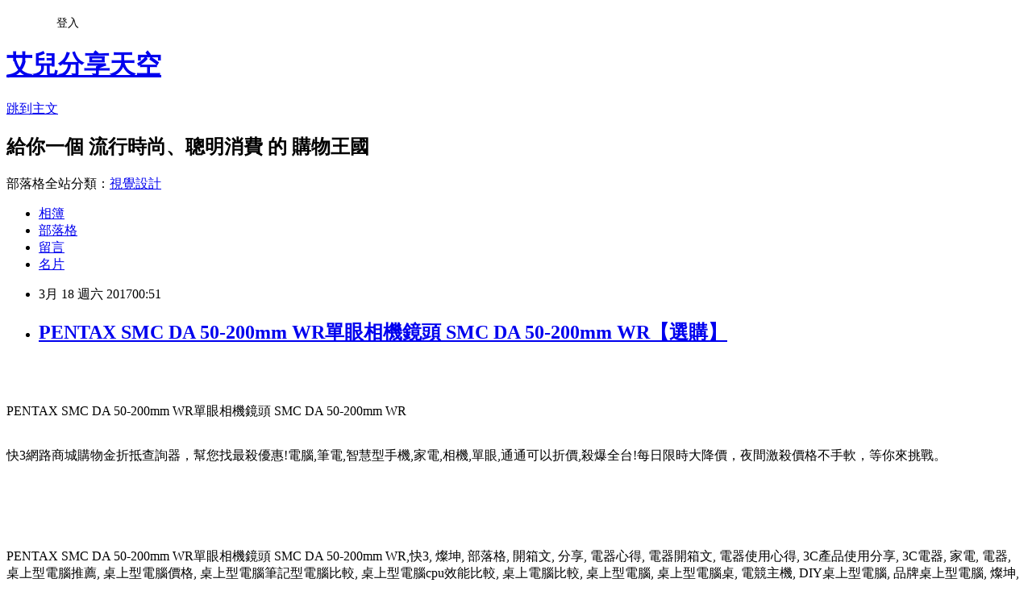

--- FILE ---
content_type: text/html; charset=utf-8
request_url: https://missella.pixnet.net/blog/posts/10340643139
body_size: 51895
content:
<!DOCTYPE html><html lang="zh-TW"><head><meta charSet="utf-8"/><meta name="viewport" content="width=device-width, initial-scale=1"/><link rel="stylesheet" href="https://static.1px.tw/blog-next/_next/static/chunks/b1e52b495cc0137c.css" data-precedence="next"/><link rel="stylesheet" href="/fix.css?v=202601202319" type="text/css" data-precedence="medium"/><link rel="stylesheet" href="https://s3.1px.tw/blog/theme/choc/iframe-popup.css?v=202601202319" type="text/css" data-precedence="medium"/><link rel="stylesheet" href="https://s3.1px.tw/blog/theme/choc/plugins.min.css?v=202601202319" type="text/css" data-precedence="medium"/><link rel="stylesheet" href="https://s3.1px.tw/blog/theme/choc/openid-comment.css?v=202601202319" type="text/css" data-precedence="medium"/><link rel="stylesheet" href="https://s3.1px.tw/blog/theme/choc/style.min.css?v=202601202319" type="text/css" data-precedence="medium"/><link rel="stylesheet" href="https://s3.1px.tw/blog/theme/choc/main.min.css?v=202601202319" type="text/css" data-precedence="medium"/><link rel="stylesheet" href="https://pimg.1px.tw/missella/assets/missella.css?v=202601202319" type="text/css" data-precedence="medium"/><link rel="stylesheet" href="https://s3.1px.tw/blog/theme/choc/author-info.css?v=202601202319" type="text/css" data-precedence="medium"/><link rel="stylesheet" href="https://s3.1px.tw/blog/theme/choc/idlePop.min.css?v=202601202319" type="text/css" data-precedence="medium"/><link rel="preload" as="script" fetchPriority="low" href="https://static.1px.tw/blog-next/_next/static/chunks/94688e2baa9fea03.js"/><script src="https://static.1px.tw/blog-next/_next/static/chunks/41eaa5427c45ebcc.js" async=""></script><script src="https://static.1px.tw/blog-next/_next/static/chunks/e2c6231760bc85bd.js" async=""></script><script src="https://static.1px.tw/blog-next/_next/static/chunks/94bde6376cf279be.js" async=""></script><script src="https://static.1px.tw/blog-next/_next/static/chunks/426b9d9d938a9eb4.js" async=""></script><script src="https://static.1px.tw/blog-next/_next/static/chunks/turbopack-5021d21b4b170dda.js" async=""></script><script src="https://static.1px.tw/blog-next/_next/static/chunks/ff1a16fafef87110.js" async=""></script><script src="https://static.1px.tw/blog-next/_next/static/chunks/e308b2b9ce476a3e.js" async=""></script><script src="https://static.1px.tw/blog-next/_next/static/chunks/2bf79572a40338b7.js" async=""></script><script src="https://static.1px.tw/blog-next/_next/static/chunks/d3c6eed28c1dd8e2.js" async=""></script><script src="https://static.1px.tw/blog-next/_next/static/chunks/d4d39cfc2a072218.js" async=""></script><script src="https://static.1px.tw/blog-next/_next/static/chunks/6a5d72c05b9cd4ba.js" async=""></script><script src="https://static.1px.tw/blog-next/_next/static/chunks/8af6103cf1375f47.js" async=""></script><script src="https://static.1px.tw/blog-next/_next/static/chunks/60d08651d643cedc.js" async=""></script><script src="https://static.1px.tw/blog-next/_next/static/chunks/0ae21416dac1fa83.js" async=""></script><script src="https://static.1px.tw/blog-next/_next/static/chunks/6d1100e43ad18157.js" async=""></script><script src="https://static.1px.tw/blog-next/_next/static/chunks/87eeaf7a3b9005e8.js" async=""></script><script src="https://static.1px.tw/blog-next/_next/static/chunks/ed01c75076819ebd.js" async=""></script><script src="https://static.1px.tw/blog-next/_next/static/chunks/a4df8fc19a9a82e6.js" async=""></script><title>PENTAX SMC DA 50-200mm WR單眼相機鏡頭 SMC DA 50-200mm WR【選購】</title><meta name="description" content="PENTAX SMC DA 50-200mm WR單眼相機鏡頭 SMC DA 50-200mm WR快3網路商城購物金折抵查詢器，幫您找最殺優惠!電腦,筆電,智慧型手機,家電,相機,單眼,通通可以折價,殺爆全台!每日限時大降價，夜間激殺價格不手軟，等你來挑戰。"/><meta name="author" content="艾兒分享天空"/><meta name="google-adsense-platform-account" content="pub-2647689032095179"/><meta name="fb:app_id" content="101730233200171"/><link rel="canonical" href="https://missella.pixnet.net/blog/posts/10340643139"/><meta property="og:title" content="PENTAX SMC DA 50-200mm WR單眼相機鏡頭 SMC DA 50-200mm WR【選購】"/><meta property="og:description" content="PENTAX SMC DA 50-200mm WR單眼相機鏡頭 SMC DA 50-200mm WR快3網路商城購物金折抵查詢器，幫您找最殺優惠!電腦,筆電,智慧型手機,家電,相機,單眼,通通可以折價,殺爆全台!每日限時大降價，夜間激殺價格不手軟，等你來挑戰。"/><meta property="og:url" content="https://missella.pixnet.net/blog/posts/10340643139"/><meta property="og:image" content="http://www.tkec.com.tw/image/product/Temp/201501/20150127034124107250.jpg"/><meta property="og:type" content="article"/><meta name="twitter:card" content="summary_large_image"/><meta name="twitter:title" content="PENTAX SMC DA 50-200mm WR單眼相機鏡頭 SMC DA 50-200mm WR【選購】"/><meta name="twitter:description" content="PENTAX SMC DA 50-200mm WR單眼相機鏡頭 SMC DA 50-200mm WR快3網路商城購物金折抵查詢器，幫您找最殺優惠!電腦,筆電,智慧型手機,家電,相機,單眼,通通可以折價,殺爆全台!每日限時大降價，夜間激殺價格不手軟，等你來挑戰。"/><meta name="twitter:image" content="http://www.tkec.com.tw/image/product/Temp/201501/20150127034124107250.jpg"/><link rel="icon" href="/favicon.ico?favicon.a62c60e0.ico" sizes="32x32" type="image/x-icon"/><script src="https://static.1px.tw/blog-next/_next/static/chunks/a6dad97d9634a72d.js" noModule=""></script></head><body><!--$--><!--/$--><!--$?--><template id="B:0"></template><!--/$--><script>requestAnimationFrame(function(){$RT=performance.now()});</script><script src="https://static.1px.tw/blog-next/_next/static/chunks/94688e2baa9fea03.js" id="_R_" async=""></script><div hidden id="S:0"><script id="pixnet-vars">
        window.PIXNET = {
          post_id: "10340643139",
          name: "missella",
          user_id: 0,
          blog_id: "5214572",
          display_ads: true,
          ad_options: {"chictrip":false}
        };
      </script><script type="text/javascript" src="https://code.jquery.com/jquery-latest.min.js"></script><script id="json-ld-article-script" type="application/ld+json">{"@context":"https:\u002F\u002Fschema.org","@type":"BlogPosting","isAccessibleForFree":true,"mainEntityOfPage":{"@type":"WebPage","@id":"https:\u002F\u002Fmissella.pixnet.net\u002Fblog\u002Fposts\u002F10340643139"},"headline":"PENTAX SMC DA 50-200mm WR單眼相機鏡頭 SMC DA 50-200mm WR【選購】","description":"\u003Cimg alt='' src='http:\u002F\u002Fwww.tkec.com.tw\u002Fimage\u002Fproduct\u002FTemp\u002F201501\u002F20150127034124107250.jpg' style='height:704px width:650px' \u002F\u003E\u003Cbr \u002F\u003E\u003Cinput type=\"image\" src=\"http:\u002F\u002Fwww.tkec.com.tw\u002Fimage\u002Fproduct\u002F201502\u002F152880_M.jpg?w=350&amp;h=350&amp;t=20150722193901\" onclick='window.open(\"http:\u002F\u002Ftracking.shopmarketplacenetwork.com\u002Faff_c?offer_id=2051&amp;aff_id=12&amp;source=ProductFeed&amp;file_id=105&amp;url=http%3A%2F%2Fwww.tkec.com.tw%2Fpt.aspx%3Fpid%3D152880%26ref%3D457%26RID%3D%7Baff_sub%7D%26Click_ID%3D%7Btransaction_id%7D%0A&amp;aff_sub=C2082471-t1488276113818223768\")' style=\"width: 400px;border:0;\"\u003E\u003Cbr\u003EPENTAX SMC DA 50-200mm WR單眼相機鏡頭 SMC DA 50-200mm WR\u003Cbr\u003E快3網路商城購物金折抵查詢器，幫您找最殺優惠!電腦,筆電,智慧型手機,家電,相機,單眼,通通可以折價,殺爆全台!每日限時大降價，夜間激殺價格不手軟，等你來挑戰。\u003Cbr\u003E\u003Cinput type=\"image\" src=\"http:\u002F\u002Fpic.pimg.tw\u002Fgotvshow\u002F1476611108-2945790282.png\" onclick='window.open(\"http:\u002F\u002Fwww.tkec.com.tw\u002Findex.aspx?RID=C3042098-t1488434397932209261&amp;Click_ID=102f1beed718a1e3eb067ba04b5b54\")' style=\"width:100%;border:0;\"\u003E\u003Cbr\u003E\u003Cinput type=\"button\" value=\"==&gt;前往瞭解\" onclick='window.open(\"http:\u002F\u002Fwww.tkec.com.tw\u002Findex.aspx?RID=C3042098-t1488434397932209261&amp;Click_ID=102f1beed718a1e3eb067ba04b5b54\")' style=\"font-size: 12pt; color: #ff0000;font-weight:bold;\"\u003E\u003Cbr\u003E","articleBody":"\u003Cp align=\"center\"\u003E\u003Cinput type=\"image\" src=\"http:\u002F\u002Fwww.tkec.com.tw\u002Fimage\u002Fproduct\u002F201502\u002F152880_M.jpg?w=350&h=350&t=20150722193901\" onclick=window.open(\"http:\u002F\u002Ftracking.shopmarketplacenetwork.com\u002Faff_c?offer_id=2051&aff_id=12&source=ProductFeed&file_id=105&url=http%3A%2F%2Fwww.tkec.com.tw%2Fpt.aspx%3Fpid%3D152880%26ref%3D457%26RID%3D%7Baff_sub%7D%26Click_ID%3D%7Btransaction_id%7D%0A&aff_sub=C2082471-t1488276113818223768\") style=\"width: 400px;border:0;\"\u003E\u003Cbr\u002F\u003E\u003Cbr\u002F\u003E\u003Cp align=\"left\"\u003E\u003Cspan style=\"font-size:16px;color:#000000;\"\u003EPENTAX SMC DA 50-200mm WR單眼相機鏡頭 SMC DA 50-200mm WR\u003C\u002Fspan\u003E\u003Cbr\u002F\u003E\u003Cbr\u002F\u003E\u003Cp align=\"left\"\u003E\u003Cspan style=\"font-size:16px; color:#000000;\"\u003E快3網路商城購物金折抵查詢器，幫您找最殺優惠!電腦,筆電,智慧型手機,家電,相機,單眼,通通可以折價,殺爆全台!每日限時大降價，夜間激殺價格不手軟，等你來挑戰。\u003C\u002Fspan\u003E\u003Cbr\u002F\u003E\u003Cbr\u002F\u003E\u003Cp align=\"right\"\u003E\u003Cinput type=\"image\" src=\"http:\u002F\u002Fpic.pimg.tw\u002Fgotvshow\u002F1476611108-2945790282.png\" onclick=window.open(\"http:\u002F\u002Fwww.tkec.com.tw\u002Findex.aspx?RID=C3042098-t1488434397932209261&Click_ID=102f1beed718a1e3eb067ba04b5b54\") style=\"width:100%;border:0;\"\u003E\u003Cbr\u002F\u003E\u003Cinput type=\"button\" value=\"==\u003E前往瞭解\" onclick=window.open(\"http:\u002F\u002Fwww.tkec.com.tw\u002Findex.aspx?RID=C3042098-t1488434397932209261&Click_ID=102f1beed718a1e3eb067ba04b5b54\") style=\"font-size: 12pt; color: #ff0000;font-weight:bold;\"\u003E\u003Cbr\u002F\u003E\u003Cbr\u002F\u003E\u003Cp align=\"left\"\u003E\u003Cspan style=\"font-size:0px; color:#000000;\"\u003EPENTAX SMC DA 50-200mm WR單眼相機鏡頭 SMC DA 50-200mm WR,快3, 燦坤, 部落格, 開箱文, 分享, 電器心得, 電器開箱文, 電器使用心得, 3C產品使用分享, 3C電器, 家電, 電器, 桌上型電腦推薦, 桌上型電腦價格, 桌上型電腦筆記型電腦比較, 桌上型電腦cpu效能比較, 桌上電腦比較, 桌上型電腦, 桌上型電腦桌, 電競主機, DIY桌上型電腦, 品牌桌上型電腦, 燦坤, 快3網路商城, Kuai3, 燦坤實體守護, 手機, 智慧型手機, 一般手機, 穿戴裝置, 手機\u002F平板保護週邊, 手機\u002F平板配件, Apple配件, 行動電源, 耳機, MP5\u002FMP3, 電腦, 筆記型電腦, 平板電腦,部落客大推，用過都說讚。PENTAX SMC DA 50-200mm WR單眼相機鏡頭 SMC DA 50-200mm WR好用嗎？最新特價，最新上市，限時特價。#GOODS_NAME#開箱，使用經驗，心得分享\u003C\u002Fspan\u003E\u003Cbr\u002F\u003E\u003Cbr\u002F\u003E\u003Cp align=\"left\"\u003E\u003Cspan style=\"font-size:16px;color:#000000;\"\u003E網路購物，你會想到哪裡？Yahoo購物中心，還是PChome購物？\u003C\u002Fspan\u003E\u003Cbr\u002F\u003E\u003Cbr\u002F\u003E\u003Cp align=\"left\"\u003E\u003Cspan style=\"font-size:16px;color:#000000;\"\u003E是的，以前小編也都是到這幾個大的購物網站shopping，但慢慢的發現......這個......這個......價格......好像不太優惠耶......#$%^$#@\u003C\u002Fspan\u003E\u003Cbr\u002F\u003E\u003Cbr\u002F\u003E\u003Cp align=\"left\"\u003E\u003Cspan style=\"font-size:16px;color:#000000;\"\u003E沒錯，小編幾乎可以肯地的說，Yahoo、PChome的報價是最貴的，所以現在Yahoo、PChome幾乎只淪為小編的瀏覽、比價工具。看到喜歡的東西，小編喜歡到專門的網站去購買，比如說3C、家電類的東西，建議到燦坤的Kuai3快3網路商城去購買。\u003C\u002Fspan\u003E\u003Cbr\u002F\u003E\u003Cbr\u002F\u003E\u003Cp align=\"left\"\u003E\u003Cspan style=\"font-size:16px;color:#000000;\"\u003E對於有在逛3C賣場或是對3C產品有接觸的網友，一定對燦坤的Kuai3快3網路商城不陌生吧！持平而論，他們的網路商城價格是最具競爭性的，但是因網路的曝光不足，所以除非很有研究的網友，一般人都不知道買3C家電可以到快3網路商城撿便宜。快3網路商城除了3C家電商品種類眾多報價優惠以外，還規劃官方翻新品、燦坤福利社等專區，提供超值又實用的產品，只要加入會員，就會收到各種名目送你購物金。星期三快3快閃購物日促銷，緊張刺激，非常值得推薦～\u003C\u002Fspan\u003E\u003Cbr\u002F\u003E\u003Cbr\u002F\u003E\u003Cp align=\"left\"\u003E\u003Cspan style=\"font-size:16px;color:#000000;\"\u003E購買3C商品，除了考量價格以外，售後服務也是很重要的，燦坤擁有全台密集的實體門市，讓你不用擔心後續的維修問題，不然縱使價格再便宜，日後求助無門，也是十分惱人的，是吧！\u003C\u002Fspan\u003E\u003Cbr\u002F\u003E\u003Cbr\u002F\u003E\u003Cp align=\"left\"\u003E\u003Cspan style=\"font-size:16px;color:#000000;\"\u003E日前想購入\u003Cstrong\u003EPENTAX SMC DA 50-200mm WR單眼相機鏡頭 SMC DA 50-200mm WR\u003C\u002Fstrong\u003E，問過幾間經銷商都表示舊款已經賣完，已沒有舊款庫存了，剛好看到燦坤快3網頁上還有賣，就線上預約到門市付款取貨。有的時候這些商品的價格還真的頗殺的，於是乎，這一款CP值破表的：\u003Cstrong\u003EPENTAX SMC DA 50-200mm WR單眼相機鏡頭 SMC DA 50-200mm WR\u003C\u002Fstrong\u003E，在最近燦坤狂打快3快閃購物日，趁著燦坤快三會員特典的時候趕緊下手，超低價限量商品再辛苦也值得！\u003C\u002Fspan\u003E\u003Cbr\u002F\u003E\u003Cbr\u002F\u003E\u003Cp align=\"center\"\u003E\u003Cspan style=\"font-size: 20px;color:#e53333;font-weight:bold;background:#dddddd;\"\u003EPENTAX SMC DA 50-200mm WR單眼相機鏡頭 SMC DA 50-200mm WR\u003C\u002Fspan\u003E\u003Cbr\u002F\u003E\u003Cspan style=\"font-size:16px; color:#000000;\"\u003E\u003C\u002Fspan\u003E\u003Cbr\u002F\u003E\u003Cinput type=\"image\" src=\"http:\u002F\u002Fwww.tkec.com.tw\u002Fimage\u002Fproduct\u002F201502\u002F152880_M.jpg?w=350&h=350&t=20150722193901\" onclick=window.open(\"http:\u002F\u002Ftracking.shopmarketplacenetwork.com\u002Faff_c?offer_id=2051&aff_id=12&source=ProductFeed&file_id=105&url=http%3A%2F%2Fwww.tkec.com.tw%2Fpt.aspx%3Fpid%3D152880%26ref%3D457%26RID%3D%7Baff_sub%7D%26Click_ID%3D%7Btransaction_id%7D%0A&aff_sub=C2082471-t1488276113818223768\") style=\"width: 400px;border:0;\"\u003E\u003Cbr\u002F\u003E\u003Cinput type=\"button\" value=\"點我看最殺優惠\" onclick=window.open(\"http:\u002F\u002Ftracking.shopmarketplacenetwork.com\u002Faff_c?offer_id=2051&aff_id=12&source=ProductFeed&file_id=105&url=http%3A%2F%2Fwww.tkec.com.tw%2Fpt.aspx%3Fpid%3D152880%26ref%3D457%26RID%3D%7Baff_sub%7D%26Click_ID%3D%7Btransaction_id%7D%0A&aff_sub=C2082471-t1488276113818223768\") style=\"width: 200px; height: 40px; font-size: 20px; background:#ff8800;\"\u003E\u003Cbr\u002F\u003E\u003Cbr\u002F\u003E\u003Cp align=\"left\"\u003E\u003Cspan style=\"font-size:16px;color:#000000;\"\u003E\u003Cbr\u002F\u003E\u003Cbr\u002F\u003E                            \u003Cul\u003E\u003Cbr\u002F\u003E\u003Cbr\u002F\u003E    \u003Cli\u003E\u003Cspan style='color: rgb(255, 102, 0);'\u003E防塵防滴設計\u003C\u002Fspan\u003E\u003C\u002Fli\u003E\u003Cbr\u002F\u003E\u003Cbr\u002F\u003E    \u003Cli\u003E\u003Cspan style='color: rgb(255, 102, 0);'\u003E低色散鏡片可以有效補正色差\u003C\u002Fspan\u003E\u003C\u002Fli\u003E\u003Cbr\u002F\u003E\u003Cbr\u002F\u003E    \u003Cli\u003E\u003Cspan style='color: rgb(255, 102, 0);'\u003E全時快速切換對焦系統\u003C\u002Fspan\u003E\u003C\u002Fli\u003E\u003Cbr\u002F\u003E\u003Cbr\u002F\u003E\u003C\u002Ful\u003E             \u003Cbr\u002F\u003E\u003Cbr\u002F\u003E                            本賣場為預購商品，出貨時間將於廠商回覆後另行通知，如因供應商延遲或無法出貨，將由客服專員與您聯繫。                                  \u003Cbr\u002F\u003E\u003Cbr\u002F\u003E                                            \u003Cbr\u002F\u003E\u003Cbr\u002F\u003E                        \u003C\u002Fspan\u003E\u003Cbr\u002F\u003E\u003Cinput type=\"button\" value=\"更多介紹\" onclick=window.open(\"http:\u002F\u002Ftracking.shopmarketplacenetwork.com\u002Faff_c?offer_id=2051&aff_id=12&source=ProductFeed&file_id=105&url=http%3A%2F%2Fwww.tkec.com.tw%2Fpt.aspx%3Fpid%3D152880%26ref%3D457%26RID%3D%7Baff_sub%7D%26Click_ID%3D%7Btransaction_id%7D%0A&aff_sub=C2082471-t1488276113818223768\") style=\"width: 160px; height: 30px; font-size: 16px;\"\u003E\u003Cbr\u002F\u003E\u003Cbr\u002F\u003E\u003Cp align=\"left\"\u003E\u003Cspan style=\"font-size:16px; color:#000000;\"\u003E你也可能有興趣的商品：\u003C\u002Fspan\u003E\u003Cbr\u002F\u003E\u003Cbr\u002F\u003E\u003Ccenter\u003E\u003Ctable\u003E\u003Ctr\u003E\u003Ctd\u003E\u003Cp align=\"center\"\u003E\u003Cspan style=\"font-size: 14px;color:#e53333;font-weight:bold;background:#dddddd;\"\u003E【64G】SanDisk OTG USB3.0隨身碟 SDDD2-064G-G46\u003C\u002Fspan\u003E\u003Cbr\u002F\u003E\u003Cinput type=\"image\" src=\"http:\u002F\u002Fwww.tkec.com.tw\u002Fimage\u002Fproduct\u002F201505\u002F154698_M.jpg?w=350&h=350&t=20150501060106\" onclick=window.open(\"http:\u002F\u002Ftracking.shopmarketplacenetwork.com\u002Faff_c?offer_id=2051&aff_id=12&source=ProductFeed&file_id=105&url=http%3A%2F%2Fwww.tkec.com.tw%2Fpt.aspx%3Fpid%3D154698%26ref%3D457%26RID%3D%7Baff_sub%7D%26Click_ID%3D%7Btransaction_id%7D%0A&aff_sub=C2082471-t1488249223537868720\") style=\"width: 150px;border:0;\"\u003E\u003Cbr\u002F\u003E\u003Cinput type=\"button\" value=\"更多介紹\" onclick=window.open(\"http:\u002F\u002Ftracking.shopmarketplacenetwork.com\u002Faff_c?offer_id=2051&aff_id=12&source=ProductFeed&file_id=105&url=http%3A%2F%2Fwww.tkec.com.tw%2Fpt.aspx%3Fpid%3D154698%26ref%3D457%26RID%3D%7Baff_sub%7D%26Click_ID%3D%7Btransaction_id%7D%0A&aff_sub=C2082471-t1488249223537868720\") style=\"width: 100px; height: 30px; font-size: 14px;\"\u003E\u003Cbr\u002F\u003E\u003Cbr\u002F\u003E\u003Ctd\u003E\u003Ctd\u003E\u003Cp align=\"center\"\u003E\u003Cspan style=\"font-size: 14px;color:#e53333;font-weight:bold;background:#dddddd;\"\u003E【32G】創見JetFlash 880S OTG隨身碟 TS32GJF880S\u003C\u002Fspan\u003E\u003Cbr\u002F\u003E\u003Cinput type=\"image\" src=\"http:\u002F\u002Fwww.tkec.com.tw\u002Fimage\u002Fproduct\u002F201606\u002F167947_M.jpg?w=350&h=350&t=20160620160024\" onclick=window.open(\"http:\u002F\u002Ftracking.shopmarketplacenetwork.com\u002Faff_c?offer_id=2051&aff_id=12&source=ProductFeed&file_id=105&url=http%3A%2F%2Fwww.tkec.com.tw%2Fpt.aspx%3Fpid%3D167947%26ref%3D457%26RID%3D%7Baff_sub%7D%26Click_ID%3D%7Btransaction_id%7D%0A&aff_sub=C2082471-t1488249225550982546\") style=\"width: 150px;border:0;\"\u003E\u003Cbr\u002F\u003E\u003Cinput type=\"button\" value=\"更多介紹\" onclick=window.open(\"http:\u002F\u002Ftracking.shopmarketplacenetwork.com\u002Faff_c?offer_id=2051&aff_id=12&source=ProductFeed&file_id=105&url=http%3A%2F%2Fwww.tkec.com.tw%2Fpt.aspx%3Fpid%3D167947%26ref%3D457%26RID%3D%7Baff_sub%7D%26Click_ID%3D%7Btransaction_id%7D%0A&aff_sub=C2082471-t1488249225550982546\") style=\"width: 100px; height: 30px; font-size: 14px;\"\u003E\u003Cbr\u002F\u003E\u003Cbr\u002F\u003E\u003Ctd\u003E\u003Ctd\u003E\u003Cp align=\"center\"\u003E\u003Cspan style=\"font-size: 14px;color:#e53333;font-weight:bold;background:#dddddd;\"\u003E【64G】創見JetFlash 880S OTG隨身碟 TS64GJF880S\u003C\u002Fspan\u003E\u003Cbr\u002F\u003E\u003Cinput type=\"image\" src=\"http:\u002F\u002Fwww.tkec.com.tw\u002Fimage\u002Fproduct\u002F201606\u002F167948_M.jpg?w=350&h=350&t=20160620160024\" onclick=window.open(\"http:\u002F\u002Ftracking.shopmarketplacenetwork.com\u002Faff_c?offer_id=2051&aff_id=12&source=ProductFeed&file_id=105&url=http%3A%2F%2Fwww.tkec.com.tw%2Fpt.aspx%3Fpid%3D167948%26ref%3D457%26RID%3D%7Baff_sub%7D%26Click_ID%3D%7Btransaction_id%7D%0A&aff_sub=C2082471-t1488249228317524024\") style=\"width: 150px;border:0;\"\u003E\u003Cbr\u002F\u003E\u003Cinput type=\"button\" value=\"更多介紹\" onclick=window.open(\"http:\u002F\u002Ftracking.shopmarketplacenetwork.com\u002Faff_c?offer_id=2051&aff_id=12&source=ProductFeed&file_id=105&url=http%3A%2F%2Fwww.tkec.com.tw%2Fpt.aspx%3Fpid%3D167948%26ref%3D457%26RID%3D%7Baff_sub%7D%26Click_ID%3D%7Btransaction_id%7D%0A&aff_sub=C2082471-t1488249228317524024\") style=\"width: 100px; height: 30px; font-size: 14px;\"\u003E\u003Cbr\u002F\u003E\u003Cbr\u002F\u003E\u003Ctd\u003E\u003C\u002Ftr\u003E\u003Cbr\u002F\u003E\u003Cbr\u002F\u003E\u003C\u002Ftable\u003E\u003C\u002Fcenter\u003E\u003Cbr\u002F\u003E\u003Cbr\u002F\u003E\u003Cp align=\"left\"\u003E\u003Cspan style=\"font-size:16px;color:#000000;\"\u003E有關PENTAX SMC DA 50-200mm WR單眼相機鏡頭 SMC DA 50-200mm WR的詳細介紹如下：\u003Cbr\u002F\u003E\u003Cbr\u002F\u003E                                    \u003Cbr\u002F\u003E\u003Cbr\u002F\u003E\u003Cimg alt='' src='http:\u002F\u002Fwww.tkec.com.tw\u002Fimage\u002Fproduct\u002FTemp\u002F201501\u002F20150127034124107250.jpg' style='height:704px width:650px' \u002F\u003E\u003Cbr\u002F\u003E\u003Cbr\u002F\u003E                                \u003Cbr\u002F\u003E\u003Cbr\u002F\u003E                            \u003Cul\u003E\u003Cbr\u002F\u003E\u003Cbr\u002F\u003E    \u003Cli\u003E\u003Cspan style='color: rgb(255, 102, 0);'\u003E防塵防滴設計\u003C\u002Fspan\u003E\u003C\u002Fli\u003E\u003Cbr\u002F\u003E\u003Cbr\u002F\u003E    \u003Cli\u003E\u003Cspan style='color: rgb(255, 102, 0);'\u003E低色散鏡片可以有效補正色差\u003C\u002Fspan\u003E\u003C\u002Fli\u003E\u003Cbr\u002F\u003E\u003Cbr\u002F\u003E    \u003Cli\u003E\u003Cspan style='color: rgb(255, 102, 0);'\u003E全時快速切換對焦系統\u003C\u002Fspan\u003E\u003C\u002Fli\u003E\u003Cbr\u002F\u003E\u003Cbr\u002F\u003E\u003C\u002Ful\u003E             \u003Cbr\u002F\u003E\u003Cbr\u002F\u003E                            本賣場為預購商品，出貨時間將於廠商回覆後另行通知，如因供應商延遲或無法出貨，將由客服專員與您聯繫。                                  \u003Cbr\u002F\u003E\u003Cbr\u002F\u003E                                            \u003Cbr\u002F\u003E\u003Cbr\u002F\u003E                        \u003C\u002Fspan\u003E\u003Cbr\u002F\u003E\u003Cbr\u002F\u003E\u003Cp align=\"left\"\u003E\u003Cspan style=\"font-size:16px; color:#000000;\"\u003EKuai3快3會員超好康，獨享購物金，專屬折扣無上限|快3網路商城~燦坤實體守護。月領購物金,限定驚喜折扣,新品優惠,專屬折價券,快樂星期三。快３是燦坤的購物網站, 只要加入會員, 他們會用各種名目送你購物金。快3購物金在設計上, 一定得搭配商品使用, 與折價券的概念相同。且實際可抵扣金額與商品的售價連動, 金額越高的商品, 能使用的購物金就越高。\u003C\u002Fspan\u003E\u003Cbr\u002F\u003E\u003Cbr\u002F\u003E\u003Ciframe src=\"http:\u002F\u002Fgotvshow.web.fc2.com\u002Fstore.html\" frameborder=\"0\" width=\"100%\" height=\"3000\" scrolling=\"no\" rel=\"nofollow\"\u003E\u003C\u002Fiframe\u003E\u003Cbr\u002F\u003E\u003Cbr\u002F\u003E\u003Cdiv style=\"height: 0;\"\u003E\u003Cp align=\"left\"\u003E\u003Cspan style=\"font-size:0px; color:#000000;\"\u003E   \u003Cbr\u002F\u003E\u003Cbr\u002F\u003E                                \u003Cbr\u002F\u003E\u003Cbr\u002F\u003E                                                               \u003Cbr\u002F\u003E\u003Cbr\u002F\u003E                                 \u003Cbr\u002F\u003E\u003Cbr\u002F\u003E                                                                \u003Cbr\u002F\u003E\u003Cbr\u002F\u003E▲台南一名中年婦女不滿超商店員要求看報紙要付費，故意將飲料灑在地上。（圖／翻攝自爆料公社，下同。）\u003Cbr\u002F\u003E\u003Cbr\u002F\u003E網搜小組／綜合報導\u003Cbr\u002F\u003E\u003Cbr\u002F\u003E奧客無極限！台南一位中年婦女前往全家便利超商，付錢買了一瓶阿華田後，直接拿了報紙準備在座位區坐下來看，店員上前制止後，竟然不爽的叫囂「為什麼711可以你們不行」，最後還將飲料倒在地上，不甘不願的扔了10元在地上才離去。\u003Cbr\u002F\u003E\u003Cbr\u002F\u003E店員於「爆料公社」發文表示，為了對其他買報紙的客人公平，客氣地告知要付費才能看，中年婦女竟說「那我這飲料不要了我要退費」，店員只好回覆，「不好意思因為開過了也喝了所以沒辦法，抱歉」，對方直接爆走，將飲料倒在地上、報紙上，還不斷重複「711可以你們就不行」。\u003Cbr\u002F\u003E\u003Cbr\u002F\u003E看到中年婦女想直接走人，店員趕緊擋在門口，請對方將報紙買回，雖然嘴上說「不就10塊」，但是掏出錢後卻故意扔在地上，最後她壓下怒火請問「你用丟的是什麼意思」3次抗議，中年婦女才撿起來放桌上，牽車離開時一直背對著鏡頭，不願意長相被拍到。\u003Cbr\u002F\u003E\u003Cbr\u002F\u003E店員難過的說，「尊重是一個很基本的，再加上你已經中年了，我對你也都好聲好氣，但不代表我們沒尊嚴要讓你這樣糟蹋，每個行業都有辛苦的地方，請各位尤其是服務業的小心這位女子，只有背影照..因為她連走出去牽車也是背對著我牽，拿安全帽也把臉遮起來，真的很厲害」。\u003Cbr\u002F\u003E\u003Cbr\u002F\u003E看完文章之後，許多網友紛紛留言，「奧客還不敢露臉」、「不要臉天下無敵」、「真的把超商當自己家，想怎樣就怎樣...」、「表示他常這樣做...不要臉天下無敵」、「人格就只有一份報紙的錢，自己看輕自己」、「別人給方便，不代表她可以在其他地方隨便」、「沒水準」、「沒知識還看報紙」、「有病要看醫生」。\u003Cbr\u002F\u003E\u003Cbr\u002F\u003E▲中年婦女見到店員拍攝，趕緊把臉遮住。                                \u003Cbr\u002F\u003E\u003Cbr\u002F\u003E                                    桃太郎私劃停車格一夜塗銷罰不到\u003Cbr\u002F\u003E\u003Cbr\u002F\u003E台人首例H7N9病逝遺體需火化！\u003Cbr\u002F\u003E\u003Cbr\u002F\u003E好市多必買？草莓蛋糕爆紅IG洗版\u003Cbr\u002F\u003E\u003Cbr\u002F\u003E奧客鼎泰豐插隊硬闖吃小籠包成功\u003Cbr\u002F\u003E\u003Cbr\u002F\u003E撞斷騎士腿賓士董娘遭控不聞問\u003Cbr\u002F\u003E\u003Cbr\u002F\u003E他預言三寶出車禍下一秒真撞了\u003Cbr\u002F\u003E\u003Cbr\u002F\u003E情侶不敢愛愛隔內褲磨蹭就懷孕\u003Cbr\u002F\u003E\u003Cbr\u002F\u003E4處自來水鋁超標供水超過8萬人\u003Cbr\u002F\u003E\u003Cbr\u002F\u003E女下體突被鋼管撞…發銷魂呻吟聲\u003Cbr\u002F\u003E\u003Cbr\u002F\u003E奧客硬佔8人桌！少年出手結局爽推爆\u003Cbr\u002F\u003E\u003Cbr\u002F\u003E快訊／板新林口桃竹3／1起一階限水\u003Cbr\u002F\u003E\u003Cbr\u002F\u003E說走就走20歲跟30歲旅行的差別\u003Cbr\u002F\u003E\u003Cbr\u002F\u003E三寶海派開門撞悲劇了！萬人喊爽\u003Cbr\u002F\u003E\u003Cbr\u002F\u003E必勝客邀「慶祝」228網怒：噁心！\u003Cbr\u002F\u003E\u003Cbr\u002F\u003E                                \u003C\u002Fspan\u003E\u003Cbr\u002F\u003E\u003Cbr\u002F\u003E\u003C\u002Fdiv\u003E\u003Cbr\u002F\u003E\u003Cbr\u002F\u003E\u003Cp align=\"left\"\u003E\u003Cspan style=\"font-size:16px;color:#000000;\"\u003E以上就是最近整理的心得，謝謝各位的觀賞囉～\u003C\u002Fspan\u003E\u003Cbr\u002F\u003E\u003Cbr\u002F\u003E\u003Cp align=\"center\"\u003E\u003Cspan style=\"font-size: 20px;color:#e53333;font-weight:bold;background:#dddddd;\"\u003EPENTAX SMC DA 50-200mm WR單眼相機鏡頭 SMC DA 50-200mm WR\u003C\u002Fspan\u003E\u003Cbr\u002F\u003E\u003Cspan style=\"font-size:16px; color:#000000;\"\u003E\u003C\u002Fspan\u003E\u003Cbr\u002F\u003E\u003Cinput type=\"image\" src=\"http:\u002F\u002Fwww.tkec.com.tw\u002Fimage\u002Fproduct\u002F201502\u002F152880_M.jpg?w=350&h=350&t=20150722193901\" onclick=window.open(\"http:\u002F\u002Ftracking.shopmarketplacenetwork.com\u002Faff_c?offer_id=2051&aff_id=12&source=ProductFeed&file_id=105&url=http%3A%2F%2Fwww.tkec.com.tw%2Fpt.aspx%3Fpid%3D152880%26ref%3D457%26RID%3D%7Baff_sub%7D%26Click_ID%3D%7Btransaction_id%7D%0A&aff_sub=C2082471-t1488276113818223768\") style=\"width: 400px;border:0;\"\u003E\u003Cbr\u002F\u003E\u003Cinput type=\"button\" value=\"點我看最殺優惠\" onclick=window.open(\"http:\u002F\u002Ftracking.shopmarketplacenetwork.com\u002Faff_c?offer_id=2051&aff_id=12&source=ProductFeed&file_id=105&url=http%3A%2F%2Fwww.tkec.com.tw%2Fpt.aspx%3Fpid%3D152880%26ref%3D457%26RID%3D%7Baff_sub%7D%26Click_ID%3D%7Btransaction_id%7D%0A&aff_sub=C2082471-t1488276113818223768\") style=\"width: 200px; height: 40px; font-size: 20px; background:#ff8800;\"\u003E\u003Cbr\u002F\u003E\u003Cbr\u002F\u003E\u003Cp align=\"left\"\u003E\u003Cspan style=\"font-size:16px;color:#000000;\"\u003E\u003Cbr\u002F\u003E\u003Cbr\u002F\u003E                            \u003Cul\u003E\u003Cbr\u002F\u003E\u003Cbr\u002F\u003E    \u003Cli\u003E\u003Cspan style='color: rgb(255, 102, 0);'\u003E防塵防滴設計\u003C\u002Fspan\u003E\u003C\u002Fli\u003E\u003Cbr\u002F\u003E\u003Cbr\u002F\u003E    \u003Cli\u003E\u003Cspan style='color: rgb(255, 102, 0);'\u003E低色散鏡片可以有效補正色差\u003C\u002Fspan\u003E\u003C\u002Fli\u003E\u003Cbr\u002F\u003E\u003Cbr\u002F\u003E    \u003Cli\u003E\u003Cspan style='color: rgb(255, 102, 0);'\u003E全時快速切換對焦系統\u003C\u002Fspan\u003E\u003C\u002Fli\u003E\u003Cbr\u002F\u003E\u003Cbr\u002F\u003E\u003C\u002Ful\u003E             \u003Cbr\u002F\u003E\u003Cbr\u002F\u003E                            本賣場為預購商品，出貨時間將於廠商回覆後另行通知，如因供應商延遲或無法出貨，將由客服專員與您聯繫。                                  \u003Cbr\u002F\u003E\u003Cbr\u002F\u003E                                            \u003Cbr\u002F\u003E\u003Cbr\u002F\u003E                        \u003C\u002Fspan\u003E\u003Cbr\u002F\u003E\u003Cinput type=\"button\" value=\"點我看更多介紹\" onclick=window.open(\"[\"http:\u002F\u002Ftracking.shopmarketplacenetwork.com\u002Faff_c?offer_id=2051&aff_id=12&source=ProductFeed&file_id=105&url=http%3A%2F%2Fwww.tkec.com.tw%2Fpt.aspx%3Fpid%3D152880%26ref%3D457%26RID%3D%7Baff_sub%7D%26Click_ID%3D%7Btransaction_id%7D%0A&aff_sub=C2082471-t1488276113818223768\") style=\"width: 160px; height: 30px; font-size: 16px;\"\u003E\u003Cbr\u002F\u003E\u003Cbr\u002F\u003E\u003Cp align=\"left\"\u003E\u003Cspan style=\"font-size:16px; color:#000000;\"\u003E燦坤快3分享文，讓最懂家電的門市電器達人為你分析各式商品，透過專業、風趣的文字和影片，教你怎麼挑最適合自己的商品。再加碼為你不定時獻上最新產品技術的知識分享，一起了解身邊家電、3C電器產品！\u003C\u002Fspan\u003E\u003Cbr\u002F\u003E\u003Cbr\u002F\u003E\u003Cp align=\"right\"\u003E\u003Cinput type=\"image\" src=\"http:\u002F\u002Fpic.pimg.tw\u002Fgotvshow\u002F1476611108-2363212156.jpg\" onclick=window.open(\"http:\u002F\u002Fwww.tkec.com.tw\u002Findex.aspx?RID=C3042098-t1488434397932209261&Click_ID=102f1beed718a1e3eb067ba04b5b54\") style=\"width:100%;border:0;\"\u003E\u003Cbr\u002F\u003E\u003Cinput type=\"button\" value=\"==\u003E前往瞭解\" onclick=window.open(\"http:\u002F\u002Fwww.tkec.com.tw\u002Findex.aspx?RID=C3042098-t1488434397932209261&Click_ID=102f1beed718a1e3eb067ba04b5b54\") style=\"font-size: 12pt; color: #ff0000;font-weight:bold;\"\u003E\u003Cbr\u002F\u003E\u003Cbr\u002F\u003E\u003Cp align=\"left\"\u003E\u003Cspan style=\"font-size:16px; color:#000000;\"\u003EKuai3快3網路商城，低於市價的超級價格與優於市場的售後服務，內行人絕不會錯過！領先業界推出網路下單3小時快速到貨或至門市現場取貨服務，快速方便，創造網路購物市場的新體驗與不一樣的附加價值。3C家電福利品暢貨網，最多門市展示品，3C家電到店取貨付款，最快取貨及付款唷~\u003C\u002Fspan\u003E\u003Cbr\u002F\u003E\u003Cbr\u002F\u003E\u003Cp align=\"left\"\u003E\u003Cspan style=\"font-size:16px; color:#000000;\"\u003E快3網路商城-燦坤實體守護，挑選3C家電產品、打造智慧生活好選擇，提供3C數位、生活家電、各式耗材補充品銷售，是您挑選3C產品、打造智慧生活的好選擇！網路購買、燦坤實體守護，快三會員可於燦坤門市的電器醫院，享專屬快速通道取貨諮詢！\u003C\u002Fspan\u003E\u003Cbr\u002F\u003E\u003Cbr\u002F\u003E\u003Cp align=\"left\"\u003E\u003Cspan style=\"font-size:16px; color:#000000;\"\u003E快３網路商城福利品特賣會提供多樣性的福利品，讓您購物無負擔。館長推薦福利品出清特賣，不論是購買空調、喇叭、鍵盤、智慧型手機，燦坤讓您省更多。福利品出清搶便宜，快3網路商城，是您打敗不景氣的最佳幫手。\u003C\u002Fspan\u003E\u003Cbr\u002F\u003E\u003Cbr\u002F\u003E\u003Cdiv style=\"height: 0;\"\u003E\u003Cp align=\"left\"\u003E\u003Cspan style=\"font-size:0px; color:#000000;\"\u003E   \u003Cbr\u002F\u003E\u003Cbr\u002F\u003E                                \u003Cbr\u002F\u003E\u003Cbr\u002F\u003E                                                               \u003Cbr\u002F\u003E\u003Cbr\u002F\u003E                                 \u003Cbr\u002F\u003E\u003Cbr\u002F\u003E                                                                \u003Cbr\u002F\u003E\u003Cbr\u002F\u003E▲台南一名中年婦女不滿超商店員要求看報紙要付費，故意將飲料灑在地上。（圖／翻攝自爆料公社，下同。）\u003Cbr\u002F\u003E\u003Cbr\u002F\u003E網搜小組／綜合報導\u003Cbr\u002F\u003E\u003Cbr\u002F\u003E奧客無極限！台南一位中年婦女前往全家便利超商，付錢買了一瓶阿華田後，直接拿了報紙準備在座位區坐下來看，店員上前制止後，竟然不爽的叫囂「為什麼711可以你們不行」，最後還將飲料倒在地上，不甘不願的扔了10元在地上才離去。\u003Cbr\u002F\u003E\u003Cbr\u002F\u003E店員於「爆料公社」發文表示，為了對其他買報紙的客人公平，客氣地告知要付費才能看，中年婦女竟說「那我這飲料不要了我要退費」，店員只好回覆，「不好意思因為開過了也喝了所以沒辦法，抱歉」，對方直接爆走，將飲料倒在地上、報紙上，還不斷重複「711可以你們就不行」。\u003Cbr\u002F\u003E\u003Cbr\u002F\u003E看到中年婦女想直接走人，店員趕緊擋在門口，請對方將報紙買回，雖然嘴上說「不就10塊」，但是掏出錢後卻故意扔在地上，最後她壓下怒火請問「你用丟的是什麼意思」3次抗議，中年婦女才撿起來放桌上，牽車離開時一直背對著鏡頭，不願意長相被拍到。\u003Cbr\u002F\u003E\u003Cbr\u002F\u003E店員難過的說，「尊重是一個很基本的，再加上你已經中年了，我對你也都好聲好氣，但不代表我們沒尊嚴要讓你這樣糟蹋，每個行業都有辛苦的地方，請各位尤其是服務業的小心這位女子，只有背影照..因為她連走出去牽車也是背對著我牽，拿安全帽也把臉遮起來，真的很厲害」。\u003Cbr\u002F\u003E\u003Cbr\u002F\u003E看完文章之後，許多網友紛紛留言，「奧客還不敢露臉」、「不要臉天下無敵」、「真的把超商當自己家，想怎樣就怎樣...」、「表示他常這樣做...不要臉天下無敵」、「人格就只有一份報紙的錢，自己看輕自己」、「別人給方便，不代表她可以在其他地方隨便」、「沒水準」、「沒知識還看報紙」、「有病要看醫生」。\u003Cbr\u002F\u003E\u003Cbr\u002F\u003E▲中年婦女見到店員拍攝，趕緊把臉遮住。                                \u003Cbr\u002F\u003E\u003Cbr\u002F\u003E                                    桃太郎私劃停車格一夜塗銷罰不到\u003Cbr\u002F\u003E\u003Cbr\u002F\u003E台人首例H7N9病逝遺體需火化！\u003Cbr\u002F\u003E\u003Cbr\u002F\u003E好市多必買？草莓蛋糕爆紅IG洗版\u003Cbr\u002F\u003E\u003Cbr\u002F\u003E奧客鼎泰豐插隊硬闖吃小籠包成功\u003Cbr\u002F\u003E\u003Cbr\u002F\u003E撞斷騎士腿賓士董娘遭控不聞問\u003Cbr\u002F\u003E\u003Cbr\u002F\u003E他預言三寶出車禍下一秒真撞了\u003Cbr\u002F\u003E\u003Cbr\u002F\u003E情侶不敢愛愛隔內褲磨蹭就懷孕\u003Cbr\u002F\u003E\u003Cbr\u002F\u003E4處自來水鋁超標供水超過8萬人\u003Cbr\u002F\u003E\u003Cbr\u002F\u003E女下體突被鋼管撞…發銷魂呻吟聲\u003Cbr\u002F\u003E\u003Cbr\u002F\u003E奧客硬佔8人桌！少年出手結局爽推爆\u003Cbr\u002F\u003E\u003Cbr\u002F\u003E快訊／板新林口桃竹3／1起一階限水\u003Cbr\u002F\u003E\u003Cbr\u002F\u003E說走就走20歲跟30歲旅行的差別\u003Cbr\u002F\u003E\u003Cbr\u002F\u003E三寶海派開門撞悲劇了！萬人喊爽\u003Cbr\u002F\u003E\u003Cbr\u002F\u003E必勝客邀「慶祝」228網怒：噁心！\u003Cbr\u002F\u003E\u003Cbr\u002F\u003E                                \u003C\u002Fspan\u003E\u003Cbr\u002F\u003E\u003Cbr\u002F\u003E\u003C\u002Fdiv\u003E\u003Cbr\u002F\u003E\u003Cbr\u002F\u003E\u003Cp align=\"left\"\u003E\u003Cspan style=\"font-size:16px; color:#000000;\"\u003E下列的東西網路上評價也不錯，很多人喜歡，誠心推薦唷：\u003C\u002Fspan\u003E\u003Cbr\u002F\u003E\u003Cbr\u002F\u003E\u003Cul\u003E\n\u003Cli\u003E\u003Cspan style=\"font-size:16px;\"\u003E\u003Ca href=\"http:\u002F\u002Fblog.xuite.net\u002Fmylife4b04\u002Fblog\u002F492622064\" target=\"_blank\" style=\"text-decoration: none;\"\u003EEPSON Hello Kitty派對黑 錶帶 Hello Kitty Ribbon Black【嚴選】\u003C\u002Fa\u003E\u003C\u002Fspan\u003E\u003C\u002Fli\u003E\u003Cli\u003E\u003Cspan style=\"font-size:16px;\"\u003E\u003Ca href=\"http:\u002F\u002Fblog.xuite.net\u002Fmalife4730\u002Fblog\u002F492619795\" target=\"_blank\" style=\"text-decoration: none;\"\u003E法國FORUOR  I DO耐熱玻璃杯壺組-1壺1.2L+2杯230ml-附隔熱套(8H)【推薦】\u003C\u002Fa\u003E\u003C\u002Fspan\u003E\u003C\u002Fli\u003E\u003Cli\u003E\u003Cspan style=\"font-size:16px;\"\u003E\u003Ca href=\"http:\u002F\u002Fhk94c712p.pixnet.net\u002Fblog\u002Fpost\u002F302660458\" target=\"_blank\" style=\"text-decoration: none;\"\u003E【賽先生科學】太陽能彩虹製造機-吊掛式【選購】\u003C\u002Fa\u003E\u003C\u002Fspan\u003E\u003C\u002Fli\u003E\u003Cli\u003E\u003Cspan style=\"font-size:16px;\"\u003E\u003Ca href=\"http:\u002F\u002Fyyshopping.pixnet.net\u002Fblog\u002Fpost\u002F340643028\" target=\"_blank\" style=\"text-decoration: none;\"\u003EPanasonic 551公升頂級ECONAVI六門變頻冰箱 NR-F552VG-T1(翡翠棕)【嚴選】\u003C\u002Fa\u003E\u003C\u002Fspan\u003E\u003C\u002Fli\u003E\u003Cli\u003E\u003Cspan style=\"font-size:16px;\"\u003E\u003Ca href=\"http:\u002F\u002Fblog.xuite.net\u002Fmalife4730\u002Fblog\u002F492618785\" target=\"_blank\" style=\"text-decoration: none;\"\u003ECanon EF 16-35mm f-2.8L III USM(公司貨)【嚴選】\u003C\u002Fa\u003E\u003C\u002Fspan\u003E\u003C\u002Fli\u003E\u003Cli\u003E\u003Cspan style=\"font-size:16px;\"\u003E\u003Ca href=\"http:\u002F\u002Fblog.xuite.net\u002Fr374ct22l\u002Fblog\u002F492549593\" target=\"_blank\" style=\"text-decoration: none;\"\u003ERowana 凍結時空 掛扣杯架PC鋁框行李箱 21吋(紅色)【推薦】\u003C\u002Fa\u003E\u003C\u002Fspan\u003E\u003C\u002Fli\u003E\u003Cli\u003E\u003Cspan style=\"font-size:16px;\"\u003E\u003Ca href=\"http:\u002F\u002Fv014cz121.pixnet.net\u002Fblog\u002Fpost\u002F302793673\" target=\"_blank\" style=\"text-decoration: none;\"\u003ECanon EF 24-70mm f-4L IS USM 標準變焦鏡頭 (公司貨-拆鏡)【嚴選】\u003C\u002Fa\u003E\u003C\u002Fspan\u003E\u003C\u002Fli\u003E\u003Cli\u003E\u003Cspan style=\"font-size:16px;\"\u003E\u003Ca href=\"http:\u002F\u002Fcjmarket.pixnet.net\u002Fblog\u002Fpost\u002F399057835\" target=\"_blank\" style=\"text-decoration: none;\"\u003EWuMi 無米  真皮潔莉簡約托特包  共三色【嚴選】\u003C\u002Fa\u003E\u003C\u002Fspan\u003E\u003C\u002Fli\u003E\u003Cli\u003E\u003Cspan style=\"font-size:16px;\"\u003E\u003Ca href=\"http:\u002F\u002Fblog.xuite.net\u002Fuqh4ci144\u002Fblog\u002F492550697\" target=\"_blank\" style=\"text-decoration: none;\"\u003ESwissdigital - 黑色原力系列 旅行運動 電力後背包(RFID) - 獨立黑【嚴選】\u003C\u002Fa\u003E\u003C\u002Fspan\u003E\u003C\u002Fli\u003E\u003Cli\u003E\u003Cspan style=\"font-size:16px;\"\u003E\u003Ca href=\"http:\u002F\u002Fblog.xuite.net\u002Fsolife4c05\u002Fblog\u002F492548895\" target=\"_blank\" style=\"text-decoration: none;\"\u003EJVC HA-FX26 入耳式耳機-紫 HA-FX26-V【選購】\u003C\u002Fa\u003E\u003C\u002Fspan\u003E\u003C\u002Fli\u003E\n\u003C\u002Ful\u003E\u003C!--\u002F\u002FBLOG_SEND_OK_701CBE6944FA8068--\u003E","image":["http:\u002F\u002Fwww.tkec.com.tw\u002Fimage\u002Fproduct\u002FTemp\u002F201501\u002F20150127034124107250.jpg"],"author":{"@type":"Person","name":"艾兒分享天空","url":"https:\u002F\u002Fwww.pixnet.net\u002Fpcard\u002Fmissella"},"publisher":{"@type":"Organization","name":"艾兒分享天空","logo":{"@type":"ImageObject","url":"https:\u002F\u002Fs3.1px.tw\u002Fblog\u002Fcommon\u002Favatar\u002Fblog_cover_light.jpg"}},"datePublished":"2017-03-17T16:51:02.000Z","dateModified":"","keywords":[],"articleSection":"美容彩妝"}</script><template id="P:1"></template><template id="P:2"></template><template id="P:3"></template><section aria-label="Notifications alt+T" tabindex="-1" aria-live="polite" aria-relevant="additions text" aria-atomic="false"></section></div><script>(self.__next_f=self.__next_f||[]).push([0])</script><script>self.__next_f.push([1,"1:\"$Sreact.fragment\"\n3:I[39756,[\"https://static.1px.tw/blog-next/_next/static/chunks/ff1a16fafef87110.js\",\"https://static.1px.tw/blog-next/_next/static/chunks/e308b2b9ce476a3e.js\"],\"default\"]\n4:I[53536,[\"https://static.1px.tw/blog-next/_next/static/chunks/ff1a16fafef87110.js\",\"https://static.1px.tw/blog-next/_next/static/chunks/e308b2b9ce476a3e.js\"],\"default\"]\n6:I[97367,[\"https://static.1px.tw/blog-next/_next/static/chunks/ff1a16fafef87110.js\",\"https://static.1px.tw/blog-next/_next/static/chunks/e308b2b9ce476a3e.js\"],\"OutletBoundary\"]\n8:I[97367,[\"https://static.1px.tw/blog-next/_next/static/chunks/ff1a16fafef87110.js\",\"https://static.1px.tw/blog-next/_next/static/chunks/e308b2b9ce476a3e.js\"],\"ViewportBoundary\"]\na:I[97367,[\"https://static.1px.tw/blog-next/_next/static/chunks/ff1a16fafef87110.js\",\"https://static.1px.tw/blog-next/_next/static/chunks/e308b2b9ce476a3e.js\"],\"MetadataBoundary\"]\nc:I[63491,[\"https://static.1px.tw/blog-next/_next/static/chunks/2bf79572a40338b7.js\",\"https://static.1px.tw/blog-next/_next/static/chunks/d3c6eed28c1dd8e2.js\"],\"default\"]\n:HL[\"https://static.1px.tw/blog-next/_next/static/chunks/b1e52b495cc0137c.css\",\"style\"]\n"])</script><script>self.__next_f.push([1,"0:{\"P\":null,\"b\":\"Fh5CEL29DpBu-3dUnujtG\",\"c\":[\"\",\"blog\",\"posts\",\"10340643139\"],\"q\":\"\",\"i\":false,\"f\":[[[\"\",{\"children\":[\"blog\",{\"children\":[\"posts\",{\"children\":[[\"id\",\"10340643139\",\"d\"],{\"children\":[\"__PAGE__\",{}]}]}]}]},\"$undefined\",\"$undefined\",true],[[\"$\",\"$1\",\"c\",{\"children\":[[[\"$\",\"script\",\"script-0\",{\"src\":\"https://static.1px.tw/blog-next/_next/static/chunks/d4d39cfc2a072218.js\",\"async\":true,\"nonce\":\"$undefined\"}],[\"$\",\"script\",\"script-1\",{\"src\":\"https://static.1px.tw/blog-next/_next/static/chunks/6a5d72c05b9cd4ba.js\",\"async\":true,\"nonce\":\"$undefined\"}],[\"$\",\"script\",\"script-2\",{\"src\":\"https://static.1px.tw/blog-next/_next/static/chunks/8af6103cf1375f47.js\",\"async\":true,\"nonce\":\"$undefined\"}]],\"$L2\"]}],{\"children\":[[\"$\",\"$1\",\"c\",{\"children\":[null,[\"$\",\"$L3\",null,{\"parallelRouterKey\":\"children\",\"error\":\"$undefined\",\"errorStyles\":\"$undefined\",\"errorScripts\":\"$undefined\",\"template\":[\"$\",\"$L4\",null,{}],\"templateStyles\":\"$undefined\",\"templateScripts\":\"$undefined\",\"notFound\":\"$undefined\",\"forbidden\":\"$undefined\",\"unauthorized\":\"$undefined\"}]]}],{\"children\":[[\"$\",\"$1\",\"c\",{\"children\":[null,[\"$\",\"$L3\",null,{\"parallelRouterKey\":\"children\",\"error\":\"$undefined\",\"errorStyles\":\"$undefined\",\"errorScripts\":\"$undefined\",\"template\":[\"$\",\"$L4\",null,{}],\"templateStyles\":\"$undefined\",\"templateScripts\":\"$undefined\",\"notFound\":\"$undefined\",\"forbidden\":\"$undefined\",\"unauthorized\":\"$undefined\"}]]}],{\"children\":[[\"$\",\"$1\",\"c\",{\"children\":[null,[\"$\",\"$L3\",null,{\"parallelRouterKey\":\"children\",\"error\":\"$undefined\",\"errorStyles\":\"$undefined\",\"errorScripts\":\"$undefined\",\"template\":[\"$\",\"$L4\",null,{}],\"templateStyles\":\"$undefined\",\"templateScripts\":\"$undefined\",\"notFound\":\"$undefined\",\"forbidden\":\"$undefined\",\"unauthorized\":\"$undefined\"}]]}],{\"children\":[[\"$\",\"$1\",\"c\",{\"children\":[\"$L5\",[[\"$\",\"link\",\"0\",{\"rel\":\"stylesheet\",\"href\":\"https://static.1px.tw/blog-next/_next/static/chunks/b1e52b495cc0137c.css\",\"precedence\":\"next\",\"crossOrigin\":\"$undefined\",\"nonce\":\"$undefined\"}],[\"$\",\"script\",\"script-0\",{\"src\":\"https://static.1px.tw/blog-next/_next/static/chunks/0ae21416dac1fa83.js\",\"async\":true,\"nonce\":\"$undefined\"}],[\"$\",\"script\",\"script-1\",{\"src\":\"https://static.1px.tw/blog-next/_next/static/chunks/6d1100e43ad18157.js\",\"async\":true,\"nonce\":\"$undefined\"}],[\"$\",\"script\",\"script-2\",{\"src\":\"https://static.1px.tw/blog-next/_next/static/chunks/87eeaf7a3b9005e8.js\",\"async\":true,\"nonce\":\"$undefined\"}],[\"$\",\"script\",\"script-3\",{\"src\":\"https://static.1px.tw/blog-next/_next/static/chunks/ed01c75076819ebd.js\",\"async\":true,\"nonce\":\"$undefined\"}],[\"$\",\"script\",\"script-4\",{\"src\":\"https://static.1px.tw/blog-next/_next/static/chunks/a4df8fc19a9a82e6.js\",\"async\":true,\"nonce\":\"$undefined\"}]],[\"$\",\"$L6\",null,{\"children\":\"$@7\"}]]}],{},null,false,false]},null,false,false]},null,false,false]},null,false,false]},null,false,false],[\"$\",\"$1\",\"h\",{\"children\":[null,[\"$\",\"$L8\",null,{\"children\":\"$@9\"}],[\"$\",\"$La\",null,{\"children\":\"$@b\"}],null]}],false]],\"m\":\"$undefined\",\"G\":[\"$c\",[]],\"S\":false}\n"])</script><script>self.__next_f.push([1,"9:[[\"$\",\"meta\",\"0\",{\"charSet\":\"utf-8\"}],[\"$\",\"meta\",\"1\",{\"name\":\"viewport\",\"content\":\"width=device-width, initial-scale=1\"}]]\n"])</script><script>self.__next_f.push([1,"d:I[79520,[\"https://static.1px.tw/blog-next/_next/static/chunks/d4d39cfc2a072218.js\",\"https://static.1px.tw/blog-next/_next/static/chunks/6a5d72c05b9cd4ba.js\",\"https://static.1px.tw/blog-next/_next/static/chunks/8af6103cf1375f47.js\"],\"\"]\n10:I[2352,[\"https://static.1px.tw/blog-next/_next/static/chunks/d4d39cfc2a072218.js\",\"https://static.1px.tw/blog-next/_next/static/chunks/6a5d72c05b9cd4ba.js\",\"https://static.1px.tw/blog-next/_next/static/chunks/8af6103cf1375f47.js\"],\"AdultWarningModal\"]\n11:I[69182,[\"https://static.1px.tw/blog-next/_next/static/chunks/d4d39cfc2a072218.js\",\"https://static.1px.tw/blog-next/_next/static/chunks/6a5d72c05b9cd4ba.js\",\"https://static.1px.tw/blog-next/_next/static/chunks/8af6103cf1375f47.js\"],\"HydrationComplete\"]\n12:I[12985,[\"https://static.1px.tw/blog-next/_next/static/chunks/d4d39cfc2a072218.js\",\"https://static.1px.tw/blog-next/_next/static/chunks/6a5d72c05b9cd4ba.js\",\"https://static.1px.tw/blog-next/_next/static/chunks/8af6103cf1375f47.js\"],\"NuqsAdapter\"]\n13:I[82782,[\"https://static.1px.tw/blog-next/_next/static/chunks/d4d39cfc2a072218.js\",\"https://static.1px.tw/blog-next/_next/static/chunks/6a5d72c05b9cd4ba.js\",\"https://static.1px.tw/blog-next/_next/static/chunks/8af6103cf1375f47.js\"],\"RefineContext\"]\n14:I[29306,[\"https://static.1px.tw/blog-next/_next/static/chunks/d4d39cfc2a072218.js\",\"https://static.1px.tw/blog-next/_next/static/chunks/6a5d72c05b9cd4ba.js\",\"https://static.1px.tw/blog-next/_next/static/chunks/8af6103cf1375f47.js\",\"https://static.1px.tw/blog-next/_next/static/chunks/60d08651d643cedc.js\",\"https://static.1px.tw/blog-next/_next/static/chunks/d3c6eed28c1dd8e2.js\"],\"default\"]\n2:[\"$\",\"html\",null,{\"lang\":\"zh-TW\",\"children\":[[\"$\",\"$Ld\",null,{\"id\":\"google-tag-manager\",\"strategy\":\"afterInteractive\",\"children\":\"\\n(function(w,d,s,l,i){w[l]=w[l]||[];w[l].push({'gtm.start':\\nnew Date().getTime(),event:'gtm.js'});var f=d.getElementsByTagName(s)[0],\\nj=d.createElement(s),dl=l!='dataLayer'?'\u0026l='+l:'';j.async=true;j.src=\\n'https://www.googletagmanager.com/gtm.js?id='+i+dl;f.parentNode.insertBefore(j,f);\\n})(window,document,'script','dataLayer','GTM-TRLQMPKX');\\n  \"}],\"$Le\",\"$Lf\",[\"$\",\"body\",null,{\"children\":[[\"$\",\"$L10\",null,{\"display\":false}],[\"$\",\"$L11\",null,{}],[\"$\",\"$L12\",null,{\"children\":[\"$\",\"$L13\",null,{\"children\":[\"$\",\"$L3\",null,{\"parallelRouterKey\":\"children\",\"error\":\"$undefined\",\"errorStyles\":\"$undefined\",\"errorScripts\":\"$undefined\",\"template\":[\"$\",\"$L4\",null,{}],\"templateStyles\":\"$undefined\",\"templateScripts\":\"$undefined\",\"notFound\":[[\"$\",\"$L14\",null,{}],[]],\"forbidden\":\"$undefined\",\"unauthorized\":\"$undefined\"}]}]}]]}]]}]\n"])</script><script>self.__next_f.push([1,"e:null\nf:null\n"])</script><script>self.__next_f.push([1,"16:I[27201,[\"https://static.1px.tw/blog-next/_next/static/chunks/ff1a16fafef87110.js\",\"https://static.1px.tw/blog-next/_next/static/chunks/e308b2b9ce476a3e.js\"],\"IconMark\"]\n5:[[\"$\",\"script\",null,{\"id\":\"pixnet-vars\",\"children\":\"\\n        window.PIXNET = {\\n          post_id: \\\"10340643139\\\",\\n          name: \\\"missella\\\",\\n          user_id: 0,\\n          blog_id: \\\"5214572\\\",\\n          display_ads: true,\\n          ad_options: {\\\"chictrip\\\":false}\\n        };\\n      \"}],\"$L15\"]\n"])</script><script>self.__next_f.push([1,"b:[[\"$\",\"title\",\"0\",{\"children\":\"PENTAX SMC DA 50-200mm WR單眼相機鏡頭 SMC DA 50-200mm WR【選購】\"}],[\"$\",\"meta\",\"1\",{\"name\":\"description\",\"content\":\"PENTAX SMC DA 50-200mm WR單眼相機鏡頭 SMC DA 50-200mm WR快3網路商城購物金折抵查詢器，幫您找最殺優惠!電腦,筆電,智慧型手機,家電,相機,單眼,通通可以折價,殺爆全台!每日限時大降價，夜間激殺價格不手軟，等你來挑戰。\"}],[\"$\",\"meta\",\"2\",{\"name\":\"author\",\"content\":\"艾兒分享天空\"}],[\"$\",\"meta\",\"3\",{\"name\":\"google-adsense-platform-account\",\"content\":\"pub-2647689032095179\"}],[\"$\",\"meta\",\"4\",{\"name\":\"fb:app_id\",\"content\":\"101730233200171\"}],[\"$\",\"link\",\"5\",{\"rel\":\"canonical\",\"href\":\"https://missella.pixnet.net/blog/posts/10340643139\"}],[\"$\",\"meta\",\"6\",{\"property\":\"og:title\",\"content\":\"PENTAX SMC DA 50-200mm WR單眼相機鏡頭 SMC DA 50-200mm WR【選購】\"}],[\"$\",\"meta\",\"7\",{\"property\":\"og:description\",\"content\":\"PENTAX SMC DA 50-200mm WR單眼相機鏡頭 SMC DA 50-200mm WR快3網路商城購物金折抵查詢器，幫您找最殺優惠!電腦,筆電,智慧型手機,家電,相機,單眼,通通可以折價,殺爆全台!每日限時大降價，夜間激殺價格不手軟，等你來挑戰。\"}],[\"$\",\"meta\",\"8\",{\"property\":\"og:url\",\"content\":\"https://missella.pixnet.net/blog/posts/10340643139\"}],[\"$\",\"meta\",\"9\",{\"property\":\"og:image\",\"content\":\"http://www.tkec.com.tw/image/product/Temp/201501/20150127034124107250.jpg\"}],[\"$\",\"meta\",\"10\",{\"property\":\"og:type\",\"content\":\"article\"}],[\"$\",\"meta\",\"11\",{\"name\":\"twitter:card\",\"content\":\"summary_large_image\"}],[\"$\",\"meta\",\"12\",{\"name\":\"twitter:title\",\"content\":\"PENTAX SMC DA 50-200mm WR單眼相機鏡頭 SMC DA 50-200mm WR【選購】\"}],[\"$\",\"meta\",\"13\",{\"name\":\"twitter:description\",\"content\":\"PENTAX SMC DA 50-200mm WR單眼相機鏡頭 SMC DA 50-200mm WR快3網路商城購物金折抵查詢器，幫您找最殺優惠!電腦,筆電,智慧型手機,家電,相機,單眼,通通可以折價,殺爆全台!每日限時大降價，夜間激殺價格不手軟，等你來挑戰。\"}],[\"$\",\"meta\",\"14\",{\"name\":\"twitter:image\",\"content\":\"http://www.tkec.com.tw/image/product/Temp/201501/20150127034124107250.jpg\"}],[\"$\",\"link\",\"15\",{\"rel\":\"icon\",\"href\":\"/favicon.ico?favicon.a62c60e0.ico\",\"sizes\":\"32x32\",\"type\":\"image/x-icon\"}],[\"$\",\"$L16\",\"16\",{}]]\n"])</script><script>self.__next_f.push([1,"7:null\n"])</script><script>self.__next_f.push([1,":HL[\"/fix.css?v=202601202319\",\"style\",{\"type\":\"text/css\"}]\n:HL[\"https://s3.1px.tw/blog/theme/choc/iframe-popup.css?v=202601202319\",\"style\",{\"type\":\"text/css\"}]\n:HL[\"https://s3.1px.tw/blog/theme/choc/plugins.min.css?v=202601202319\",\"style\",{\"type\":\"text/css\"}]\n:HL[\"https://s3.1px.tw/blog/theme/choc/openid-comment.css?v=202601202319\",\"style\",{\"type\":\"text/css\"}]\n:HL[\"https://s3.1px.tw/blog/theme/choc/style.min.css?v=202601202319\",\"style\",{\"type\":\"text/css\"}]\n:HL[\"https://s3.1px.tw/blog/theme/choc/main.min.css?v=202601202319\",\"style\",{\"type\":\"text/css\"}]\n:HL[\"https://pimg.1px.tw/missella/assets/missella.css?v=202601202319\",\"style\",{\"type\":\"text/css\"}]\n:HL[\"https://s3.1px.tw/blog/theme/choc/author-info.css?v=202601202319\",\"style\",{\"type\":\"text/css\"}]\n:HL[\"https://s3.1px.tw/blog/theme/choc/idlePop.min.css?v=202601202319\",\"style\",{\"type\":\"text/css\"}]\n17:T8c3e,"])</script><script>self.__next_f.push([1,"{\"@context\":\"https:\\u002F\\u002Fschema.org\",\"@type\":\"BlogPosting\",\"isAccessibleForFree\":true,\"mainEntityOfPage\":{\"@type\":\"WebPage\",\"@id\":\"https:\\u002F\\u002Fmissella.pixnet.net\\u002Fblog\\u002Fposts\\u002F10340643139\"},\"headline\":\"PENTAX SMC DA 50-200mm WR單眼相機鏡頭 SMC DA 50-200mm WR【選購】\",\"description\":\"\\u003Cimg alt='' src='http:\\u002F\\u002Fwww.tkec.com.tw\\u002Fimage\\u002Fproduct\\u002FTemp\\u002F201501\\u002F20150127034124107250.jpg' style='height:704px width:650px' \\u002F\\u003E\\u003Cbr \\u002F\\u003E\\u003Cinput type=\\\"image\\\" src=\\\"http:\\u002F\\u002Fwww.tkec.com.tw\\u002Fimage\\u002Fproduct\\u002F201502\\u002F152880_M.jpg?w=350\u0026amp;h=350\u0026amp;t=20150722193901\\\" onclick='window.open(\\\"http:\\u002F\\u002Ftracking.shopmarketplacenetwork.com\\u002Faff_c?offer_id=2051\u0026amp;aff_id=12\u0026amp;source=ProductFeed\u0026amp;file_id=105\u0026amp;url=http%3A%2F%2Fwww.tkec.com.tw%2Fpt.aspx%3Fpid%3D152880%26ref%3D457%26RID%3D%7Baff_sub%7D%26Click_ID%3D%7Btransaction_id%7D%0A\u0026amp;aff_sub=C2082471-t1488276113818223768\\\")' style=\\\"width: 400px;border:0;\\\"\\u003E\\u003Cbr\\u003EPENTAX SMC DA 50-200mm WR單眼相機鏡頭 SMC DA 50-200mm WR\\u003Cbr\\u003E快3網路商城購物金折抵查詢器，幫您找最殺優惠!電腦,筆電,智慧型手機,家電,相機,單眼,通通可以折價,殺爆全台!每日限時大降價，夜間激殺價格不手軟，等你來挑戰。\\u003Cbr\\u003E\\u003Cinput type=\\\"image\\\" src=\\\"http:\\u002F\\u002Fpic.pimg.tw\\u002Fgotvshow\\u002F1476611108-2945790282.png\\\" onclick='window.open(\\\"http:\\u002F\\u002Fwww.tkec.com.tw\\u002Findex.aspx?RID=C3042098-t1488434397932209261\u0026amp;Click_ID=102f1beed718a1e3eb067ba04b5b54\\\")' style=\\\"width:100%;border:0;\\\"\\u003E\\u003Cbr\\u003E\\u003Cinput type=\\\"button\\\" value=\\\"==\u0026gt;前往瞭解\\\" onclick='window.open(\\\"http:\\u002F\\u002Fwww.tkec.com.tw\\u002Findex.aspx?RID=C3042098-t1488434397932209261\u0026amp;Click_ID=102f1beed718a1e3eb067ba04b5b54\\\")' style=\\\"font-size: 12pt; color: #ff0000;font-weight:bold;\\\"\\u003E\\u003Cbr\\u003E\",\"articleBody\":\"\\u003Cp align=\\\"center\\\"\\u003E\\u003Cinput type=\\\"image\\\" src=\\\"http:\\u002F\\u002Fwww.tkec.com.tw\\u002Fimage\\u002Fproduct\\u002F201502\\u002F152880_M.jpg?w=350\u0026h=350\u0026t=20150722193901\\\" onclick=window.open(\\\"http:\\u002F\\u002Ftracking.shopmarketplacenetwork.com\\u002Faff_c?offer_id=2051\u0026aff_id=12\u0026source=ProductFeed\u0026file_id=105\u0026url=http%3A%2F%2Fwww.tkec.com.tw%2Fpt.aspx%3Fpid%3D152880%26ref%3D457%26RID%3D%7Baff_sub%7D%26Click_ID%3D%7Btransaction_id%7D%0A\u0026aff_sub=C2082471-t1488276113818223768\\\") style=\\\"width: 400px;border:0;\\\"\\u003E\\u003Cbr\\u002F\\u003E\\u003Cbr\\u002F\\u003E\\u003Cp align=\\\"left\\\"\\u003E\\u003Cspan style=\\\"font-size:16px;color:#000000;\\\"\\u003EPENTAX SMC DA 50-200mm WR單眼相機鏡頭 SMC DA 50-200mm WR\\u003C\\u002Fspan\\u003E\\u003Cbr\\u002F\\u003E\\u003Cbr\\u002F\\u003E\\u003Cp align=\\\"left\\\"\\u003E\\u003Cspan style=\\\"font-size:16px; color:#000000;\\\"\\u003E快3網路商城購物金折抵查詢器，幫您找最殺優惠!電腦,筆電,智慧型手機,家電,相機,單眼,通通可以折價,殺爆全台!每日限時大降價，夜間激殺價格不手軟，等你來挑戰。\\u003C\\u002Fspan\\u003E\\u003Cbr\\u002F\\u003E\\u003Cbr\\u002F\\u003E\\u003Cp align=\\\"right\\\"\\u003E\\u003Cinput type=\\\"image\\\" src=\\\"http:\\u002F\\u002Fpic.pimg.tw\\u002Fgotvshow\\u002F1476611108-2945790282.png\\\" onclick=window.open(\\\"http:\\u002F\\u002Fwww.tkec.com.tw\\u002Findex.aspx?RID=C3042098-t1488434397932209261\u0026Click_ID=102f1beed718a1e3eb067ba04b5b54\\\") style=\\\"width:100%;border:0;\\\"\\u003E\\u003Cbr\\u002F\\u003E\\u003Cinput type=\\\"button\\\" value=\\\"==\\u003E前往瞭解\\\" onclick=window.open(\\\"http:\\u002F\\u002Fwww.tkec.com.tw\\u002Findex.aspx?RID=C3042098-t1488434397932209261\u0026Click_ID=102f1beed718a1e3eb067ba04b5b54\\\") style=\\\"font-size: 12pt; color: #ff0000;font-weight:bold;\\\"\\u003E\\u003Cbr\\u002F\\u003E\\u003Cbr\\u002F\\u003E\\u003Cp align=\\\"left\\\"\\u003E\\u003Cspan style=\\\"font-size:0px; color:#000000;\\\"\\u003EPENTAX SMC DA 50-200mm WR單眼相機鏡頭 SMC DA 50-200mm WR,快3, 燦坤, 部落格, 開箱文, 分享, 電器心得, 電器開箱文, 電器使用心得, 3C產品使用分享, 3C電器, 家電, 電器, 桌上型電腦推薦, 桌上型電腦價格, 桌上型電腦筆記型電腦比較, 桌上型電腦cpu效能比較, 桌上電腦比較, 桌上型電腦, 桌上型電腦桌, 電競主機, DIY桌上型電腦, 品牌桌上型電腦, 燦坤, 快3網路商城, Kuai3, 燦坤實體守護, 手機, 智慧型手機, 一般手機, 穿戴裝置, 手機\\u002F平板保護週邊, 手機\\u002F平板配件, Apple配件, 行動電源, 耳機, MP5\\u002FMP3, 電腦, 筆記型電腦, 平板電腦,部落客大推，用過都說讚。PENTAX SMC DA 50-200mm WR單眼相機鏡頭 SMC DA 50-200mm WR好用嗎？最新特價，最新上市，限時特價。#GOODS_NAME#開箱，使用經驗，心得分享\\u003C\\u002Fspan\\u003E\\u003Cbr\\u002F\\u003E\\u003Cbr\\u002F\\u003E\\u003Cp align=\\\"left\\\"\\u003E\\u003Cspan style=\\\"font-size:16px;color:#000000;\\\"\\u003E網路購物，你會想到哪裡？Yahoo購物中心，還是PChome購物？\\u003C\\u002Fspan\\u003E\\u003Cbr\\u002F\\u003E\\u003Cbr\\u002F\\u003E\\u003Cp align=\\\"left\\\"\\u003E\\u003Cspan style=\\\"font-size:16px;color:#000000;\\\"\\u003E是的，以前小編也都是到這幾個大的購物網站shopping，但慢慢的發現......這個......這個......價格......好像不太優惠耶......#$%^$#@\\u003C\\u002Fspan\\u003E\\u003Cbr\\u002F\\u003E\\u003Cbr\\u002F\\u003E\\u003Cp align=\\\"left\\\"\\u003E\\u003Cspan style=\\\"font-size:16px;color:#000000;\\\"\\u003E沒錯，小編幾乎可以肯地的說，Yahoo、PChome的報價是最貴的，所以現在Yahoo、PChome幾乎只淪為小編的瀏覽、比價工具。看到喜歡的東西，小編喜歡到專門的網站去購買，比如說3C、家電類的東西，建議到燦坤的Kuai3快3網路商城去購買。\\u003C\\u002Fspan\\u003E\\u003Cbr\\u002F\\u003E\\u003Cbr\\u002F\\u003E\\u003Cp align=\\\"left\\\"\\u003E\\u003Cspan style=\\\"font-size:16px;color:#000000;\\\"\\u003E對於有在逛3C賣場或是對3C產品有接觸的網友，一定對燦坤的Kuai3快3網路商城不陌生吧！持平而論，他們的網路商城價格是最具競爭性的，但是因網路的曝光不足，所以除非很有研究的網友，一般人都不知道買3C家電可以到快3網路商城撿便宜。快3網路商城除了3C家電商品種類眾多報價優惠以外，還規劃官方翻新品、燦坤福利社等專區，提供超值又實用的產品，只要加入會員，就會收到各種名目送你購物金。星期三快3快閃購物日促銷，緊張刺激，非常值得推薦～\\u003C\\u002Fspan\\u003E\\u003Cbr\\u002F\\u003E\\u003Cbr\\u002F\\u003E\\u003Cp align=\\\"left\\\"\\u003E\\u003Cspan style=\\\"font-size:16px;color:#000000;\\\"\\u003E購買3C商品，除了考量價格以外，售後服務也是很重要的，燦坤擁有全台密集的實體門市，讓你不用擔心後續的維修問題，不然縱使價格再便宜，日後求助無門，也是十分惱人的，是吧！\\u003C\\u002Fspan\\u003E\\u003Cbr\\u002F\\u003E\\u003Cbr\\u002F\\u003E\\u003Cp align=\\\"left\\\"\\u003E\\u003Cspan style=\\\"font-size:16px;color:#000000;\\\"\\u003E日前想購入\\u003Cstrong\\u003EPENTAX SMC DA 50-200mm WR單眼相機鏡頭 SMC DA 50-200mm WR\\u003C\\u002Fstrong\\u003E，問過幾間經銷商都表示舊款已經賣完，已沒有舊款庫存了，剛好看到燦坤快3網頁上還有賣，就線上預約到門市付款取貨。有的時候這些商品的價格還真的頗殺的，於是乎，這一款CP值破表的：\\u003Cstrong\\u003EPENTAX SMC DA 50-200mm WR單眼相機鏡頭 SMC DA 50-200mm WR\\u003C\\u002Fstrong\\u003E，在最近燦坤狂打快3快閃購物日，趁著燦坤快三會員特典的時候趕緊下手，超低價限量商品再辛苦也值得！\\u003C\\u002Fspan\\u003E\\u003Cbr\\u002F\\u003E\\u003Cbr\\u002F\\u003E\\u003Cp align=\\\"center\\\"\\u003E\\u003Cspan style=\\\"font-size: 20px;color:#e53333;font-weight:bold;background:#dddddd;\\\"\\u003EPENTAX SMC DA 50-200mm WR單眼相機鏡頭 SMC DA 50-200mm WR\\u003C\\u002Fspan\\u003E\\u003Cbr\\u002F\\u003E\\u003Cspan style=\\\"font-size:16px; color:#000000;\\\"\\u003E\\u003C\\u002Fspan\\u003E\\u003Cbr\\u002F\\u003E\\u003Cinput type=\\\"image\\\" src=\\\"http:\\u002F\\u002Fwww.tkec.com.tw\\u002Fimage\\u002Fproduct\\u002F201502\\u002F152880_M.jpg?w=350\u0026h=350\u0026t=20150722193901\\\" onclick=window.open(\\\"http:\\u002F\\u002Ftracking.shopmarketplacenetwork.com\\u002Faff_c?offer_id=2051\u0026aff_id=12\u0026source=ProductFeed\u0026file_id=105\u0026url=http%3A%2F%2Fwww.tkec.com.tw%2Fpt.aspx%3Fpid%3D152880%26ref%3D457%26RID%3D%7Baff_sub%7D%26Click_ID%3D%7Btransaction_id%7D%0A\u0026aff_sub=C2082471-t1488276113818223768\\\") style=\\\"width: 400px;border:0;\\\"\\u003E\\u003Cbr\\u002F\\u003E\\u003Cinput type=\\\"button\\\" value=\\\"點我看最殺優惠\\\" onclick=window.open(\\\"http:\\u002F\\u002Ftracking.shopmarketplacenetwork.com\\u002Faff_c?offer_id=2051\u0026aff_id=12\u0026source=ProductFeed\u0026file_id=105\u0026url=http%3A%2F%2Fwww.tkec.com.tw%2Fpt.aspx%3Fpid%3D152880%26ref%3D457%26RID%3D%7Baff_sub%7D%26Click_ID%3D%7Btransaction_id%7D%0A\u0026aff_sub=C2082471-t1488276113818223768\\\") style=\\\"width: 200px; height: 40px; font-size: 20px; background:#ff8800;\\\"\\u003E\\u003Cbr\\u002F\\u003E\\u003Cbr\\u002F\\u003E\\u003Cp align=\\\"left\\\"\\u003E\\u003Cspan style=\\\"font-size:16px;color:#000000;\\\"\\u003E\\u003Cbr\\u002F\\u003E\\u003Cbr\\u002F\\u003E                            \\u003Cul\\u003E\\u003Cbr\\u002F\\u003E\\u003Cbr\\u002F\\u003E    \\u003Cli\\u003E\\u003Cspan style='color: rgb(255, 102, 0);'\\u003E防塵防滴設計\\u003C\\u002Fspan\\u003E\\u003C\\u002Fli\\u003E\\u003Cbr\\u002F\\u003E\\u003Cbr\\u002F\\u003E    \\u003Cli\\u003E\\u003Cspan style='color: rgb(255, 102, 0);'\\u003E低色散鏡片可以有效補正色差\\u003C\\u002Fspan\\u003E\\u003C\\u002Fli\\u003E\\u003Cbr\\u002F\\u003E\\u003Cbr\\u002F\\u003E    \\u003Cli\\u003E\\u003Cspan style='color: rgb(255, 102, 0);'\\u003E全時快速切換對焦系統\\u003C\\u002Fspan\\u003E\\u003C\\u002Fli\\u003E\\u003Cbr\\u002F\\u003E\\u003Cbr\\u002F\\u003E\\u003C\\u002Ful\\u003E             \\u003Cbr\\u002F\\u003E\\u003Cbr\\u002F\\u003E                            本賣場為預購商品，出貨時間將於廠商回覆後另行通知，如因供應商延遲或無法出貨，將由客服專員與您聯繫。                                  \\u003Cbr\\u002F\\u003E\\u003Cbr\\u002F\\u003E                                            \\u003Cbr\\u002F\\u003E\\u003Cbr\\u002F\\u003E                        \\u003C\\u002Fspan\\u003E\\u003Cbr\\u002F\\u003E\\u003Cinput type=\\\"button\\\" value=\\\"更多介紹\\\" onclick=window.open(\\\"http:\\u002F\\u002Ftracking.shopmarketplacenetwork.com\\u002Faff_c?offer_id=2051\u0026aff_id=12\u0026source=ProductFeed\u0026file_id=105\u0026url=http%3A%2F%2Fwww.tkec.com.tw%2Fpt.aspx%3Fpid%3D152880%26ref%3D457%26RID%3D%7Baff_sub%7D%26Click_ID%3D%7Btransaction_id%7D%0A\u0026aff_sub=C2082471-t1488276113818223768\\\") style=\\\"width: 160px; height: 30px; font-size: 16px;\\\"\\u003E\\u003Cbr\\u002F\\u003E\\u003Cbr\\u002F\\u003E\\u003Cp align=\\\"left\\\"\\u003E\\u003Cspan style=\\\"font-size:16px; color:#000000;\\\"\\u003E你也可能有興趣的商品：\\u003C\\u002Fspan\\u003E\\u003Cbr\\u002F\\u003E\\u003Cbr\\u002F\\u003E\\u003Ccenter\\u003E\\u003Ctable\\u003E\\u003Ctr\\u003E\\u003Ctd\\u003E\\u003Cp align=\\\"center\\\"\\u003E\\u003Cspan style=\\\"font-size: 14px;color:#e53333;font-weight:bold;background:#dddddd;\\\"\\u003E【64G】SanDisk OTG USB3.0隨身碟 SDDD2-064G-G46\\u003C\\u002Fspan\\u003E\\u003Cbr\\u002F\\u003E\\u003Cinput type=\\\"image\\\" src=\\\"http:\\u002F\\u002Fwww.tkec.com.tw\\u002Fimage\\u002Fproduct\\u002F201505\\u002F154698_M.jpg?w=350\u0026h=350\u0026t=20150501060106\\\" onclick=window.open(\\\"http:\\u002F\\u002Ftracking.shopmarketplacenetwork.com\\u002Faff_c?offer_id=2051\u0026aff_id=12\u0026source=ProductFeed\u0026file_id=105\u0026url=http%3A%2F%2Fwww.tkec.com.tw%2Fpt.aspx%3Fpid%3D154698%26ref%3D457%26RID%3D%7Baff_sub%7D%26Click_ID%3D%7Btransaction_id%7D%0A\u0026aff_sub=C2082471-t1488249223537868720\\\") style=\\\"width: 150px;border:0;\\\"\\u003E\\u003Cbr\\u002F\\u003E\\u003Cinput type=\\\"button\\\" value=\\\"更多介紹\\\" onclick=window.open(\\\"http:\\u002F\\u002Ftracking.shopmarketplacenetwork.com\\u002Faff_c?offer_id=2051\u0026aff_id=12\u0026source=ProductFeed\u0026file_id=105\u0026url=http%3A%2F%2Fwww.tkec.com.tw%2Fpt.aspx%3Fpid%3D154698%26ref%3D457%26RID%3D%7Baff_sub%7D%26Click_ID%3D%7Btransaction_id%7D%0A\u0026aff_sub=C2082471-t1488249223537868720\\\") style=\\\"width: 100px; height: 30px; font-size: 14px;\\\"\\u003E\\u003Cbr\\u002F\\u003E\\u003Cbr\\u002F\\u003E\\u003Ctd\\u003E\\u003Ctd\\u003E\\u003Cp align=\\\"center\\\"\\u003E\\u003Cspan style=\\\"font-size: 14px;color:#e53333;font-weight:bold;background:#dddddd;\\\"\\u003E【32G】創見JetFlash 880S OTG隨身碟 TS32GJF880S\\u003C\\u002Fspan\\u003E\\u003Cbr\\u002F\\u003E\\u003Cinput type=\\\"image\\\" src=\\\"http:\\u002F\\u002Fwww.tkec.com.tw\\u002Fimage\\u002Fproduct\\u002F201606\\u002F167947_M.jpg?w=350\u0026h=350\u0026t=20160620160024\\\" onclick=window.open(\\\"http:\\u002F\\u002Ftracking.shopmarketplacenetwork.com\\u002Faff_c?offer_id=2051\u0026aff_id=12\u0026source=ProductFeed\u0026file_id=105\u0026url=http%3A%2F%2Fwww.tkec.com.tw%2Fpt.aspx%3Fpid%3D167947%26ref%3D457%26RID%3D%7Baff_sub%7D%26Click_ID%3D%7Btransaction_id%7D%0A\u0026aff_sub=C2082471-t1488249225550982546\\\") style=\\\"width: 150px;border:0;\\\"\\u003E\\u003Cbr\\u002F\\u003E\\u003Cinput type=\\\"button\\\" value=\\\"更多介紹\\\" onclick=window.open(\\\"http:\\u002F\\u002Ftracking.shopmarketplacenetwork.com\\u002Faff_c?offer_id=2051\u0026aff_id=12\u0026source=ProductFeed\u0026file_id=105\u0026url=http%3A%2F%2Fwww.tkec.com.tw%2Fpt.aspx%3Fpid%3D167947%26ref%3D457%26RID%3D%7Baff_sub%7D%26Click_ID%3D%7Btransaction_id%7D%0A\u0026aff_sub=C2082471-t1488249225550982546\\\") style=\\\"width: 100px; height: 30px; font-size: 14px;\\\"\\u003E\\u003Cbr\\u002F\\u003E\\u003Cbr\\u002F\\u003E\\u003Ctd\\u003E\\u003Ctd\\u003E\\u003Cp align=\\\"center\\\"\\u003E\\u003Cspan style=\\\"font-size: 14px;color:#e53333;font-weight:bold;background:#dddddd;\\\"\\u003E【64G】創見JetFlash 880S OTG隨身碟 TS64GJF880S\\u003C\\u002Fspan\\u003E\\u003Cbr\\u002F\\u003E\\u003Cinput type=\\\"image\\\" src=\\\"http:\\u002F\\u002Fwww.tkec.com.tw\\u002Fimage\\u002Fproduct\\u002F201606\\u002F167948_M.jpg?w=350\u0026h=350\u0026t=20160620160024\\\" onclick=window.open(\\\"http:\\u002F\\u002Ftracking.shopmarketplacenetwork.com\\u002Faff_c?offer_id=2051\u0026aff_id=12\u0026source=ProductFeed\u0026file_id=105\u0026url=http%3A%2F%2Fwww.tkec.com.tw%2Fpt.aspx%3Fpid%3D167948%26ref%3D457%26RID%3D%7Baff_sub%7D%26Click_ID%3D%7Btransaction_id%7D%0A\u0026aff_sub=C2082471-t1488249228317524024\\\") style=\\\"width: 150px;border:0;\\\"\\u003E\\u003Cbr\\u002F\\u003E\\u003Cinput type=\\\"button\\\" value=\\\"更多介紹\\\" onclick=window.open(\\\"http:\\u002F\\u002Ftracking.shopmarketplacenetwork.com\\u002Faff_c?offer_id=2051\u0026aff_id=12\u0026source=ProductFeed\u0026file_id=105\u0026url=http%3A%2F%2Fwww.tkec.com.tw%2Fpt.aspx%3Fpid%3D167948%26ref%3D457%26RID%3D%7Baff_sub%7D%26Click_ID%3D%7Btransaction_id%7D%0A\u0026aff_sub=C2082471-t1488249228317524024\\\") style=\\\"width: 100px; height: 30px; font-size: 14px;\\\"\\u003E\\u003Cbr\\u002F\\u003E\\u003Cbr\\u002F\\u003E\\u003Ctd\\u003E\\u003C\\u002Ftr\\u003E\\u003Cbr\\u002F\\u003E\\u003Cbr\\u002F\\u003E\\u003C\\u002Ftable\\u003E\\u003C\\u002Fcenter\\u003E\\u003Cbr\\u002F\\u003E\\u003Cbr\\u002F\\u003E\\u003Cp align=\\\"left\\\"\\u003E\\u003Cspan style=\\\"font-size:16px;color:#000000;\\\"\\u003E有關PENTAX SMC DA 50-200mm WR單眼相機鏡頭 SMC DA 50-200mm WR的詳細介紹如下：\\u003Cbr\\u002F\\u003E\\u003Cbr\\u002F\\u003E                                    \\u003Cbr\\u002F\\u003E\\u003Cbr\\u002F\\u003E\\u003Cimg alt='' src='http:\\u002F\\u002Fwww.tkec.com.tw\\u002Fimage\\u002Fproduct\\u002FTemp\\u002F201501\\u002F20150127034124107250.jpg' style='height:704px width:650px' \\u002F\\u003E\\u003Cbr\\u002F\\u003E\\u003Cbr\\u002F\\u003E                                \\u003Cbr\\u002F\\u003E\\u003Cbr\\u002F\\u003E                            \\u003Cul\\u003E\\u003Cbr\\u002F\\u003E\\u003Cbr\\u002F\\u003E    \\u003Cli\\u003E\\u003Cspan style='color: rgb(255, 102, 0);'\\u003E防塵防滴設計\\u003C\\u002Fspan\\u003E\\u003C\\u002Fli\\u003E\\u003Cbr\\u002F\\u003E\\u003Cbr\\u002F\\u003E    \\u003Cli\\u003E\\u003Cspan style='color: rgb(255, 102, 0);'\\u003E低色散鏡片可以有效補正色差\\u003C\\u002Fspan\\u003E\\u003C\\u002Fli\\u003E\\u003Cbr\\u002F\\u003E\\u003Cbr\\u002F\\u003E    \\u003Cli\\u003E\\u003Cspan style='color: rgb(255, 102, 0);'\\u003E全時快速切換對焦系統\\u003C\\u002Fspan\\u003E\\u003C\\u002Fli\\u003E\\u003Cbr\\u002F\\u003E\\u003Cbr\\u002F\\u003E\\u003C\\u002Ful\\u003E             \\u003Cbr\\u002F\\u003E\\u003Cbr\\u002F\\u003E                            本賣場為預購商品，出貨時間將於廠商回覆後另行通知，如因供應商延遲或無法出貨，將由客服專員與您聯繫。                                  \\u003Cbr\\u002F\\u003E\\u003Cbr\\u002F\\u003E                                            \\u003Cbr\\u002F\\u003E\\u003Cbr\\u002F\\u003E                        \\u003C\\u002Fspan\\u003E\\u003Cbr\\u002F\\u003E\\u003Cbr\\u002F\\u003E\\u003Cp align=\\\"left\\\"\\u003E\\u003Cspan style=\\\"font-size:16px; color:#000000;\\\"\\u003EKuai3快3會員超好康，獨享購物金，專屬折扣無上限|快3網路商城~燦坤實體守護。月領購物金,限定驚喜折扣,新品優惠,專屬折價券,快樂星期三。快３是燦坤的購物網站, 只要加入會員, 他們會用各種名目送你購物金。快3購物金在設計上, 一定得搭配商品使用, 與折價券的概念相同。且實際可抵扣金額與商品的售價連動, 金額越高的商品, 能使用的購物金就越高。\\u003C\\u002Fspan\\u003E\\u003Cbr\\u002F\\u003E\\u003Cbr\\u002F\\u003E\\u003Ciframe src=\\\"http:\\u002F\\u002Fgotvshow.web.fc2.com\\u002Fstore.html\\\" frameborder=\\\"0\\\" width=\\\"100%\\\" height=\\\"3000\\\" scrolling=\\\"no\\\" rel=\\\"nofollow\\\"\\u003E\\u003C\\u002Fiframe\\u003E\\u003Cbr\\u002F\\u003E\\u003Cbr\\u002F\\u003E\\u003Cdiv style=\\\"height: 0;\\\"\\u003E\\u003Cp align=\\\"left\\\"\\u003E\\u003Cspan style=\\\"font-size:0px; color:#000000;\\\"\\u003E   \\u003Cbr\\u002F\\u003E\\u003Cbr\\u002F\\u003E                                \\u003Cbr\\u002F\\u003E\\u003Cbr\\u002F\\u003E                                                               \\u003Cbr\\u002F\\u003E\\u003Cbr\\u002F\\u003E                                 \\u003Cbr\\u002F\\u003E\\u003Cbr\\u002F\\u003E                                                                \\u003Cbr\\u002F\\u003E\\u003Cbr\\u002F\\u003E▲台南一名中年婦女不滿超商店員要求看報紙要付費，故意將飲料灑在地上。（圖／翻攝自爆料公社，下同。）\\u003Cbr\\u002F\\u003E\\u003Cbr\\u002F\\u003E網搜小組／綜合報導\\u003Cbr\\u002F\\u003E\\u003Cbr\\u002F\\u003E奧客無極限！台南一位中年婦女前往全家便利超商，付錢買了一瓶阿華田後，直接拿了報紙準備在座位區坐下來看，店員上前制止後，竟然不爽的叫囂「為什麼711可以你們不行」，最後還將飲料倒在地上，不甘不願的扔了10元在地上才離去。\\u003Cbr\\u002F\\u003E\\u003Cbr\\u002F\\u003E店員於「爆料公社」發文表示，為了對其他買報紙的客人公平，客氣地告知要付費才能看，中年婦女竟說「那我這飲料不要了我要退費」，店員只好回覆，「不好意思因為開過了也喝了所以沒辦法，抱歉」，對方直接爆走，將飲料倒在地上、報紙上，還不斷重複「711可以你們就不行」。\\u003Cbr\\u002F\\u003E\\u003Cbr\\u002F\\u003E看到中年婦女想直接走人，店員趕緊擋在門口，請對方將報紙買回，雖然嘴上說「不就10塊」，但是掏出錢後卻故意扔在地上，最後她壓下怒火請問「你用丟的是什麼意思」3次抗議，中年婦女才撿起來放桌上，牽車離開時一直背對著鏡頭，不願意長相被拍到。\\u003Cbr\\u002F\\u003E\\u003Cbr\\u002F\\u003E店員難過的說，「尊重是一個很基本的，再加上你已經中年了，我對你也都好聲好氣，但不代表我們沒尊嚴要讓你這樣糟蹋，每個行業都有辛苦的地方，請各位尤其是服務業的小心這位女子，只有背影照..因為她連走出去牽車也是背對著我牽，拿安全帽也把臉遮起來，真的很厲害」。\\u003Cbr\\u002F\\u003E\\u003Cbr\\u002F\\u003E看完文章之後，許多網友紛紛留言，「奧客還不敢露臉」、「不要臉天下無敵」、「真的把超商當自己家，想怎樣就怎樣...」、「表示他常這樣做...不要臉天下無敵」、「人格就只有一份報紙的錢，自己看輕自己」、「別人給方便，不代表她可以在其他地方隨便」、「沒水準」、「沒知識還看報紙」、「有病要看醫生」。\\u003Cbr\\u002F\\u003E\\u003Cbr\\u002F\\u003E▲中年婦女見到店員拍攝，趕緊把臉遮住。                                \\u003Cbr\\u002F\\u003E\\u003Cbr\\u002F\\u003E                                    桃太郎私劃停車格一夜塗銷罰不到\\u003Cbr\\u002F\\u003E\\u003Cbr\\u002F\\u003E台人首例H7N9病逝遺體需火化！\\u003Cbr\\u002F\\u003E\\u003Cbr\\u002F\\u003E好市多必買？草莓蛋糕爆紅IG洗版\\u003Cbr\\u002F\\u003E\\u003Cbr\\u002F\\u003E奧客鼎泰豐插隊硬闖吃小籠包成功\\u003Cbr\\u002F\\u003E\\u003Cbr\\u002F\\u003E撞斷騎士腿賓士董娘遭控不聞問\\u003Cbr\\u002F\\u003E\\u003Cbr\\u002F\\u003E他預言三寶出車禍下一秒真撞了\\u003Cbr\\u002F\\u003E\\u003Cbr\\u002F\\u003E情侶不敢愛愛隔內褲磨蹭就懷孕\\u003Cbr\\u002F\\u003E\\u003Cbr\\u002F\\u003E4處自來水鋁超標供水超過8萬人\\u003Cbr\\u002F\\u003E\\u003Cbr\\u002F\\u003E女下體突被鋼管撞…發銷魂呻吟聲\\u003Cbr\\u002F\\u003E\\u003Cbr\\u002F\\u003E奧客硬佔8人桌！少年出手結局爽推爆\\u003Cbr\\u002F\\u003E\\u003Cbr\\u002F\\u003E快訊／板新林口桃竹3／1起一階限水\\u003Cbr\\u002F\\u003E\\u003Cbr\\u002F\\u003E說走就走20歲跟30歲旅行的差別\\u003Cbr\\u002F\\u003E\\u003Cbr\\u002F\\u003E三寶海派開門撞悲劇了！萬人喊爽\\u003Cbr\\u002F\\u003E\\u003Cbr\\u002F\\u003E必勝客邀「慶祝」228網怒：噁心！\\u003Cbr\\u002F\\u003E\\u003Cbr\\u002F\\u003E                                \\u003C\\u002Fspan\\u003E\\u003Cbr\\u002F\\u003E\\u003Cbr\\u002F\\u003E\\u003C\\u002Fdiv\\u003E\\u003Cbr\\u002F\\u003E\\u003Cbr\\u002F\\u003E\\u003Cp align=\\\"left\\\"\\u003E\\u003Cspan style=\\\"font-size:16px;color:#000000;\\\"\\u003E以上就是最近整理的心得，謝謝各位的觀賞囉～\\u003C\\u002Fspan\\u003E\\u003Cbr\\u002F\\u003E\\u003Cbr\\u002F\\u003E\\u003Cp align=\\\"center\\\"\\u003E\\u003Cspan style=\\\"font-size: 20px;color:#e53333;font-weight:bold;background:#dddddd;\\\"\\u003EPENTAX SMC DA 50-200mm WR單眼相機鏡頭 SMC DA 50-200mm WR\\u003C\\u002Fspan\\u003E\\u003Cbr\\u002F\\u003E\\u003Cspan style=\\\"font-size:16px; color:#000000;\\\"\\u003E\\u003C\\u002Fspan\\u003E\\u003Cbr\\u002F\\u003E\\u003Cinput type=\\\"image\\\" src=\\\"http:\\u002F\\u002Fwww.tkec.com.tw\\u002Fimage\\u002Fproduct\\u002F201502\\u002F152880_M.jpg?w=350\u0026h=350\u0026t=20150722193901\\\" onclick=window.open(\\\"http:\\u002F\\u002Ftracking.shopmarketplacenetwork.com\\u002Faff_c?offer_id=2051\u0026aff_id=12\u0026source=ProductFeed\u0026file_id=105\u0026url=http%3A%2F%2Fwww.tkec.com.tw%2Fpt.aspx%3Fpid%3D152880%26ref%3D457%26RID%3D%7Baff_sub%7D%26Click_ID%3D%7Btransaction_id%7D%0A\u0026aff_sub=C2082471-t1488276113818223768\\\") style=\\\"width: 400px;border:0;\\\"\\u003E\\u003Cbr\\u002F\\u003E\\u003Cinput type=\\\"button\\\" value=\\\"點我看最殺優惠\\\" onclick=window.open(\\\"http:\\u002F\\u002Ftracking.shopmarketplacenetwork.com\\u002Faff_c?offer_id=2051\u0026aff_id=12\u0026source=ProductFeed\u0026file_id=105\u0026url=http%3A%2F%2Fwww.tkec.com.tw%2Fpt.aspx%3Fpid%3D152880%26ref%3D457%26RID%3D%7Baff_sub%7D%26Click_ID%3D%7Btransaction_id%7D%0A\u0026aff_sub=C2082471-t1488276113818223768\\\") style=\\\"width: 200px; height: 40px; font-size: 20px; background:#ff8800;\\\"\\u003E\\u003Cbr\\u002F\\u003E\\u003Cbr\\u002F\\u003E\\u003Cp align=\\\"left\\\"\\u003E\\u003Cspan style=\\\"font-size:16px;color:#000000;\\\"\\u003E\\u003Cbr\\u002F\\u003E\\u003Cbr\\u002F\\u003E                            \\u003Cul\\u003E\\u003Cbr\\u002F\\u003E\\u003Cbr\\u002F\\u003E    \\u003Cli\\u003E\\u003Cspan style='color: rgb(255, 102, 0);'\\u003E防塵防滴設計\\u003C\\u002Fspan\\u003E\\u003C\\u002Fli\\u003E\\u003Cbr\\u002F\\u003E\\u003Cbr\\u002F\\u003E    \\u003Cli\\u003E\\u003Cspan style='color: rgb(255, 102, 0);'\\u003E低色散鏡片可以有效補正色差\\u003C\\u002Fspan\\u003E\\u003C\\u002Fli\\u003E\\u003Cbr\\u002F\\u003E\\u003Cbr\\u002F\\u003E    \\u003Cli\\u003E\\u003Cspan style='color: rgb(255, 102, 0);'\\u003E全時快速切換對焦系統\\u003C\\u002Fspan\\u003E\\u003C\\u002Fli\\u003E\\u003Cbr\\u002F\\u003E\\u003Cbr\\u002F\\u003E\\u003C\\u002Ful\\u003E             \\u003Cbr\\u002F\\u003E\\u003Cbr\\u002F\\u003E                            本賣場為預購商品，出貨時間將於廠商回覆後另行通知，如因供應商延遲或無法出貨，將由客服專員與您聯繫。                                  \\u003Cbr\\u002F\\u003E\\u003Cbr\\u002F\\u003E                                            \\u003Cbr\\u002F\\u003E\\u003Cbr\\u002F\\u003E                        \\u003C\\u002Fspan\\u003E\\u003Cbr\\u002F\\u003E\\u003Cinput type=\\\"button\\\" value=\\\"點我看更多介紹\\\" onclick=window.open(\\\"[\\\"http:\\u002F\\u002Ftracking.shopmarketplacenetwork.com\\u002Faff_c?offer_id=2051\u0026aff_id=12\u0026source=ProductFeed\u0026file_id=105\u0026url=http%3A%2F%2Fwww.tkec.com.tw%2Fpt.aspx%3Fpid%3D152880%26ref%3D457%26RID%3D%7Baff_sub%7D%26Click_ID%3D%7Btransaction_id%7D%0A\u0026aff_sub=C2082471-t1488276113818223768\\\") style=\\\"width: 160px; height: 30px; font-size: 16px;\\\"\\u003E\\u003Cbr\\u002F\\u003E\\u003Cbr\\u002F\\u003E\\u003Cp align=\\\"left\\\"\\u003E\\u003Cspan style=\\\"font-size:16px; color:#000000;\\\"\\u003E燦坤快3分享文，讓最懂家電的門市電器達人為你分析各式商品，透過專業、風趣的文字和影片，教你怎麼挑最適合自己的商品。再加碼為你不定時獻上最新產品技術的知識分享，一起了解身邊家電、3C電器產品！\\u003C\\u002Fspan\\u003E\\u003Cbr\\u002F\\u003E\\u003Cbr\\u002F\\u003E\\u003Cp align=\\\"right\\\"\\u003E\\u003Cinput type=\\\"image\\\" src=\\\"http:\\u002F\\u002Fpic.pimg.tw\\u002Fgotvshow\\u002F1476611108-2363212156.jpg\\\" onclick=window.open(\\\"http:\\u002F\\u002Fwww.tkec.com.tw\\u002Findex.aspx?RID=C3042098-t1488434397932209261\u0026Click_ID=102f1beed718a1e3eb067ba04b5b54\\\") style=\\\"width:100%;border:0;\\\"\\u003E\\u003Cbr\\u002F\\u003E\\u003Cinput type=\\\"button\\\" value=\\\"==\\u003E前往瞭解\\\" onclick=window.open(\\\"http:\\u002F\\u002Fwww.tkec.com.tw\\u002Findex.aspx?RID=C3042098-t1488434397932209261\u0026Click_ID=102f1beed718a1e3eb067ba04b5b54\\\") style=\\\"font-size: 12pt; color: #ff0000;font-weight:bold;\\\"\\u003E\\u003Cbr\\u002F\\u003E\\u003Cbr\\u002F\\u003E\\u003Cp align=\\\"left\\\"\\u003E\\u003Cspan style=\\\"font-size:16px; color:#000000;\\\"\\u003EKuai3快3網路商城，低於市價的超級價格與優於市場的售後服務，內行人絕不會錯過！領先業界推出網路下單3小時快速到貨或至門市現場取貨服務，快速方便，創造網路購物市場的新體驗與不一樣的附加價值。3C家電福利品暢貨網，最多門市展示品，3C家電到店取貨付款，最快取貨及付款唷~\\u003C\\u002Fspan\\u003E\\u003Cbr\\u002F\\u003E\\u003Cbr\\u002F\\u003E\\u003Cp align=\\\"left\\\"\\u003E\\u003Cspan style=\\\"font-size:16px; color:#000000;\\\"\\u003E快3網路商城-燦坤實體守護，挑選3C家電產品、打造智慧生活好選擇，提供3C數位、生活家電、各式耗材補充品銷售，是您挑選3C產品、打造智慧生活的好選擇！網路購買、燦坤實體守護，快三會員可於燦坤門市的電器醫院，享專屬快速通道取貨諮詢！\\u003C\\u002Fspan\\u003E\\u003Cbr\\u002F\\u003E\\u003Cbr\\u002F\\u003E\\u003Cp align=\\\"left\\\"\\u003E\\u003Cspan style=\\\"font-size:16px; color:#000000;\\\"\\u003E快３網路商城福利品特賣會提供多樣性的福利品，讓您購物無負擔。館長推薦福利品出清特賣，不論是購買空調、喇叭、鍵盤、智慧型手機，燦坤讓您省更多。福利品出清搶便宜，快3網路商城，是您打敗不景氣的最佳幫手。\\u003C\\u002Fspan\\u003E\\u003Cbr\\u002F\\u003E\\u003Cbr\\u002F\\u003E\\u003Cdiv style=\\\"height: 0;\\\"\\u003E\\u003Cp align=\\\"left\\\"\\u003E\\u003Cspan style=\\\"font-size:0px; color:#000000;\\\"\\u003E   \\u003Cbr\\u002F\\u003E\\u003Cbr\\u002F\\u003E                                \\u003Cbr\\u002F\\u003E\\u003Cbr\\u002F\\u003E                                                               \\u003Cbr\\u002F\\u003E\\u003Cbr\\u002F\\u003E                                 \\u003Cbr\\u002F\\u003E\\u003Cbr\\u002F\\u003E                                                                \\u003Cbr\\u002F\\u003E\\u003Cbr\\u002F\\u003E▲台南一名中年婦女不滿超商店員要求看報紙要付費，故意將飲料灑在地上。（圖／翻攝自爆料公社，下同。）\\u003Cbr\\u002F\\u003E\\u003Cbr\\u002F\\u003E網搜小組／綜合報導\\u003Cbr\\u002F\\u003E\\u003Cbr\\u002F\\u003E奧客無極限！台南一位中年婦女前往全家便利超商，付錢買了一瓶阿華田後，直接拿了報紙準備在座位區坐下來看，店員上前制止後，竟然不爽的叫囂「為什麼711可以你們不行」，最後還將飲料倒在地上，不甘不願的扔了10元在地上才離去。\\u003Cbr\\u002F\\u003E\\u003Cbr\\u002F\\u003E店員於「爆料公社」發文表示，為了對其他買報紙的客人公平，客氣地告知要付費才能看，中年婦女竟說「那我這飲料不要了我要退費」，店員只好回覆，「不好意思因為開過了也喝了所以沒辦法，抱歉」，對方直接爆走，將飲料倒在地上、報紙上，還不斷重複「711可以你們就不行」。\\u003Cbr\\u002F\\u003E\\u003Cbr\\u002F\\u003E看到中年婦女想直接走人，店員趕緊擋在門口，請對方將報紙買回，雖然嘴上說「不就10塊」，但是掏出錢後卻故意扔在地上，最後她壓下怒火請問「你用丟的是什麼意思」3次抗議，中年婦女才撿起來放桌上，牽車離開時一直背對著鏡頭，不願意長相被拍到。\\u003Cbr\\u002F\\u003E\\u003Cbr\\u002F\\u003E店員難過的說，「尊重是一個很基本的，再加上你已經中年了，我對你也都好聲好氣，但不代表我們沒尊嚴要讓你這樣糟蹋，每個行業都有辛苦的地方，請各位尤其是服務業的小心這位女子，只有背影照..因為她連走出去牽車也是背對著我牽，拿安全帽也把臉遮起來，真的很厲害」。\\u003Cbr\\u002F\\u003E\\u003Cbr\\u002F\\u003E看完文章之後，許多網友紛紛留言，「奧客還不敢露臉」、「不要臉天下無敵」、「真的把超商當自己家，想怎樣就怎樣...」、「表示他常這樣做...不要臉天下無敵」、「人格就只有一份報紙的錢，自己看輕自己」、「別人給方便，不代表她可以在其他地方隨便」、「沒水準」、「沒知識還看報紙」、「有病要看醫生」。\\u003Cbr\\u002F\\u003E\\u003Cbr\\u002F\\u003E▲中年婦女見到店員拍攝，趕緊把臉遮住。                                \\u003Cbr\\u002F\\u003E\\u003Cbr\\u002F\\u003E                                    桃太郎私劃停車格一夜塗銷罰不到\\u003Cbr\\u002F\\u003E\\u003Cbr\\u002F\\u003E台人首例H7N9病逝遺體需火化！\\u003Cbr\\u002F\\u003E\\u003Cbr\\u002F\\u003E好市多必買？草莓蛋糕爆紅IG洗版\\u003Cbr\\u002F\\u003E\\u003Cbr\\u002F\\u003E奧客鼎泰豐插隊硬闖吃小籠包成功\\u003Cbr\\u002F\\u003E\\u003Cbr\\u002F\\u003E撞斷騎士腿賓士董娘遭控不聞問\\u003Cbr\\u002F\\u003E\\u003Cbr\\u002F\\u003E他預言三寶出車禍下一秒真撞了\\u003Cbr\\u002F\\u003E\\u003Cbr\\u002F\\u003E情侶不敢愛愛隔內褲磨蹭就懷孕\\u003Cbr\\u002F\\u003E\\u003Cbr\\u002F\\u003E4處自來水鋁超標供水超過8萬人\\u003Cbr\\u002F\\u003E\\u003Cbr\\u002F\\u003E女下體突被鋼管撞…發銷魂呻吟聲\\u003Cbr\\u002F\\u003E\\u003Cbr\\u002F\\u003E奧客硬佔8人桌！少年出手結局爽推爆\\u003Cbr\\u002F\\u003E\\u003Cbr\\u002F\\u003E快訊／板新林口桃竹3／1起一階限水\\u003Cbr\\u002F\\u003E\\u003Cbr\\u002F\\u003E說走就走20歲跟30歲旅行的差別\\u003Cbr\\u002F\\u003E\\u003Cbr\\u002F\\u003E三寶海派開門撞悲劇了！萬人喊爽\\u003Cbr\\u002F\\u003E\\u003Cbr\\u002F\\u003E必勝客邀「慶祝」228網怒：噁心！\\u003Cbr\\u002F\\u003E\\u003Cbr\\u002F\\u003E                                \\u003C\\u002Fspan\\u003E\\u003Cbr\\u002F\\u003E\\u003Cbr\\u002F\\u003E\\u003C\\u002Fdiv\\u003E\\u003Cbr\\u002F\\u003E\\u003Cbr\\u002F\\u003E\\u003Cp align=\\\"left\\\"\\u003E\\u003Cspan style=\\\"font-size:16px; color:#000000;\\\"\\u003E下列的東西網路上評價也不錯，很多人喜歡，誠心推薦唷：\\u003C\\u002Fspan\\u003E\\u003Cbr\\u002F\\u003E\\u003Cbr\\u002F\\u003E\\u003Cul\\u003E\\n\\u003Cli\\u003E\\u003Cspan style=\\\"font-size:16px;\\\"\\u003E\\u003Ca href=\\\"http:\\u002F\\u002Fblog.xuite.net\\u002Fmylife4b04\\u002Fblog\\u002F492622064\\\" target=\\\"_blank\\\" style=\\\"text-decoration: none;\\\"\\u003EEPSON Hello Kitty派對黑 錶帶 Hello Kitty Ribbon Black【嚴選】\\u003C\\u002Fa\\u003E\\u003C\\u002Fspan\\u003E\\u003C\\u002Fli\\u003E\\u003Cli\\u003E\\u003Cspan style=\\\"font-size:16px;\\\"\\u003E\\u003Ca href=\\\"http:\\u002F\\u002Fblog.xuite.net\\u002Fmalife4730\\u002Fblog\\u002F492619795\\\" target=\\\"_blank\\\" style=\\\"text-decoration: none;\\\"\\u003E法國FORUOR  I DO耐熱玻璃杯壺組-1壺1.2L+2杯230ml-附隔熱套(8H)【推薦】\\u003C\\u002Fa\\u003E\\u003C\\u002Fspan\\u003E\\u003C\\u002Fli\\u003E\\u003Cli\\u003E\\u003Cspan style=\\\"font-size:16px;\\\"\\u003E\\u003Ca href=\\\"http:\\u002F\\u002Fhk94c712p.pixnet.net\\u002Fblog\\u002Fpost\\u002F302660458\\\" target=\\\"_blank\\\" style=\\\"text-decoration: none;\\\"\\u003E【賽先生科學】太陽能彩虹製造機-吊掛式【選購】\\u003C\\u002Fa\\u003E\\u003C\\u002Fspan\\u003E\\u003C\\u002Fli\\u003E\\u003Cli\\u003E\\u003Cspan style=\\\"font-size:16px;\\\"\\u003E\\u003Ca href=\\\"http:\\u002F\\u002Fyyshopping.pixnet.net\\u002Fblog\\u002Fpost\\u002F340643028\\\" target=\\\"_blank\\\" style=\\\"text-decoration: none;\\\"\\u003EPanasonic 551公升頂級ECONAVI六門變頻冰箱 NR-F552VG-T1(翡翠棕)【嚴選】\\u003C\\u002Fa\\u003E\\u003C\\u002Fspan\\u003E\\u003C\\u002Fli\\u003E\\u003Cli\\u003E\\u003Cspan style=\\\"font-size:16px;\\\"\\u003E\\u003Ca href=\\\"http:\\u002F\\u002Fblog.xuite.net\\u002Fmalife4730\\u002Fblog\\u002F492618785\\\" target=\\\"_blank\\\" style=\\\"text-decoration: none;\\\"\\u003ECanon EF 16-35mm f-2.8L III USM(公司貨)【嚴選】\\u003C\\u002Fa\\u003E\\u003C\\u002Fspan\\u003E\\u003C\\u002Fli\\u003E\\u003Cli\\u003E\\u003Cspan style=\\\"font-size:16px;\\\"\\u003E\\u003Ca href=\\\"http:\\u002F\\u002Fblog.xuite.net\\u002Fr374ct22l\\u002Fblog\\u002F492549593\\\" target=\\\"_blank\\\" style=\\\"text-decoration: none;\\\"\\u003ERowana 凍結時空 掛扣杯架PC鋁框行李箱 21吋(紅色)【推薦】\\u003C\\u002Fa\\u003E\\u003C\\u002Fspan\\u003E\\u003C\\u002Fli\\u003E\\u003Cli\\u003E\\u003Cspan style=\\\"font-size:16px;\\\"\\u003E\\u003Ca href=\\\"http:\\u002F\\u002Fv014cz121.pixnet.net\\u002Fblog\\u002Fpost\\u002F302793673\\\" target=\\\"_blank\\\" style=\\\"text-decoration: none;\\\"\\u003ECanon EF 24-70mm f-4L IS USM 標準變焦鏡頭 (公司貨-拆鏡)【嚴選】\\u003C\\u002Fa\\u003E\\u003C\\u002Fspan\\u003E\\u003C\\u002Fli\\u003E\\u003Cli\\u003E\\u003Cspan style=\\\"font-size:16px;\\\"\\u003E\\u003Ca href=\\\"http:\\u002F\\u002Fcjmarket.pixnet.net\\u002Fblog\\u002Fpost\\u002F399057835\\\" target=\\\"_blank\\\" style=\\\"text-decoration: none;\\\"\\u003EWuMi 無米  真皮潔莉簡約托特包  共三色【嚴選】\\u003C\\u002Fa\\u003E\\u003C\\u002Fspan\\u003E\\u003C\\u002Fli\\u003E\\u003Cli\\u003E\\u003Cspan style=\\\"font-size:16px;\\\"\\u003E\\u003Ca href=\\\"http:\\u002F\\u002Fblog.xuite.net\\u002Fuqh4ci144\\u002Fblog\\u002F492550697\\\" target=\\\"_blank\\\" style=\\\"text-decoration: none;\\\"\\u003ESwissdigital - 黑色原力系列 旅行運動 電力後背包(RFID) - 獨立黑【嚴選】\\u003C\\u002Fa\\u003E\\u003C\\u002Fspan\\u003E\\u003C\\u002Fli\\u003E\\u003Cli\\u003E\\u003Cspan style=\\\"font-size:16px;\\\"\\u003E\\u003Ca href=\\\"http:\\u002F\\u002Fblog.xuite.net\\u002Fsolife4c05\\u002Fblog\\u002F492548895\\\" target=\\\"_blank\\\" style=\\\"text-decoration: none;\\\"\\u003EJVC HA-FX26 入耳式耳機-紫 HA-FX26-V【選購】\\u003C\\u002Fa\\u003E\\u003C\\u002Fspan\\u003E\\u003C\\u002Fli\\u003E\\n\\u003C\\u002Ful\\u003E\\u003C!--\\u002F\\u002FBLOG_SEND_OK_701CBE6944FA8068--\\u003E\",\"image\":[\"http:\\u002F\\u002Fwww.tkec.com.tw\\u002Fimage\\u002Fproduct\\u002FTemp\\u002F201501\\u002F20150127034124107250.jpg\"],\"author\":{\"@type\":\"Person\",\"name\":\"艾兒分享天空\",\"url\":\"https:\\u002F\\u002Fwww.pixnet.net\\u002Fpcard\\u002Fmissella\"},\"publisher\":{\"@type\":\"Organization\",\"name\":\"艾兒分享天空\",\"logo\":{\"@type\":\"ImageObject\",\"url\":\"https:\\u002F\\u002Fs3.1px.tw\\u002Fblog\\u002Fcommon\\u002Favatar\\u002Fblog_cover_light.jpg\"}},\"datePublished\":\"2017-03-17T16:51:02.000Z\",\"dateModified\":\"\",\"keywords\":[],\"articleSection\":\"美容彩妝\"}"])</script><script>self.__next_f.push([1,"15:[[[[\"$\",\"link\",\"/fix.css?v=202601202319\",{\"rel\":\"stylesheet\",\"href\":\"/fix.css?v=202601202319\",\"type\":\"text/css\",\"precedence\":\"medium\"}],[\"$\",\"link\",\"https://s3.1px.tw/blog/theme/choc/iframe-popup.css?v=202601202319\",{\"rel\":\"stylesheet\",\"href\":\"https://s3.1px.tw/blog/theme/choc/iframe-popup.css?v=202601202319\",\"type\":\"text/css\",\"precedence\":\"medium\"}],[\"$\",\"link\",\"https://s3.1px.tw/blog/theme/choc/plugins.min.css?v=202601202319\",{\"rel\":\"stylesheet\",\"href\":\"https://s3.1px.tw/blog/theme/choc/plugins.min.css?v=202601202319\",\"type\":\"text/css\",\"precedence\":\"medium\"}],[\"$\",\"link\",\"https://s3.1px.tw/blog/theme/choc/openid-comment.css?v=202601202319\",{\"rel\":\"stylesheet\",\"href\":\"https://s3.1px.tw/blog/theme/choc/openid-comment.css?v=202601202319\",\"type\":\"text/css\",\"precedence\":\"medium\"}],[\"$\",\"link\",\"https://s3.1px.tw/blog/theme/choc/style.min.css?v=202601202319\",{\"rel\":\"stylesheet\",\"href\":\"https://s3.1px.tw/blog/theme/choc/style.min.css?v=202601202319\",\"type\":\"text/css\",\"precedence\":\"medium\"}],[\"$\",\"link\",\"https://s3.1px.tw/blog/theme/choc/main.min.css?v=202601202319\",{\"rel\":\"stylesheet\",\"href\":\"https://s3.1px.tw/blog/theme/choc/main.min.css?v=202601202319\",\"type\":\"text/css\",\"precedence\":\"medium\"}],[\"$\",\"link\",\"https://pimg.1px.tw/missella/assets/missella.css?v=202601202319\",{\"rel\":\"stylesheet\",\"href\":\"https://pimg.1px.tw/missella/assets/missella.css?v=202601202319\",\"type\":\"text/css\",\"precedence\":\"medium\"}],[\"$\",\"link\",\"https://s3.1px.tw/blog/theme/choc/author-info.css?v=202601202319\",{\"rel\":\"stylesheet\",\"href\":\"https://s3.1px.tw/blog/theme/choc/author-info.css?v=202601202319\",\"type\":\"text/css\",\"precedence\":\"medium\"}],[\"$\",\"link\",\"https://s3.1px.tw/blog/theme/choc/idlePop.min.css?v=202601202319\",{\"rel\":\"stylesheet\",\"href\":\"https://s3.1px.tw/blog/theme/choc/idlePop.min.css?v=202601202319\",\"type\":\"text/css\",\"precedence\":\"medium\"}]],[\"$\",\"script\",null,{\"type\":\"text/javascript\",\"src\":\"https://code.jquery.com/jquery-latest.min.js\"}]],[[\"$\",\"script\",null,{\"id\":\"json-ld-article-script\",\"type\":\"application/ld+json\",\"dangerouslySetInnerHTML\":{\"__html\":\"$17\"}}],\"$L18\"],\"$L19\",\"$L1a\"]\n"])</script><script>self.__next_f.push([1,"1b:I[5479,[\"https://static.1px.tw/blog-next/_next/static/chunks/d4d39cfc2a072218.js\",\"https://static.1px.tw/blog-next/_next/static/chunks/6a5d72c05b9cd4ba.js\",\"https://static.1px.tw/blog-next/_next/static/chunks/8af6103cf1375f47.js\",\"https://static.1px.tw/blog-next/_next/static/chunks/0ae21416dac1fa83.js\",\"https://static.1px.tw/blog-next/_next/static/chunks/6d1100e43ad18157.js\",\"https://static.1px.tw/blog-next/_next/static/chunks/87eeaf7a3b9005e8.js\",\"https://static.1px.tw/blog-next/_next/static/chunks/ed01c75076819ebd.js\",\"https://static.1px.tw/blog-next/_next/static/chunks/a4df8fc19a9a82e6.js\"],\"default\"]\n1c:I[38045,[\"https://static.1px.tw/blog-next/_next/static/chunks/d4d39cfc2a072218.js\",\"https://static.1px.tw/blog-next/_next/static/chunks/6a5d72c05b9cd4ba.js\",\"https://static.1px.tw/blog-next/_next/static/chunks/8af6103cf1375f47.js\",\"https://static.1px.tw/blog-next/_next/static/chunks/0ae21416dac1fa83.js\",\"https://static.1px.tw/blog-next/_next/static/chunks/6d1100e43ad18157.js\",\"https://static.1px.tw/blog-next/_next/static/chunks/87eeaf7a3b9005e8.js\",\"https://static.1px.tw/blog-next/_next/static/chunks/ed01c75076819ebd.js\",\"https://static.1px.tw/blog-next/_next/static/chunks/a4df8fc19a9a82e6.js\"],\"ArticleHead\"]\n18:[\"$\",\"script\",null,{\"id\":\"json-ld-breadcrumb-script\",\"type\":\"application/ld+json\",\"dangerouslySetInnerHTML\":{\"__html\":\"{\\\"@context\\\":\\\"https:\\\\u002F\\\\u002Fschema.org\\\",\\\"@type\\\":\\\"BreadcrumbList\\\",\\\"itemListElement\\\":[{\\\"@type\\\":\\\"ListItem\\\",\\\"position\\\":1,\\\"name\\\":\\\"首頁\\\",\\\"item\\\":\\\"https:\\\\u002F\\\\u002Fmissella.pixnet.net\\\"},{\\\"@type\\\":\\\"ListItem\\\",\\\"position\\\":2,\\\"name\\\":\\\"部落格\\\",\\\"item\\\":\\\"https:\\\\u002F\\\\u002Fmissella.pixnet.net\\\\u002Fblog\\\"},{\\\"@type\\\":\\\"ListItem\\\",\\\"position\\\":3,\\\"name\\\":\\\"文章\\\",\\\"item\\\":\\\"https:\\\\u002F\\\\u002Fmissella.pixnet.net\\\\u002Fblog\\\\u002Fposts\\\"},{\\\"@type\\\":\\\"ListItem\\\",\\\"position\\\":4,\\\"name\\\":\\\"PENTAX SMC DA 50-200mm WR單眼相機鏡頭 SMC DA 50-200mm WR【選購】\\\",\\\"item\\\":\\\"https:\\\\u002F\\\\u002Fmissella.pixnet.net\\\\u002Fblog\\\\u002Fposts\\\\u002F10340643139\\\"}]}\"}}]\n1d:T56f,\u003cimg alt='' src='http://www.tkec.com.tw/image/product/Temp/201501/20150127034124107250.jpg' style='height:704px width:650px' /\u003e\u003cbr /\u003e\u003cinput type=\"image\" src=\"http://www.tkec.com.tw/image/product/201502/152880_M.jpg?w=350\u0026amp;h=350\u0026amp;t=20150722193901\" onclick='window.open(\"http://tracking.shopmarketplacenetwork.com/aff_c?offer_id=2051\u0026amp;aff_id=12\u0026amp;source=ProductFeed\u0026amp;file_id=105\u0026amp;url=http%3A%2F%2Fwww.tkec.com.tw%2Fpt.aspx%3Fpid%3D152880%26ref%3D457%26RID%3D%7Baff_sub%7D%26Click_ID%3D%7Btransaction_id%7D%0A\u0026amp;aff_sub=C2082471-t1488276113818223768\")' style=\"width: 400px;border:0;\"\u003e\u003cbr\u003ePENTAX SMC DA 50-200mm WR單眼相機鏡頭 SMC DA 50-200mm WR\u003cbr\u003e快3網路商城購物金折抵查詢器，幫您找最殺優惠!電腦,筆電,智慧型手機,家電,相機,單眼,通通可以折價,殺爆全台!每日限時大降價，夜間激殺價格不手軟，等你來挑戰。\u003cbr\u003e\u003cinput type=\"image\" src=\"http://pic.pimg.tw/gotvshow/1476611108-2945790282.png\" onclick='window.open(\"http://www.tkec.com.tw/index.aspx?RID=C3042098-t1488434397932209261\u0026amp;Click_ID=102f1beed718a1e3eb067ba04b5b54\")' style=\"width:100%;border:0;\"\u003e\u003cbr\u003e\u003cinput type=\"button\" value=\"==\u0026gt;前往瞭解\" onclick='window.open(\"http://www.tkec.com.tw/index.aspx?RID=C3042098-t1488434397932209261\u0026amp;Click_ID=102f1beed718a1e3eb067ba04b5b54\")' style=\"font-size: 12pt; color: #ff0000;font-weight:bold;\"\u003e\u003cbr\u003e1e:T6469,"])</script><script>self.__next_f.push([1,"\u003cp align=\"center\"\u003e\u003cinput type=\"image\" src=\"http://www.tkec.com.tw/image/product/201502/152880_M.jpg?w=350\u0026h=350\u0026t=20150722193901\" onclick=window.open(\"http://tracking.shopmarketplacenetwork.com/aff_c?offer_id=2051\u0026aff_id=12\u0026source=ProductFeed\u0026file_id=105\u0026url=http%3A%2F%2Fwww.tkec.com.tw%2Fpt.aspx%3Fpid%3D152880%26ref%3D457%26RID%3D%7Baff_sub%7D%26Click_ID%3D%7Btransaction_id%7D%0A\u0026aff_sub=C2082471-t1488276113818223768\") style=\"width: 400px;border:0;\"\u003e\u003cbr/\u003e\u003cbr/\u003e\u003cp align=\"left\"\u003e\u003cspan style=\"font-size:16px;color:#000000;\"\u003ePENTAX SMC DA 50-200mm WR單眼相機鏡頭 SMC DA 50-200mm WR\u003c/span\u003e\u003cbr/\u003e\u003cbr/\u003e\u003cp align=\"left\"\u003e\u003cspan style=\"font-size:16px; color:#000000;\"\u003e快3網路商城購物金折抵查詢器，幫您找最殺優惠!電腦,筆電,智慧型手機,家電,相機,單眼,通通可以折價,殺爆全台!每日限時大降價，夜間激殺價格不手軟，等你來挑戰。\u003c/span\u003e\u003cbr/\u003e\u003cbr/\u003e\u003cp align=\"right\"\u003e\u003cinput type=\"image\" src=\"http://pic.pimg.tw/gotvshow/1476611108-2945790282.png\" onclick=window.open(\"http://www.tkec.com.tw/index.aspx?RID=C3042098-t1488434397932209261\u0026Click_ID=102f1beed718a1e3eb067ba04b5b54\") style=\"width:100%;border:0;\"\u003e\u003cbr/\u003e\u003cinput type=\"button\" value=\"==\u003e前往瞭解\" onclick=window.open(\"http://www.tkec.com.tw/index.aspx?RID=C3042098-t1488434397932209261\u0026Click_ID=102f1beed718a1e3eb067ba04b5b54\") style=\"font-size: 12pt; color: #ff0000;font-weight:bold;\"\u003e\u003cbr/\u003e\u003cbr/\u003e\u003cp align=\"left\"\u003e\u003cspan style=\"font-size:0px; color:#000000;\"\u003ePENTAX SMC DA 50-200mm WR單眼相機鏡頭 SMC DA 50-200mm WR,快3, 燦坤, 部落格, 開箱文, 分享, 電器心得, 電器開箱文, 電器使用心得, 3C產品使用分享, 3C電器, 家電, 電器, 桌上型電腦推薦, 桌上型電腦價格, 桌上型電腦筆記型電腦比較, 桌上型電腦cpu效能比較, 桌上電腦比較, 桌上型電腦, 桌上型電腦桌, 電競主機, DIY桌上型電腦, 品牌桌上型電腦, 燦坤, 快3網路商城, Kuai3, 燦坤實體守護, 手機, 智慧型手機, 一般手機, 穿戴裝置, 手機/平板保護週邊, 手機/平板配件, Apple配件, 行動電源, 耳機, MP5/MP3, 電腦, 筆記型電腦, 平板電腦,部落客大推，用過都說讚。PENTAX SMC DA 50-200mm WR單眼相機鏡頭 SMC DA 50-200mm WR好用嗎？最新特價，最新上市，限時特價。#GOODS_NAME#開箱，使用經驗，心得分享\u003c/span\u003e\u003cbr/\u003e\u003cbr/\u003e\u003cp align=\"left\"\u003e\u003cspan style=\"font-size:16px;color:#000000;\"\u003e網路購物，你會想到哪裡？Yahoo購物中心，還是PChome購物？\u003c/span\u003e\u003cbr/\u003e\u003cbr/\u003e\u003cp align=\"left\"\u003e\u003cspan style=\"font-size:16px;color:#000000;\"\u003e是的，以前小編也都是到這幾個大的購物網站shopping，但慢慢的發現......這個......這個......價格......好像不太優惠耶......#$%^$#@\u003c/span\u003e\u003cbr/\u003e\u003cbr/\u003e\u003cp align=\"left\"\u003e\u003cspan style=\"font-size:16px;color:#000000;\"\u003e沒錯，小編幾乎可以肯地的說，Yahoo、PChome的報價是最貴的，所以現在Yahoo、PChome幾乎只淪為小編的瀏覽、比價工具。看到喜歡的東西，小編喜歡到專門的網站去購買，比如說3C、家電類的東西，建議到燦坤的Kuai3快3網路商城去購買。\u003c/span\u003e\u003cbr/\u003e\u003cbr/\u003e\u003cp align=\"left\"\u003e\u003cspan style=\"font-size:16px;color:#000000;\"\u003e對於有在逛3C賣場或是對3C產品有接觸的網友，一定對燦坤的Kuai3快3網路商城不陌生吧！持平而論，他們的網路商城價格是最具競爭性的，但是因網路的曝光不足，所以除非很有研究的網友，一般人都不知道買3C家電可以到快3網路商城撿便宜。快3網路商城除了3C家電商品種類眾多報價優惠以外，還規劃官方翻新品、燦坤福利社等專區，提供超值又實用的產品，只要加入會員，就會收到各種名目送你購物金。星期三快3快閃購物日促銷，緊張刺激，非常值得推薦～\u003c/span\u003e\u003cbr/\u003e\u003cbr/\u003e\u003cp align=\"left\"\u003e\u003cspan style=\"font-size:16px;color:#000000;\"\u003e購買3C商品，除了考量價格以外，售後服務也是很重要的，燦坤擁有全台密集的實體門市，讓你不用擔心後續的維修問題，不然縱使價格再便宜，日後求助無門，也是十分惱人的，是吧！\u003c/span\u003e\u003cbr/\u003e\u003cbr/\u003e\u003cp align=\"left\"\u003e\u003cspan style=\"font-size:16px;color:#000000;\"\u003e日前想購入\u003cstrong\u003ePENTAX SMC DA 50-200mm WR單眼相機鏡頭 SMC DA 50-200mm WR\u003c/strong\u003e，問過幾間經銷商都表示舊款已經賣完，已沒有舊款庫存了，剛好看到燦坤快3網頁上還有賣，就線上預約到門市付款取貨。有的時候這些商品的價格還真的頗殺的，於是乎，這一款CP值破表的：\u003cstrong\u003ePENTAX SMC DA 50-200mm WR單眼相機鏡頭 SMC DA 50-200mm WR\u003c/strong\u003e，在最近燦坤狂打快3快閃購物日，趁著燦坤快三會員特典的時候趕緊下手，超低價限量商品再辛苦也值得！\u003c/span\u003e\u003cbr/\u003e\u003cbr/\u003e\u003cp align=\"center\"\u003e\u003cspan style=\"font-size: 20px;color:#e53333;font-weight:bold;background:#dddddd;\"\u003ePENTAX SMC DA 50-200mm WR單眼相機鏡頭 SMC DA 50-200mm WR\u003c/span\u003e\u003cbr/\u003e\u003cspan style=\"font-size:16px; color:#000000;\"\u003e\u003c/span\u003e\u003cbr/\u003e\u003cinput type=\"image\" src=\"http://www.tkec.com.tw/image/product/201502/152880_M.jpg?w=350\u0026h=350\u0026t=20150722193901\" onclick=window.open(\"http://tracking.shopmarketplacenetwork.com/aff_c?offer_id=2051\u0026aff_id=12\u0026source=ProductFeed\u0026file_id=105\u0026url=http%3A%2F%2Fwww.tkec.com.tw%2Fpt.aspx%3Fpid%3D152880%26ref%3D457%26RID%3D%7Baff_sub%7D%26Click_ID%3D%7Btransaction_id%7D%0A\u0026aff_sub=C2082471-t1488276113818223768\") style=\"width: 400px;border:0;\"\u003e\u003cbr/\u003e\u003cinput type=\"button\" value=\"點我看最殺優惠\" onclick=window.open(\"http://tracking.shopmarketplacenetwork.com/aff_c?offer_id=2051\u0026aff_id=12\u0026source=ProductFeed\u0026file_id=105\u0026url=http%3A%2F%2Fwww.tkec.com.tw%2Fpt.aspx%3Fpid%3D152880%26ref%3D457%26RID%3D%7Baff_sub%7D%26Click_ID%3D%7Btransaction_id%7D%0A\u0026aff_sub=C2082471-t1488276113818223768\") style=\"width: 200px; height: 40px; font-size: 20px; background:#ff8800;\"\u003e\u003cbr/\u003e\u003cbr/\u003e\u003cp align=\"left\"\u003e\u003cspan style=\"font-size:16px;color:#000000;\"\u003e\u003cbr/\u003e\u003cbr/\u003e                            \u003cul\u003e\u003cbr/\u003e\u003cbr/\u003e    \u003cli\u003e\u003cspan style='color: rgb(255, 102, 0);'\u003e防塵防滴設計\u003c/span\u003e\u003c/li\u003e\u003cbr/\u003e\u003cbr/\u003e    \u003cli\u003e\u003cspan style='color: rgb(255, 102, 0);'\u003e低色散鏡片可以有效補正色差\u003c/span\u003e\u003c/li\u003e\u003cbr/\u003e\u003cbr/\u003e    \u003cli\u003e\u003cspan style='color: rgb(255, 102, 0);'\u003e全時快速切換對焦系統\u003c/span\u003e\u003c/li\u003e\u003cbr/\u003e\u003cbr/\u003e\u003c/ul\u003e             \u003cbr/\u003e\u003cbr/\u003e                            本賣場為預購商品，出貨時間將於廠商回覆後另行通知，如因供應商延遲或無法出貨，將由客服專員與您聯繫。                                  \u003cbr/\u003e\u003cbr/\u003e                                            \u003cbr/\u003e\u003cbr/\u003e                        \u003c/span\u003e\u003cbr/\u003e\u003cinput type=\"button\" value=\"更多介紹\" onclick=window.open(\"http://tracking.shopmarketplacenetwork.com/aff_c?offer_id=2051\u0026aff_id=12\u0026source=ProductFeed\u0026file_id=105\u0026url=http%3A%2F%2Fwww.tkec.com.tw%2Fpt.aspx%3Fpid%3D152880%26ref%3D457%26RID%3D%7Baff_sub%7D%26Click_ID%3D%7Btransaction_id%7D%0A\u0026aff_sub=C2082471-t1488276113818223768\") style=\"width: 160px; height: 30px; font-size: 16px;\"\u003e\u003cbr/\u003e\u003cbr/\u003e\u003cp align=\"left\"\u003e\u003cspan style=\"font-size:16px; color:#000000;\"\u003e你也可能有興趣的商品：\u003c/span\u003e\u003cbr/\u003e\u003cbr/\u003e\u003ccenter\u003e\u003ctable\u003e\u003ctr\u003e\u003ctd\u003e\u003cp align=\"center\"\u003e\u003cspan style=\"font-size: 14px;color:#e53333;font-weight:bold;background:#dddddd;\"\u003e【64G】SanDisk OTG USB3.0隨身碟 SDDD2-064G-G46\u003c/span\u003e\u003cbr/\u003e\u003cinput type=\"image\" src=\"http://www.tkec.com.tw/image/product/201505/154698_M.jpg?w=350\u0026h=350\u0026t=20150501060106\" onclick=window.open(\"http://tracking.shopmarketplacenetwork.com/aff_c?offer_id=2051\u0026aff_id=12\u0026source=ProductFeed\u0026file_id=105\u0026url=http%3A%2F%2Fwww.tkec.com.tw%2Fpt.aspx%3Fpid%3D154698%26ref%3D457%26RID%3D%7Baff_sub%7D%26Click_ID%3D%7Btransaction_id%7D%0A\u0026aff_sub=C2082471-t1488249223537868720\") style=\"width: 150px;border:0;\"\u003e\u003cbr/\u003e\u003cinput type=\"button\" value=\"更多介紹\" onclick=window.open(\"http://tracking.shopmarketplacenetwork.com/aff_c?offer_id=2051\u0026aff_id=12\u0026source=ProductFeed\u0026file_id=105\u0026url=http%3A%2F%2Fwww.tkec.com.tw%2Fpt.aspx%3Fpid%3D154698%26ref%3D457%26RID%3D%7Baff_sub%7D%26Click_ID%3D%7Btransaction_id%7D%0A\u0026aff_sub=C2082471-t1488249223537868720\") style=\"width: 100px; height: 30px; font-size: 14px;\"\u003e\u003cbr/\u003e\u003cbr/\u003e\u003ctd\u003e\u003ctd\u003e\u003cp align=\"center\"\u003e\u003cspan style=\"font-size: 14px;color:#e53333;font-weight:bold;background:#dddddd;\"\u003e【32G】創見JetFlash 880S OTG隨身碟 TS32GJF880S\u003c/span\u003e\u003cbr/\u003e\u003cinput type=\"image\" src=\"http://www.tkec.com.tw/image/product/201606/167947_M.jpg?w=350\u0026h=350\u0026t=20160620160024\" onclick=window.open(\"http://tracking.shopmarketplacenetwork.com/aff_c?offer_id=2051\u0026aff_id=12\u0026source=ProductFeed\u0026file_id=105\u0026url=http%3A%2F%2Fwww.tkec.com.tw%2Fpt.aspx%3Fpid%3D167947%26ref%3D457%26RID%3D%7Baff_sub%7D%26Click_ID%3D%7Btransaction_id%7D%0A\u0026aff_sub=C2082471-t1488249225550982546\") style=\"width: 150px;border:0;\"\u003e\u003cbr/\u003e\u003cinput type=\"button\" value=\"更多介紹\" onclick=window.open(\"http://tracking.shopmarketplacenetwork.com/aff_c?offer_id=2051\u0026aff_id=12\u0026source=ProductFeed\u0026file_id=105\u0026url=http%3A%2F%2Fwww.tkec.com.tw%2Fpt.aspx%3Fpid%3D167947%26ref%3D457%26RID%3D%7Baff_sub%7D%26Click_ID%3D%7Btransaction_id%7D%0A\u0026aff_sub=C2082471-t1488249225550982546\") style=\"width: 100px; height: 30px; font-size: 14px;\"\u003e\u003cbr/\u003e\u003cbr/\u003e\u003ctd\u003e\u003ctd\u003e\u003cp align=\"center\"\u003e\u003cspan style=\"font-size: 14px;color:#e53333;font-weight:bold;background:#dddddd;\"\u003e【64G】創見JetFlash 880S OTG隨身碟 TS64GJF880S\u003c/span\u003e\u003cbr/\u003e\u003cinput type=\"image\" src=\"http://www.tkec.com.tw/image/product/201606/167948_M.jpg?w=350\u0026h=350\u0026t=20160620160024\" onclick=window.open(\"http://tracking.shopmarketplacenetwork.com/aff_c?offer_id=2051\u0026aff_id=12\u0026source=ProductFeed\u0026file_id=105\u0026url=http%3A%2F%2Fwww.tkec.com.tw%2Fpt.aspx%3Fpid%3D167948%26ref%3D457%26RID%3D%7Baff_sub%7D%26Click_ID%3D%7Btransaction_id%7D%0A\u0026aff_sub=C2082471-t1488249228317524024\") style=\"width: 150px;border:0;\"\u003e\u003cbr/\u003e\u003cinput type=\"button\" value=\"更多介紹\" onclick=window.open(\"http://tracking.shopmarketplacenetwork.com/aff_c?offer_id=2051\u0026aff_id=12\u0026source=ProductFeed\u0026file_id=105\u0026url=http%3A%2F%2Fwww.tkec.com.tw%2Fpt.aspx%3Fpid%3D167948%26ref%3D457%26RID%3D%7Baff_sub%7D%26Click_ID%3D%7Btransaction_id%7D%0A\u0026aff_sub=C2082471-t1488249228317524024\") style=\"width: 100px; height: 30px; font-size: 14px;\"\u003e\u003cbr/\u003e\u003cbr/\u003e\u003ctd\u003e\u003c/tr\u003e\u003cbr/\u003e\u003cbr/\u003e\u003c/table\u003e\u003c/center\u003e\u003cbr/\u003e\u003cbr/\u003e\u003cp align=\"left\"\u003e\u003cspan style=\"font-size:16px;color:#000000;\"\u003e有關PENTAX SMC DA 50-200mm WR單眼相機鏡頭 SMC DA 50-200mm WR的詳細介紹如下：\u003cbr/\u003e\u003cbr/\u003e                                    \u003cbr/\u003e\u003cbr/\u003e\u003cimg alt='' src='http://www.tkec.com.tw/image/product/Temp/201501/20150127034124107250.jpg' style='height:704px width:650px' /\u003e\u003cbr/\u003e\u003cbr/\u003e                                \u003cbr/\u003e\u003cbr/\u003e                            \u003cul\u003e\u003cbr/\u003e\u003cbr/\u003e    \u003cli\u003e\u003cspan style='color: rgb(255, 102, 0);'\u003e防塵防滴設計\u003c/span\u003e\u003c/li\u003e\u003cbr/\u003e\u003cbr/\u003e    \u003cli\u003e\u003cspan style='color: rgb(255, 102, 0);'\u003e低色散鏡片可以有效補正色差\u003c/span\u003e\u003c/li\u003e\u003cbr/\u003e\u003cbr/\u003e    \u003cli\u003e\u003cspan style='color: rgb(255, 102, 0);'\u003e全時快速切換對焦系統\u003c/span\u003e\u003c/li\u003e\u003cbr/\u003e\u003cbr/\u003e\u003c/ul\u003e             \u003cbr/\u003e\u003cbr/\u003e                            本賣場為預購商品，出貨時間將於廠商回覆後另行通知，如因供應商延遲或無法出貨，將由客服專員與您聯繫。                                  \u003cbr/\u003e\u003cbr/\u003e                                            \u003cbr/\u003e\u003cbr/\u003e                        \u003c/span\u003e\u003cbr/\u003e\u003cbr/\u003e\u003cp align=\"left\"\u003e\u003cspan style=\"font-size:16px; color:#000000;\"\u003eKuai3快3會員超好康，獨享購物金，專屬折扣無上限|快3網路商城~燦坤實體守護。月領購物金,限定驚喜折扣,新品優惠,專屬折價券,快樂星期三。快３是燦坤的購物網站, 只要加入會員, 他們會用各種名目送你購物金。快3購物金在設計上, 一定得搭配商品使用, 與折價券的概念相同。且實際可抵扣金額與商品的售價連動, 金額越高的商品, 能使用的購物金就越高。\u003c/span\u003e\u003cbr/\u003e\u003cbr/\u003e\u003ciframe src=\"http://gotvshow.web.fc2.com/store.html\" frameborder=\"0\" width=\"100%\" height=\"3000\" scrolling=\"no\" rel=\"nofollow\"\u003e\u003c/iframe\u003e\u003cbr/\u003e\u003cbr/\u003e\u003cdiv style=\"height: 0;\"\u003e\u003cp align=\"left\"\u003e\u003cspan style=\"font-size:0px; color:#000000;\"\u003e   \u003cbr/\u003e\u003cbr/\u003e                                \u003cbr/\u003e\u003cbr/\u003e                                                               \u003cbr/\u003e\u003cbr/\u003e                                 \u003cbr/\u003e\u003cbr/\u003e                                                                \u003cbr/\u003e\u003cbr/\u003e▲台南一名中年婦女不滿超商店員要求看報紙要付費，故意將飲料灑在地上。（圖／翻攝自爆料公社，下同。）\u003cbr/\u003e\u003cbr/\u003e網搜小組／綜合報導\u003cbr/\u003e\u003cbr/\u003e奧客無極限！台南一位中年婦女前往全家便利超商，付錢買了一瓶阿華田後，直接拿了報紙準備在座位區坐下來看，店員上前制止後，竟然不爽的叫囂「為什麼711可以你們不行」，最後還將飲料倒在地上，不甘不願的扔了10元在地上才離去。\u003cbr/\u003e\u003cbr/\u003e店員於「爆料公社」發文表示，為了對其他買報紙的客人公平，客氣地告知要付費才能看，中年婦女竟說「那我這飲料不要了我要退費」，店員只好回覆，「不好意思因為開過了也喝了所以沒辦法，抱歉」，對方直接爆走，將飲料倒在地上、報紙上，還不斷重複「711可以你們就不行」。\u003cbr/\u003e\u003cbr/\u003e看到中年婦女想直接走人，店員趕緊擋在門口，請對方將報紙買回，雖然嘴上說「不就10塊」，但是掏出錢後卻故意扔在地上，最後她壓下怒火請問「你用丟的是什麼意思」3次抗議，中年婦女才撿起來放桌上，牽車離開時一直背對著鏡頭，不願意長相被拍到。\u003cbr/\u003e\u003cbr/\u003e店員難過的說，「尊重是一個很基本的，再加上你已經中年了，我對你也都好聲好氣，但不代表我們沒尊嚴要讓你這樣糟蹋，每個行業都有辛苦的地方，請各位尤其是服務業的小心這位女子，只有背影照..因為她連走出去牽車也是背對著我牽，拿安全帽也把臉遮起來，真的很厲害」。\u003cbr/\u003e\u003cbr/\u003e看完文章之後，許多網友紛紛留言，「奧客還不敢露臉」、「不要臉天下無敵」、「真的把超商當自己家，想怎樣就怎樣...」、「表示他常這樣做...不要臉天下無敵」、「人格就只有一份報紙的錢，自己看輕自己」、「別人給方便，不代表她可以在其他地方隨便」、「沒水準」、「沒知識還看報紙」、「有病要看醫生」。\u003cbr/\u003e\u003cbr/\u003e▲中年婦女見到店員拍攝，趕緊把臉遮住。                                \u003cbr/\u003e\u003cbr/\u003e                                    桃太郎私劃停車格一夜塗銷罰不到\u003cbr/\u003e\u003cbr/\u003e台人首例H7N9病逝遺體需火化！\u003cbr/\u003e\u003cbr/\u003e好市多必買？草莓蛋糕爆紅IG洗版\u003cbr/\u003e\u003cbr/\u003e奧客鼎泰豐插隊硬闖吃小籠包成功\u003cbr/\u003e\u003cbr/\u003e撞斷騎士腿賓士董娘遭控不聞問\u003cbr/\u003e\u003cbr/\u003e他預言三寶出車禍下一秒真撞了\u003cbr/\u003e\u003cbr/\u003e情侶不敢愛愛隔內褲磨蹭就懷孕\u003cbr/\u003e\u003cbr/\u003e4處自來水鋁超標供水超過8萬人\u003cbr/\u003e\u003cbr/\u003e女下體突被鋼管撞…發銷魂呻吟聲\u003cbr/\u003e\u003cbr/\u003e奧客硬佔8人桌！少年出手結局爽推爆\u003cbr/\u003e\u003cbr/\u003e快訊／板新林口桃竹3／1起一階限水\u003cbr/\u003e\u003cbr/\u003e說走就走20歲跟30歲旅行的差別\u003cbr/\u003e\u003cbr/\u003e三寶海派開門撞悲劇了！萬人喊爽\u003cbr/\u003e\u003cbr/\u003e必勝客邀「慶祝」228網怒：噁心！\u003cbr/\u003e\u003cbr/\u003e                                \u003c/span\u003e\u003cbr/\u003e\u003cbr/\u003e\u003c/div\u003e\u003cbr/\u003e\u003cbr/\u003e\u003cp align=\"left\"\u003e\u003cspan style=\"font-size:16px;color:#000000;\"\u003e以上就是最近整理的心得，謝謝各位的觀賞囉～\u003c/span\u003e\u003cbr/\u003e\u003cbr/\u003e\u003cp align=\"center\"\u003e\u003cspan style=\"font-size: 20px;color:#e53333;font-weight:bold;background:#dddddd;\"\u003ePENTAX SMC DA 50-200mm WR單眼相機鏡頭 SMC DA 50-200mm WR\u003c/span\u003e\u003cbr/\u003e\u003cspan style=\"font-size:16px; color:#000000;\"\u003e\u003c/span\u003e\u003cbr/\u003e\u003cinput type=\"image\" src=\"http://www.tkec.com.tw/image/product/201502/152880_M.jpg?w=350\u0026h=350\u0026t=20150722193901\" onclick=window.open(\"http://tracking.shopmarketplacenetwork.com/aff_c?offer_id=2051\u0026aff_id=12\u0026source=ProductFeed\u0026file_id=105\u0026url=http%3A%2F%2Fwww.tkec.com.tw%2Fpt.aspx%3Fpid%3D152880%26ref%3D457%26RID%3D%7Baff_sub%7D%26Click_ID%3D%7Btransaction_id%7D%0A\u0026aff_sub=C2082471-t1488276113818223768\") style=\"width: 400px;border:0;\"\u003e\u003cbr/\u003e\u003cinput type=\"button\" value=\"點我看最殺優惠\" onclick=window.open(\"http://tracking.shopmarketplacenetwork.com/aff_c?offer_id=2051\u0026aff_id=12\u0026source=ProductFeed\u0026file_id=105\u0026url=http%3A%2F%2Fwww.tkec.com.tw%2Fpt.aspx%3Fpid%3D152880%26ref%3D457%26RID%3D%7Baff_sub%7D%26Click_ID%3D%7Btransaction_id%7D%0A\u0026aff_sub=C2082471-t1488276113818223768\") style=\"width: 200px; height: 40px; font-size: 20px; background:#ff8800;\"\u003e\u003cbr/\u003e\u003cbr/\u003e\u003cp align=\"left\"\u003e\u003cspan style=\"font-size:16px;color:#000000;\"\u003e\u003cbr/\u003e\u003cbr/\u003e                            \u003cul\u003e\u003cbr/\u003e\u003cbr/\u003e    \u003cli\u003e\u003cspan style='color: rgb(255, 102, 0);'\u003e防塵防滴設計\u003c/span\u003e\u003c/li\u003e\u003cbr/\u003e\u003cbr/\u003e    \u003cli\u003e\u003cspan style='color: rgb(255, 102, 0);'\u003e低色散鏡片可以有效補正色差\u003c/span\u003e\u003c/li\u003e\u003cbr/\u003e\u003cbr/\u003e    \u003cli\u003e\u003cspan style='color: rgb(255, 102, 0);'\u003e全時快速切換對焦系統\u003c/span\u003e\u003c/li\u003e\u003cbr/\u003e\u003cbr/\u003e\u003c/ul\u003e             \u003cbr/\u003e\u003cbr/\u003e                            本賣場為預購商品，出貨時間將於廠商回覆後另行通知，如因供應商延遲或無法出貨，將由客服專員與您聯繫。                                  \u003cbr/\u003e\u003cbr/\u003e                                            \u003cbr/\u003e\u003cbr/\u003e                        \u003c/span\u003e\u003cbr/\u003e\u003cinput type=\"button\" value=\"點我看更多介紹\" onclick=window.open(\"[\"http://tracking.shopmarketplacenetwork.com/aff_c?offer_id=2051\u0026aff_id=12\u0026source=ProductFeed\u0026file_id=105\u0026url=http%3A%2F%2Fwww.tkec.com.tw%2Fpt.aspx%3Fpid%3D152880%26ref%3D457%26RID%3D%7Baff_sub%7D%26Click_ID%3D%7Btransaction_id%7D%0A\u0026aff_sub=C2082471-t1488276113818223768\") style=\"width: 160px; height: 30px; font-size: 16px;\"\u003e\u003cbr/\u003e\u003cbr/\u003e\u003cp align=\"left\"\u003e\u003cspan style=\"font-size:16px; color:#000000;\"\u003e燦坤快3分享文，讓最懂家電的門市電器達人為你分析各式商品，透過專業、風趣的文字和影片，教你怎麼挑最適合自己的商品。再加碼為你不定時獻上最新產品技術的知識分享，一起了解身邊家電、3C電器產品！\u003c/span\u003e\u003cbr/\u003e\u003cbr/\u003e\u003cp align=\"right\"\u003e\u003cinput type=\"image\" src=\"http://pic.pimg.tw/gotvshow/1476611108-2363212156.jpg\" onclick=window.open(\"http://www.tkec.com.tw/index.aspx?RID=C3042098-t1488434397932209261\u0026Click_ID=102f1beed718a1e3eb067ba04b5b54\") style=\"width:100%;border:0;\"\u003e\u003cbr/\u003e\u003cinput type=\"button\" value=\"==\u003e前往瞭解\" onclick=window.open(\"http://www.tkec.com.tw/index.aspx?RID=C3042098-t1488434397932209261\u0026Click_ID=102f1beed718a1e3eb067ba04b5b54\") style=\"font-size: 12pt; color: #ff0000;font-weight:bold;\"\u003e\u003cbr/\u003e\u003cbr/\u003e\u003cp align=\"left\"\u003e\u003cspan style=\"font-size:16px; color:#000000;\"\u003eKuai3快3網路商城，低於市價的超級價格與優於市場的售後服務，內行人絕不會錯過！領先業界推出網路下單3小時快速到貨或至門市現場取貨服務，快速方便，創造網路購物市場的新體驗與不一樣的附加價值。3C家電福利品暢貨網，最多門市展示品，3C家電到店取貨付款，最快取貨及付款唷~\u003c/span\u003e\u003cbr/\u003e\u003cbr/\u003e\u003cp align=\"left\"\u003e\u003cspan style=\"font-size:16px; color:#000000;\"\u003e快3網路商城-燦坤實體守護，挑選3C家電產品、打造智慧生活好選擇，提供3C數位、生活家電、各式耗材補充品銷售，是您挑選3C產品、打造智慧生活的好選擇！網路購買、燦坤實體守護，快三會員可於燦坤門市的電器醫院，享專屬快速通道取貨諮詢！\u003c/span\u003e\u003cbr/\u003e\u003cbr/\u003e\u003cp align=\"left\"\u003e\u003cspan style=\"font-size:16px; color:#000000;\"\u003e快３網路商城福利品特賣會提供多樣性的福利品，讓您購物無負擔。館長推薦福利品出清特賣，不論是購買空調、喇叭、鍵盤、智慧型手機，燦坤讓您省更多。福利品出清搶便宜，快3網路商城，是您打敗不景氣的最佳幫手。\u003c/span\u003e\u003cbr/\u003e\u003cbr/\u003e\u003cdiv style=\"height: 0;\"\u003e\u003cp align=\"left\"\u003e\u003cspan style=\"font-size:0px; color:#000000;\"\u003e   \u003cbr/\u003e\u003cbr/\u003e                                \u003cbr/\u003e\u003cbr/\u003e                                                               \u003cbr/\u003e\u003cbr/\u003e                                 \u003cbr/\u003e\u003cbr/\u003e                                                                \u003cbr/\u003e\u003cbr/\u003e▲台南一名中年婦女不滿超商店員要求看報紙要付費，故意將飲料灑在地上。（圖／翻攝自爆料公社，下同。）\u003cbr/\u003e\u003cbr/\u003e網搜小組／綜合報導\u003cbr/\u003e\u003cbr/\u003e奧客無極限！台南一位中年婦女前往全家便利超商，付錢買了一瓶阿華田後，直接拿了報紙準備在座位區坐下來看，店員上前制止後，竟然不爽的叫囂「為什麼711可以你們不行」，最後還將飲料倒在地上，不甘不願的扔了10元在地上才離去。\u003cbr/\u003e\u003cbr/\u003e店員於「爆料公社」發文表示，為了對其他買報紙的客人公平，客氣地告知要付費才能看，中年婦女竟說「那我這飲料不要了我要退費」，店員只好回覆，「不好意思因為開過了也喝了所以沒辦法，抱歉」，對方直接爆走，將飲料倒在地上、報紙上，還不斷重複「711可以你們就不行」。\u003cbr/\u003e\u003cbr/\u003e看到中年婦女想直接走人，店員趕緊擋在門口，請對方將報紙買回，雖然嘴上說「不就10塊」，但是掏出錢後卻故意扔在地上，最後她壓下怒火請問「你用丟的是什麼意思」3次抗議，中年婦女才撿起來放桌上，牽車離開時一直背對著鏡頭，不願意長相被拍到。\u003cbr/\u003e\u003cbr/\u003e店員難過的說，「尊重是一個很基本的，再加上你已經中年了，我對你也都好聲好氣，但不代表我們沒尊嚴要讓你這樣糟蹋，每個行業都有辛苦的地方，請各位尤其是服務業的小心這位女子，只有背影照..因為她連走出去牽車也是背對著我牽，拿安全帽也把臉遮起來，真的很厲害」。\u003cbr/\u003e\u003cbr/\u003e看完文章之後，許多網友紛紛留言，「奧客還不敢露臉」、「不要臉天下無敵」、「真的把超商當自己家，想怎樣就怎樣...」、「表示他常這樣做...不要臉天下無敵」、「人格就只有一份報紙的錢，自己看輕自己」、「別人給方便，不代表她可以在其他地方隨便」、「沒水準」、「沒知識還看報紙」、「有病要看醫生」。\u003cbr/\u003e\u003cbr/\u003e▲中年婦女見到店員拍攝，趕緊把臉遮住。                                \u003cbr/\u003e\u003cbr/\u003e                                    桃太郎私劃停車格一夜塗銷罰不到\u003cbr/\u003e\u003cbr/\u003e台人首例H7N9病逝遺體需火化！\u003cbr/\u003e\u003cbr/\u003e好市多必買？草莓蛋糕爆紅IG洗版\u003cbr/\u003e\u003cbr/\u003e奧客鼎泰豐插隊硬闖吃小籠包成功\u003cbr/\u003e\u003cbr/\u003e撞斷騎士腿賓士董娘遭控不聞問\u003cbr/\u003e\u003cbr/\u003e他預言三寶出車禍下一秒真撞了\u003cbr/\u003e\u003cbr/\u003e情侶不敢愛愛隔內褲磨蹭就懷孕\u003cbr/\u003e\u003cbr/\u003e4處自來水鋁超標供水超過8萬人\u003cbr/\u003e\u003cbr/\u003e女下體突被鋼管撞…發銷魂呻吟聲\u003cbr/\u003e\u003cbr/\u003e奧客硬佔8人桌！少年出手結局爽推爆\u003cbr/\u003e\u003cbr/\u003e快訊／板新林口桃竹3／1起一階限水\u003cbr/\u003e\u003cbr/\u003e說走就走20歲跟30歲旅行的差別\u003cbr/\u003e\u003cbr/\u003e三寶海派開門撞悲劇了！萬人喊爽\u003cbr/\u003e\u003cbr/\u003e必勝客邀「慶祝」228網怒：噁心！\u003cbr/\u003e\u003cbr/\u003e                                \u003c/span\u003e\u003cbr/\u003e\u003cbr/\u003e\u003c/div\u003e\u003cbr/\u003e\u003cbr/\u003e\u003cp align=\"left\"\u003e\u003cspan style=\"font-size:16px; color:#000000;\"\u003e下列的東西網路上評價也不錯，很多人喜歡，誠心推薦唷：\u003c/span\u003e\u003cbr/\u003e\u003cbr/\u003e\u003cul\u003e\n\u003cli\u003e\u003cspan style=\"font-size:16px;\"\u003e\u003ca href=\"http://blog.xuite.net/mylife4b04/blog/492622064\" target=\"_blank\" style=\"text-decoration: none;\"\u003eEPSON Hello Kitty派對黑 錶帶 Hello Kitty Ribbon Black【嚴選】\u003c/a\u003e\u003c/span\u003e\u003c/li\u003e\u003cli\u003e\u003cspan style=\"font-size:16px;\"\u003e\u003ca href=\"http://blog.xuite.net/malife4730/blog/492619795\" target=\"_blank\" style=\"text-decoration: none;\"\u003e法國FORUOR  I DO耐熱玻璃杯壺組-1壺1.2L+2杯230ml-附隔熱套(8H)【推薦】\u003c/a\u003e\u003c/span\u003e\u003c/li\u003e\u003cli\u003e\u003cspan style=\"font-size:16px;\"\u003e\u003ca href=\"http://hk94c712p.pixnet.net/blog/post/302660458\" target=\"_blank\" style=\"text-decoration: none;\"\u003e【賽先生科學】太陽能彩虹製造機-吊掛式【選購】\u003c/a\u003e\u003c/span\u003e\u003c/li\u003e\u003cli\u003e\u003cspan style=\"font-size:16px;\"\u003e\u003ca href=\"http://yyshopping.pixnet.net/blog/post/340643028\" target=\"_blank\" style=\"text-decoration: none;\"\u003ePanasonic 551公升頂級ECONAVI六門變頻冰箱 NR-F552VG-T1(翡翠棕)【嚴選】\u003c/a\u003e\u003c/span\u003e\u003c/li\u003e\u003cli\u003e\u003cspan style=\"font-size:16px;\"\u003e\u003ca href=\"http://blog.xuite.net/malife4730/blog/492618785\" target=\"_blank\" style=\"text-decoration: none;\"\u003eCanon EF 16-35mm f-2.8L III USM(公司貨)【嚴選】\u003c/a\u003e\u003c/span\u003e\u003c/li\u003e\u003cli\u003e\u003cspan style=\"font-size:16px;\"\u003e\u003ca href=\"http://blog.xuite.net/r374ct22l/blog/492549593\" target=\"_blank\" style=\"text-decoration: none;\"\u003eRowana 凍結時空 掛扣杯架PC鋁框行李箱 21吋(紅色)【推薦】\u003c/a\u003e\u003c/span\u003e\u003c/li\u003e\u003cli\u003e\u003cspan style=\"font-size:16px;\"\u003e\u003ca href=\"http://v014cz121.pixnet.net/blog/post/302793673\" target=\"_blank\" style=\"text-decoration: none;\"\u003eCanon EF 24-70mm f-4L IS USM 標準變焦鏡頭 (公司貨-拆鏡)【嚴選】\u003c/a\u003e\u003c/span\u003e\u003c/li\u003e\u003cli\u003e\u003cspan style=\"font-size:16px;\"\u003e\u003ca href=\"http://cjmarket.pixnet.net/blog/post/399057835\" target=\"_blank\" style=\"text-decoration: none;\"\u003eWuMi 無米  真皮潔莉簡約托特包  共三色【嚴選】\u003c/a\u003e\u003c/span\u003e\u003c/li\u003e\u003cli\u003e\u003cspan style=\"font-size:16px;\"\u003e\u003ca href=\"http://blog.xuite.net/uqh4ci144/blog/492550697\" target=\"_blank\" style=\"text-decoration: none;\"\u003eSwissdigital - 黑色原力系列 旅行運動 電力後背包(RFID) - 獨立黑【嚴選】\u003c/a\u003e\u003c/span\u003e\u003c/li\u003e\u003cli\u003e\u003cspan style=\"font-size:16px;\"\u003e\u003ca href=\"http://blog.xuite.net/solife4c05/blog/492548895\" target=\"_blank\" style=\"text-decoration: none;\"\u003eJVC HA-FX26 入耳式耳機-紫 HA-FX26-V【選購】\u003c/a\u003e\u003c/span\u003e\u003c/li\u003e\n\u003c/ul\u003e\u003c!--//BLOG_SEND_OK_701CBE6944FA8068--\u003e"])</script><script>self.__next_f.push([1,"1f:T45e1,"])</script><script>self.__next_f.push([1,"\u003cp align=\"center\"\u003e\u003cbr/\u003e\u003cbr/\u003e\u003cp align=\"left\"\u003e\u003cspan style=\"font-size:16px;color:#000000;\"\u003ePENTAX SMC DA 50-200mm WR單眼相機鏡頭 SMC DA 50-200mm WR\u003c/span\u003e\u003cbr/\u003e\u003cbr/\u003e\u003cp align=\"left\"\u003e\u003cspan style=\"font-size:16px; color:#000000;\"\u003e快3網路商城購物金折抵查詢器，幫您找最殺優惠!電腦,筆電,智慧型手機,家電,相機,單眼,通通可以折價,殺爆全台!每日限時大降價，夜間激殺價格不手軟，等你來挑戰。\u003c/span\u003e\u003cbr/\u003e\u003cbr/\u003e\u003cp align=\"right\"\u003e\u003cbr/\u003e\u003cbr/\u003e\u003cbr/\u003e\u003cp align=\"left\"\u003e\u003cspan style=\"font-size:0px; color:#000000;\"\u003ePENTAX SMC DA 50-200mm WR單眼相機鏡頭 SMC DA 50-200mm WR,快3, 燦坤, 部落格, 開箱文, 分享, 電器心得, 電器開箱文, 電器使用心得, 3C產品使用分享, 3C電器, 家電, 電器, 桌上型電腦推薦, 桌上型電腦價格, 桌上型電腦筆記型電腦比較, 桌上型電腦cpu效能比較, 桌上電腦比較, 桌上型電腦, 桌上型電腦桌, 電競主機, DIY桌上型電腦, 品牌桌上型電腦, 燦坤, 快3網路商城, Kuai3, 燦坤實體守護, 手機, 智慧型手機, 一般手機, 穿戴裝置, 手機/平板保護週邊, 手機/平板配件, Apple配件, 行動電源, 耳機, MP5/MP3, 電腦, 筆記型電腦, 平板電腦,部落客大推，用過都說讚。PENTAX SMC DA 50-200mm WR單眼相機鏡頭 SMC DA 50-200mm WR好用嗎？最新特價，最新上市，限時特價。#GOODS_NAME#開箱，使用經驗，心得分享\u003c/span\u003e\u003cbr/\u003e\u003cbr/\u003e\u003cp align=\"left\"\u003e\u003cspan style=\"font-size:16px;color:#000000;\"\u003e網路購物，你會想到哪裡？Yahoo購物中心，還是PChome購物？\u003c/span\u003e\u003cbr/\u003e\u003cbr/\u003e\u003cp align=\"left\"\u003e\u003cspan style=\"font-size:16px;color:#000000;\"\u003e是的，以前小編也都是到這幾個大的購物網站shopping，但慢慢的發現......這個......這個......價格......好像不太優惠耶......#$%^$#@\u003c/span\u003e\u003cbr/\u003e\u003cbr/\u003e\u003cp align=\"left\"\u003e\u003cspan style=\"font-size:16px;color:#000000;\"\u003e沒錯，小編幾乎可以肯地的說，Yahoo、PChome的報價是最貴的，所以現在Yahoo、PChome幾乎只淪為小編的瀏覽、比價工具。看到喜歡的東西，小編喜歡到專門的網站去購買，比如說3C、家電類的東西，建議到燦坤的Kuai3快3網路商城去購買。\u003c/span\u003e\u003cbr/\u003e\u003cbr/\u003e\u003cp align=\"left\"\u003e\u003cspan style=\"font-size:16px;color:#000000;\"\u003e對於有在逛3C賣場或是對3C產品有接觸的網友，一定對燦坤的Kuai3快3網路商城不陌生吧！持平而論，他們的網路商城價格是最具競爭性的，但是因網路的曝光不足，所以除非很有研究的網友，一般人都不知道買3C家電可以到快3網路商城撿便宜。快3網路商城除了3C家電商品種類眾多報價優惠以外，還規劃官方翻新品、燦坤福利社等專區，提供超值又實用的產品，只要加入會員，就會收到各種名目送你購物金。星期三快3快閃購物日促銷，緊張刺激，非常值得推薦～\u003c/span\u003e\u003cbr/\u003e\u003cbr/\u003e\u003cp align=\"left\"\u003e\u003cspan style=\"font-size:16px;color:#000000;\"\u003e購買3C商品，除了考量價格以外，售後服務也是很重要的，燦坤擁有全台密集的實體門市，讓你不用擔心後續的維修問題，不然縱使價格再便宜，日後求助無門，也是十分惱人的，是吧！\u003c/span\u003e\u003cbr/\u003e\u003cbr/\u003e\u003cp align=\"left\"\u003e\u003cspan style=\"font-size:16px;color:#000000;\"\u003e日前想購入\u003cstrong\u003ePENTAX SMC DA 50-200mm WR單眼相機鏡頭 SMC DA 50-200mm WR\u003c/strong\u003e，問過幾間經銷商都表示舊款已經賣完，已沒有舊款庫存了，剛好看到燦坤快3網頁上還有賣，就線上預約到門市付款取貨。有的時候這些商品的價格還真的頗殺的，於是乎，這一款CP值破表的：\u003cstrong\u003ePENTAX SMC DA 50-200mm WR單眼相機鏡頭 SMC DA 50-200mm WR\u003c/strong\u003e，在最近燦坤狂打快3快閃購物日，趁著燦坤快三會員特典的時候趕緊下手，超低價限量商品再辛苦也值得！\u003c/span\u003e\u003cbr/\u003e\u003cbr/\u003e\u003cp align=\"center\"\u003e\u003cspan style=\"font-size: 20px;color:#e53333;font-weight:bold;background:#dddddd;\"\u003ePENTAX SMC DA 50-200mm WR單眼相機鏡頭 SMC DA 50-200mm WR\u003c/span\u003e\u003cbr/\u003e\u003cspan style=\"font-size:16px; color:#000000;\"\u003e\u003c/span\u003e\u003cbr/\u003e\u003cbr/\u003e\u003cbr/\u003e\u003cbr/\u003e\u003cp align=\"left\"\u003e\u003cspan style=\"font-size:16px;color:#000000;\"\u003e\u003cbr/\u003e\u003cbr/\u003e \u003cul\u003e\u003cbr/\u003e\u003cbr/\u003e \u003cli\u003e\u003cspan style='color: rgb(255, 102, 0);'\u003e防塵防滴設計\u003c/span\u003e\u003c/li\u003e\u003cbr/\u003e\u003cbr/\u003e \u003cli\u003e\u003cspan style='color: rgb(255, 102, 0);'\u003e低色散鏡片可以有效補正色差\u003c/span\u003e\u003c/li\u003e\u003cbr/\u003e\u003cbr/\u003e \u003cli\u003e\u003cspan style='color: rgb(255, 102, 0);'\u003e全時快速切換對焦系統\u003c/span\u003e\u003c/li\u003e\u003cbr/\u003e\u003cbr/\u003e\u003c/ul\u003e \u003cbr/\u003e\u003cbr/\u003e 本賣場為預購商品，出貨時間將於廠商回覆後另行通知，如因供應商延遲或無法出貨，將由客服專員與您聯繫。 \u003cbr/\u003e\u003cbr/\u003e \u003cbr/\u003e\u003cbr/\u003e \u003c/span\u003e\u003cbr/\u003e\u003cbr/\u003e\u003cbr/\u003e\u003cp align=\"left\"\u003e\u003cspan style=\"font-size:16px; color:#000000;\"\u003e你也可能有興趣的商品：\u003c/span\u003e\u003cbr/\u003e\u003cbr/\u003e\u003cp align=\"center\"\u003e\u003cspan style=\"font-size: 14px;color:#e53333;font-weight:bold;background:#dddddd;\"\u003e【64G】SanDisk OTG USB3.0隨身碟 SDDD2-064G-G46\u003c/span\u003e\u003cbr/\u003e\u003cbr/\u003e\u003cbr/\u003e\u003cbr/\u003e\u003cp align=\"center\"\u003e\u003cspan style=\"font-size: 14px;color:#e53333;font-weight:bold;background:#dddddd;\"\u003e【32G】創見JetFlash 880S OTG隨身碟 TS32GJF880S\u003c/span\u003e\u003cbr/\u003e\u003cbr/\u003e\u003cbr/\u003e\u003cbr/\u003e\u003cp align=\"center\"\u003e\u003cspan style=\"font-size: 14px;color:#e53333;font-weight:bold;background:#dddddd;\"\u003e【64G】創見JetFlash 880S OTG隨身碟 TS64GJF880S\u003c/span\u003e\u003cbr/\u003e\u003cbr/\u003e\u003cbr/\u003e\u003cbr/\u003e\u003cbr/\u003e\u003cbr/\u003e\u003cbr/\u003e\u003cbr/\u003e\u003cp align=\"left\"\u003e\u003cspan style=\"font-size:16px;color:#000000;\"\u003e有關PENTAX SMC DA 50-200mm WR單眼相機鏡頭 SMC DA 50-200mm WR的詳細介紹如下：\u003cbr/\u003e\u003cbr/\u003e \u003cbr/\u003e\u003cbr/\u003e\u003cimg alt='' src='http://www.tkec.com.tw/image/product/Temp/201501/20150127034124107250.jpg' style='height:704px width:650px' /\u003e\u003cbr/\u003e\u003cbr/\u003e \u003cbr/\u003e\u003cbr/\u003e \u003cul\u003e\u003cbr/\u003e\u003cbr/\u003e \u003cli\u003e\u003cspan style='color: rgb(255, 102, 0);'\u003e防塵防滴設計\u003c/span\u003e\u003c/li\u003e\u003cbr/\u003e\u003cbr/\u003e \u003cli\u003e\u003cspan style='color: rgb(255, 102, 0);'\u003e低色散鏡片可以有效補正色差\u003c/span\u003e\u003c/li\u003e\u003cbr/\u003e\u003cbr/\u003e \u003cli\u003e\u003cspan style='color: rgb(255, 102, 0);'\u003e全時快速切換對焦系統\u003c/span\u003e\u003c/li\u003e\u003cbr/\u003e\u003cbr/\u003e\u003c/ul\u003e \u003cbr/\u003e\u003cbr/\u003e 本賣場為預購商品，出貨時間將於廠商回覆後另行通知，如因供應商延遲或無法出貨，將由客服專員與您聯繫。 \u003cbr/\u003e\u003cbr/\u003e \u003cbr/\u003e\u003cbr/\u003e \u003c/span\u003e\u003cbr/\u003e\u003cbr/\u003e\u003cp align=\"left\"\u003e\u003cspan style=\"font-size:16px; color:#000000;\"\u003eKuai3快3會員超好康，獨享購物金，專屬折扣無上限|快3網路商城~燦坤實體守護。月領購物金,限定驚喜折扣,新品優惠,專屬折價券,快樂星期三。快３是燦坤的購物網站, 只要加入會員, 他們會用各種名目送你購物金。快3購物金在設計上, 一定得搭配商品使用, 與折價券的概念相同。且實際可抵扣金額與商品的售價連動, 金額越高的商品, 能使用的購物金就越高。\u003c/span\u003e\u003cbr/\u003e\u003cbr/\u003e\u003ciframe src=\"http://gotvshow.web.fc2.com/store.html\" frameborder=\"0\" width=\"100%\" height=\"3000\" scrolling=\"no\" rel=\"nofollow\"\u003e\u003c/iframe\u003e\u003cbr/\u003e\u003cbr/\u003e\u003cdiv style=\"height: 0;\"\u003e\u003cp align=\"left\"\u003e\u003cspan style=\"font-size:0px; color:#000000;\"\u003e \u003cbr/\u003e\u003cbr/\u003e \u003cbr/\u003e\u003cbr/\u003e \u003cbr/\u003e\u003cbr/\u003e \u003cbr/\u003e\u003cbr/\u003e \u003cbr/\u003e\u003cbr/\u003e▲台南一名中年婦女不滿超商店員要求看報紙要付費，故意將飲料灑在地上。（圖／翻攝自爆料公社，下同。）\u003cbr/\u003e\u003cbr/\u003e網搜小組／綜合報導\u003cbr/\u003e\u003cbr/\u003e奧客無極限！台南一位中年婦女前往全家便利超商，付錢買了一瓶阿華田後，直接拿了報紙準備在座位區坐下來看，店員上前制止後，竟然不爽的叫囂「為什麼711可以你們不行」，最後還將飲料倒在地上，不甘不願的扔了10元在地上才離去。\u003cbr/\u003e\u003cbr/\u003e店員於「爆料公社」發文表示，為了對其他買報紙的客人公平，客氣地告知要付費才能看，中年婦女竟說「那我這飲料不要了我要退費」，店員只好回覆，「不好意思因為開過了也喝了所以沒辦法，抱歉」，對方直接爆走，將飲料倒在地上、報紙上，還不斷重複「711可以你們就不行」。\u003cbr/\u003e\u003cbr/\u003e看到中年婦女想直接走人，店員趕緊擋在門口，請對方將報紙買回，雖然嘴上說「不就10塊」，但是掏出錢後卻故意扔在地上，最後她壓下怒火請問「你用丟的是什麼意思」3次抗議，中年婦女才撿起來放桌上，牽車離開時一直背對著鏡頭，不願意長相被拍到。\u003cbr/\u003e\u003cbr/\u003e店員難過的說，「尊重是一個很基本的，再加上你已經中年了，我對你也都好聲好氣，但不代表我們沒尊嚴要讓你這樣糟蹋，每個行業都有辛苦的地方，請各位尤其是服務業的小心這位女子，只有背影照..因為她連走出去牽車也是背對著我牽，拿安全帽也把臉遮起來，真的很厲害」。\u003cbr/\u003e\u003cbr/\u003e看完文章之後，許多網友紛紛留言，「奧客還不敢露臉」、「不要臉天下無敵」、「真的把超商當自己家，想怎樣就怎樣...」、「表示他常這樣做...不要臉天下無敵」、「人格就只有一份報紙的錢，自己看輕自己」、「別人給方便，不代表她可以在其他地方隨便」、「沒水準」、「沒知識還看報紙」、「有病要看醫生」。\u003cbr/\u003e\u003cbr/\u003e▲中年婦女見到店員拍攝，趕緊把臉遮住。 \u003cbr/\u003e\u003cbr/\u003e 桃太郎私劃停車格一夜塗銷罰不到\u003cbr/\u003e\u003cbr/\u003e台人首例H7N9病逝遺體需火化！\u003cbr/\u003e\u003cbr/\u003e好市多必買？草莓蛋糕爆紅IG洗版\u003cbr/\u003e\u003cbr/\u003e奧客鼎泰豐插隊硬闖吃小籠包成功\u003cbr/\u003e\u003cbr/\u003e撞斷騎士腿賓士董娘遭控不聞問\u003cbr/\u003e\u003cbr/\u003e他預言三寶出車禍下一秒真撞了\u003cbr/\u003e\u003cbr/\u003e情侶不敢愛愛隔內褲磨蹭就懷孕\u003cbr/\u003e\u003cbr/\u003e4處自來水鋁超標供水超過8萬人\u003cbr/\u003e\u003cbr/\u003e女下體突被鋼管撞…發銷魂呻吟聲\u003cbr/\u003e\u003cbr/\u003e奧客硬佔8人桌！少年出手結局爽推爆\u003cbr/\u003e\u003cbr/\u003e快訊／板新林口桃竹3／1起一階限水\u003cbr/\u003e\u003cbr/\u003e說走就走20歲跟30歲旅行的差別\u003cbr/\u003e\u003cbr/\u003e三寶海派開門撞悲劇了！萬人喊爽\u003cbr/\u003e\u003cbr/\u003e必勝客邀「慶祝」228網怒：噁心！\u003cbr/\u003e\u003cbr/\u003e \u003c/span\u003e\u003cbr/\u003e\u003cbr/\u003e\u003c/div\u003e\u003cbr/\u003e\u003cbr/\u003e\u003cp align=\"left\"\u003e\u003cspan style=\"font-size:16px;color:#000000;\"\u003e以上就是最近整理的心得，謝謝各位的觀賞囉～\u003c/span\u003e\u003cbr/\u003e\u003cbr/\u003e\u003cp align=\"center\"\u003e\u003cspan style=\"font-size: 20px;color:#e53333;font-weight:bold;background:#dddddd;\"\u003ePENTAX SMC DA 50-200mm WR單眼相機鏡頭 SMC DA 50-200mm WR\u003c/span\u003e\u003cbr/\u003e\u003cspan style=\"font-size:16px; color:#000000;\"\u003e\u003c/span\u003e\u003cbr/\u003e\u003cbr/\u003e\u003cbr/\u003e\u003cbr/\u003e\u003cp align=\"left\"\u003e\u003cspan style=\"font-size:16px;color:#000000;\"\u003e\u003cbr/\u003e\u003cbr/\u003e \u003cul\u003e\u003cbr/\u003e\u003cbr/\u003e \u003cli\u003e\u003cspan style='color: rgb(255, 102, 0);'\u003e防塵防滴設計\u003c/span\u003e\u003c/li\u003e\u003cbr/\u003e\u003cbr/\u003e \u003cli\u003e\u003cspan style='color: rgb(255, 102, 0);'\u003e低色散鏡片可以有效補正色差\u003c/span\u003e\u003c/li\u003e\u003cbr/\u003e\u003cbr/\u003e \u003cli\u003e\u003cspan style='color: rgb(255, 102, 0);'\u003e全時快速切換對焦系統\u003c/span\u003e\u003c/li\u003e\u003cbr/\u003e\u003cbr/\u003e\u003c/ul\u003e \u003cbr/\u003e\u003cbr/\u003e 本賣場為預購商品，出貨時間將於廠商回覆後另行通知，如因供應商延遲或無法出貨，將由客服專員與您聯繫。 \u003cbr/\u003e\u003cbr/\u003e \u003cbr/\u003e\u003cbr/\u003e \u003c/span\u003e\u003cbr/\u003e前往瞭解\" onclick=window.open(\"http://www.tkec.com.tw/index.aspx?RID=C3042098-t1488434397932209261\u0026Click_ID=102f1beed718a1e3eb067ba04b5b54\") style=\"font-size: 12pt; color: #ff0000;font-weight:bold;\"\u003e\u003cbr/\u003e\u003cbr/\u003e\u003cp align=\"left\"\u003e\u003cspan style=\"font-size:16px; color:#000000;\"\u003eKuai3快3網路商城，低於市價的超級價格與優於市場的售後服務，內行人絕不會錯過！領先業界推出網路下單3小時快速到貨或至門市現場取貨服務，快速方便，創造網路購物市場的新體驗與不一樣的附加價值。3C家電福利品暢貨網，最多門市展示品，3C家電到店取貨付款，最快取貨及付款唷~\u003c/span\u003e\u003cbr/\u003e\u003cbr/\u003e\u003cp align=\"left\"\u003e\u003cspan style=\"font-size:16px; color:#000000;\"\u003e快3網路商城-燦坤實體守護，挑選3C家電產品、打造智慧生活好選擇，提供3C數位、生活家電、各式耗材補充品銷售，是您挑選3C產品、打造智慧生活的好選擇！網路購買、燦坤實體守護，快三會員可於燦坤門市的電器醫院，享專屬快速通道取貨諮詢！\u003c/span\u003e\u003cbr/\u003e\u003cbr/\u003e\u003cp align=\"left\"\u003e\u003cspan style=\"font-size:16px; color:#000000;\"\u003e快３網路商城福利品特賣會提供多樣性的福利品，讓您購物無負擔。館長推薦福利品出清特賣，不論是購買空調、喇叭、鍵盤、智慧型手機，燦坤讓您省更多。福利品出清搶便宜，快3網路商城，是您打敗不景氣的最佳幫手。\u003c/span\u003e\u003cbr/\u003e\u003cbr/\u003e\u003cdiv style=\"height: 0;\"\u003e\u003cp align=\"left\"\u003e\u003cspan style=\"font-size:0px; color:#000000;\"\u003e \u003cbr/\u003e\u003cbr/\u003e \u003cbr/\u003e\u003cbr/\u003e \u003cbr/\u003e\u003cbr/\u003e \u003cbr/\u003e\u003cbr/\u003e \u003cbr/\u003e\u003cbr/\u003e▲台南一名中年婦女不滿超商店員要求看報紙要付費，故意將飲料灑在地上。（圖／翻攝自爆料公社，下同。）\u003cbr/\u003e\u003cbr/\u003e網搜小組／綜合報導\u003cbr/\u003e\u003cbr/\u003e奧客無極限！台南一位中年婦女前往全家便利超商，付錢買了一瓶阿華田後，直接拿了報紙準備在座位區坐下來看，店員上前制止後，竟然不爽的叫囂「為什麼711可以你們不行」，最後還將飲料倒在地上，不甘不願的扔了10元在地上才離去。\u003cbr/\u003e\u003cbr/\u003e店員於「爆料公社」發文表示，為了對其他買報紙的客人公平，客氣地告知要付費才能看，中年婦女竟說「那我這飲料不要了我要退費」，店員只好回覆，「不好意思因為開過了也喝了所以沒辦法，抱歉」，對方直接爆走，將飲料倒在地上、報紙上，還不斷重複「711可以你們就不行」。\u003cbr/\u003e\u003cbr/\u003e看到中年婦女想直接走人，店員趕緊擋在門口，請對方將報紙買回，雖然嘴上說「不就10塊」，但是掏出錢後卻故意扔在地上，最後她壓下怒火請問「你用丟的是什麼意思」3次抗議，中年婦女才撿起來放桌上，牽車離開時一直背對著鏡頭，不願意長相被拍到。\u003cbr/\u003e\u003cbr/\u003e店員難過的說，「尊重是一個很基本的，再加上你已經中年了，我對你也都好聲好氣，但不代表我們沒尊嚴要讓你這樣糟蹋，每個行業都有辛苦的地方，請各位尤其是服務業的小心這位女子，只有背影照..因為她連走出去牽車也是背對著我牽，拿安全帽也把臉遮起來，真的很厲害」。\u003cbr/\u003e\u003cbr/\u003e看完文章之後，許多網友紛紛留言，「奧客還不敢露臉」、「不要臉天下無敵」、「真的把超商當自己家，想怎樣就怎樣...」、「表示他常這樣做...不要臉天下無敵」、「人格就只有一份報紙的錢，自己看輕自己」、「別人給方便，不代表她可以在其他地方隨便」、「沒水準」、「沒知識還看報紙」、「有病要看醫生」。\u003cbr/\u003e\u003cbr/\u003e▲中年婦女見到店員拍攝，趕緊把臉遮住。 \u003cbr/\u003e\u003cbr/\u003e 桃太郎私劃停車格一夜塗銷罰不到\u003cbr/\u003e\u003cbr/\u003e台人首例H7N9病逝遺體需火化！\u003cbr/\u003e\u003cbr/\u003e好市多必買？草莓蛋糕爆紅IG洗版\u003cbr/\u003e\u003cbr/\u003e奧客鼎泰豐插隊硬闖吃小籠包成功\u003cbr/\u003e\u003cbr/\u003e撞斷騎士腿賓士董娘遭控不聞問\u003cbr/\u003e\u003cbr/\u003e他預言三寶出車禍下一秒真撞了\u003cbr/\u003e\u003cbr/\u003e情侶不敢愛愛隔內褲磨蹭就懷孕\u003cbr/\u003e\u003cbr/\u003e4處自來水鋁超標供水超過8萬人\u003cbr/\u003e\u003cbr/\u003e女下體突被鋼管撞…發銷魂呻吟聲\u003cbr/\u003e\u003cbr/\u003e奧客硬佔8人桌！少年出手結局爽推爆\u003cbr/\u003e\u003cbr/\u003e快訊／板新林口桃竹3／1起一階限水\u003cbr/\u003e\u003cbr/\u003e說走就走20歲跟30歲旅行的差別\u003cbr/\u003e\u003cbr/\u003e三寶海派開門撞悲劇了！萬人喊爽\u003cbr/\u003e\u003cbr/\u003e必勝客邀「慶祝」228網怒：噁心！\u003cbr/\u003e\u003cbr/\u003e \u003c/span\u003e\u003cbr/\u003e\u003cbr/\u003e\u003c/div\u003e\u003cbr/\u003e\u003cbr/\u003e\u003cp align=\"left\"\u003e\u003cspan style=\"font-size:16px; color:#000000;\"\u003e下列的東西網路上評價也不錯，很多人喜歡，誠心推薦唷：\u003c/span\u003e\u003cbr/\u003e\u003cbr/\u003e\u003cul\u003e \u003cli\u003e\u003cspan style=\"font-size:16px;\"\u003e\u003ca href=\"http://blog.xuite.net/mylife4b04/blog/492622064\" target=\"_blank\" style=\"text-decoration: none;\"\u003eEPSON Hello Kitty派對黑 錶帶 Hello Kitty Ribbon Black【嚴選】\u003c/a\u003e\u003c/span\u003e\u003c/li\u003e\u003cli\u003e\u003cspan style=\"font-size:16px;\"\u003e\u003ca href=\"http://blog.xuite.net/malife4730/blog/492619795\" target=\"_blank\" style=\"text-decoration: none;\"\u003e法國FORUOR I DO耐熱玻璃杯壺組-1壺1.2L+2杯230ml-附隔熱套(8H)【推薦】\u003c/a\u003e\u003c/span\u003e\u003c/li\u003e\u003cli\u003e\u003cspan style=\"font-size:16px;\"\u003e\u003ca href=\"http://hk94c712p.pixnet.net/blog/post/302660458\" target=\"_blank\" style=\"text-decoration: none;\"\u003e【賽先生科學】太陽能彩虹製造機-吊掛式【選購】\u003c/a\u003e\u003c/span\u003e\u003c/li\u003e\u003cli\u003e\u003cspan style=\"font-size:16px;\"\u003e\u003ca href=\"http://yyshopping.pixnet.net/blog/post/340643028\" target=\"_blank\" style=\"text-decoration: none;\"\u003ePanasonic 551公升頂級ECONAVI六門變頻冰箱 NR-F552VG-T1(翡翠棕)【嚴選】\u003c/a\u003e\u003c/span\u003e\u003c/li\u003e\u003cli\u003e\u003cspan style=\"font-size:16px;\"\u003e\u003ca href=\"http://blog.xuite.net/malife4730/blog/492618785\" target=\"_blank\" style=\"text-decoration: none;\"\u003eCanon EF 16-35mm f-2.8L III USM(公司貨)【嚴選】\u003c/a\u003e\u003c/span\u003e\u003c/li\u003e\u003cli\u003e\u003cspan style=\"font-size:16px;\"\u003e\u003ca href=\"http://blog.xuite.net/r374ct22l/blog/492549593\" target=\"_blank\" style=\"text-decoration: none;\"\u003eRowana 凍結時空 掛扣杯架PC鋁框行李箱 21吋(紅色)【推薦】\u003c/a\u003e\u003c/span\u003e\u003c/li\u003e\u003cli\u003e\u003cspan style=\"font-size:16px;\"\u003e\u003ca href=\"http://v014cz121.pixnet.net/blog/post/302793673\" target=\"_blank\" style=\"text-decoration: none;\"\u003eCanon EF 24-70mm f-4L IS USM 標準變焦鏡頭 (公司貨-拆鏡)【嚴選】\u003c/a\u003e\u003c/span\u003e\u003c/li\u003e\u003cli\u003e\u003cspan style=\"font-size:16px;\"\u003e\u003ca href=\"http://cjmarket.pixnet.net/blog/post/399057835\" target=\"_blank\" style=\"text-decoration: none;\"\u003eWuMi 無米 真皮潔莉簡約托特包 共三色【嚴選】\u003c/a\u003e\u003c/span\u003e\u003c/li\u003e\u003cli\u003e\u003cspan style=\"font-size:16px;\"\u003e\u003ca href=\"http://blog.xuite.net/uqh4ci144/blog/492550697\" target=\"_blank\" style=\"text-decoration: none;\"\u003eSwissdigital - 黑色原力系列 旅行運動 電力後背包(RFID) - 獨立黑【嚴選】\u003c/a\u003e\u003c/span\u003e\u003c/li\u003e\u003cli\u003e\u003cspan style=\"font-size:16px;\"\u003e\u003ca href=\"http://blog.xuite.net/solife4c05/blog/492548895\" target=\"_blank\" style=\"text-decoration: none;\"\u003eJVC HA-FX26 入耳式耳機-紫 HA-FX26-V【選購】\u003c/a\u003e\u003c/span\u003e\u003c/li\u003e \u003c/ul\u003e"])</script><script>self.__next_f.push([1,"1a:[\"$\",\"div\",null,{\"className\":\"main-container\",\"children\":[[\"$\",\"div\",null,{\"id\":\"pixnet-ad-before_header\",\"className\":\"pixnet-ad-placement\"}],[\"$\",\"div\",null,{\"id\":\"body-div\",\"children\":[[\"$\",\"div\",null,{\"id\":\"container\",\"children\":[[\"$\",\"div\",null,{\"id\":\"container2\",\"children\":[[\"$\",\"div\",null,{\"id\":\"container3\",\"children\":[[\"$\",\"div\",null,{\"id\":\"header\",\"children\":[[\"$\",\"div\",null,{\"id\":\"banner\",\"children\":[[\"$\",\"h1\",null,{\"children\":[\"$\",\"a\",null,{\"href\":\"https://missella.pixnet.net/blog\",\"children\":\"艾兒分享天空\"}]}],[\"$\",\"p\",null,{\"className\":\"skiplink\",\"children\":[\"$\",\"a\",null,{\"href\":\"#article-area\",\"title\":\"skip the page header to the main content\",\"children\":\"跳到主文\"}]}],[\"$\",\"h2\",null,{\"suppressHydrationWarning\":true,\"dangerouslySetInnerHTML\":{\"__html\":\"給你一個 流行時尚、聰明消費 的 購物王國\"}}],[\"$\",\"p\",null,{\"id\":\"blog-category\",\"children\":[\"部落格全站分類：\",[\"$\",\"a\",null,{\"href\":\"#\",\"children\":\"視覺設計\"}]]}]]}],[\"$\",\"ul\",null,{\"id\":\"navigation\",\"children\":[[\"$\",\"li\",null,{\"className\":\"navigation-links\",\"id\":\"link-album\",\"children\":[\"$\",\"a\",null,{\"href\":\"/albums\",\"title\":\"go to gallery page of this user\",\"children\":\"相簿\"}]}],[\"$\",\"li\",null,{\"className\":\"navigation-links\",\"id\":\"link-blog\",\"children\":[\"$\",\"a\",null,{\"href\":\"https://missella.pixnet.net/blog\",\"title\":\"go to index page of this blog\",\"children\":\"部落格\"}]}],[\"$\",\"li\",null,{\"className\":\"navigation-links\",\"id\":\"link-guestbook\",\"children\":[\"$\",\"a\",null,{\"id\":\"guestbook\",\"data-msg\":\"尚未安裝留言板，無法進行留言\",\"data-action\":\"none\",\"href\":\"#\",\"title\":\"go to guestbook page of this user\",\"children\":\"留言\"}]}],[\"$\",\"li\",null,{\"className\":\"navigation-links\",\"id\":\"link-profile\",\"children\":[\"$\",\"a\",null,{\"href\":\"https://www.pixnet.net/pcard/5214572\",\"title\":\"go to profile page of this user\",\"children\":\"名片\"}]}]]}]]}],[\"$\",\"div\",null,{\"id\":\"main\",\"children\":[[\"$\",\"div\",null,{\"id\":\"content\",\"children\":[[\"$\",\"$L1b\",null,{\"data\":\"$undefined\"}],[\"$\",\"div\",null,{\"id\":\"article-area\",\"children\":[\"$\",\"div\",null,{\"id\":\"article-box\",\"children\":[\"$\",\"div\",null,{\"className\":\"article\",\"children\":[[\"$\",\"$L1c\",null,{\"post\":{\"id\":\"10340643139\",\"title\":\"PENTAX SMC DA 50-200mm WR單眼相機鏡頭 SMC DA 50-200mm WR【選購】\",\"excerpt\":\"$1d\",\"contents\":{\"post_id\":\"10340643139\",\"contents\":\"$1e\",\"sanitized_contents\":\"$1f\",\"created_at\":null,\"updated_at\":null},\"published_at\":1489769462,\"featured\":{\"id\":null,\"url\":\"http://www.tkec.com.tw/image/product/Temp/201501/20150127034124107250.jpg\"},\"category\":null,\"primaryChannel\":{\"id\":23,\"name\":\"美容彩妝\",\"slug\":\"beauty\",\"type_id\":8},\"secondaryChannel\":{\"id\":0,\"name\":\"不設分類\",\"slug\":null,\"type_id\":0},\"tags\":[],\"visibility\":\"public\",\"password_hint\":null,\"friends\":[],\"groups\":[],\"status\":\"active\",\"is_pinned\":0,\"allow_comment\":1,\"comment_visibility\":1,\"comment_permission\":1,\"post_url\":\"https://missella.pixnet.net/blog/posts/10340643139\",\"stats\":null,\"password\":null,\"comments\":[],\"ad_options\":{\"chictrip\":false}}}],\"$L20\",\"$L21\",\"$L22\"]}]}]}]]}],\"$L23\"]}],\"$L24\"]}],\"$L25\",\"$L26\",\"$L27\",\"$L28\"]}],\"$L29\",\"$L2a\",\"$L2b\",\"$L2c\"]}],\"$L2d\",\"$L2e\",\"$L2f\",\"$L30\"]}]]}]\n"])</script><script>self.__next_f.push([1,"31:I[89076,[\"https://static.1px.tw/blog-next/_next/static/chunks/d4d39cfc2a072218.js\",\"https://static.1px.tw/blog-next/_next/static/chunks/6a5d72c05b9cd4ba.js\",\"https://static.1px.tw/blog-next/_next/static/chunks/8af6103cf1375f47.js\",\"https://static.1px.tw/blog-next/_next/static/chunks/0ae21416dac1fa83.js\",\"https://static.1px.tw/blog-next/_next/static/chunks/6d1100e43ad18157.js\",\"https://static.1px.tw/blog-next/_next/static/chunks/87eeaf7a3b9005e8.js\",\"https://static.1px.tw/blog-next/_next/static/chunks/ed01c75076819ebd.js\",\"https://static.1px.tw/blog-next/_next/static/chunks/a4df8fc19a9a82e6.js\"],\"ArticleContentInner\"]\n32:I[89697,[\"https://static.1px.tw/blog-next/_next/static/chunks/d4d39cfc2a072218.js\",\"https://static.1px.tw/blog-next/_next/static/chunks/6a5d72c05b9cd4ba.js\",\"https://static.1px.tw/blog-next/_next/static/chunks/8af6103cf1375f47.js\",\"https://static.1px.tw/blog-next/_next/static/chunks/0ae21416dac1fa83.js\",\"https://static.1px.tw/blog-next/_next/static/chunks/6d1100e43ad18157.js\",\"https://static.1px.tw/blog-next/_next/static/chunks/87eeaf7a3b9005e8.js\",\"https://static.1px.tw/blog-next/_next/static/chunks/ed01c75076819ebd.js\",\"https://static.1px.tw/blog-next/_next/static/chunks/a4df8fc19a9a82e6.js\"],\"AuthorViews\"]\n33:I[70364,[\"https://static.1px.tw/blog-next/_next/static/chunks/d4d39cfc2a072218.js\",\"https://static.1px.tw/blog-next/_next/static/chunks/6a5d72c05b9cd4ba.js\",\"https://static.1px.tw/blog-next/_next/static/chunks/8af6103cf1375f47.js\",\"https://static.1px.tw/blog-next/_next/static/chunks/0ae21416dac1fa83.js\",\"https://static.1px.tw/blog-next/_next/static/chunks/6d1100e43ad18157.js\",\"https://static.1px.tw/blog-next/_next/static/chunks/87eeaf7a3b9005e8.js\",\"https://static.1px.tw/blog-next/_next/static/chunks/ed01c75076819ebd.js\",\"https://static.1px.tw/blog-next/_next/static/chunks/a4df8fc19a9a82e6.js\"],\"CommentsBlock\"]\n34:I[96195,[\"https://static.1px.tw/blog-next/_next/static/chunks/d4d39cfc2a072218.js\",\"https://static.1px.tw/blog-next/_next/static/chunks/6a5d72c05b9cd4ba.js\",\"https://static.1px.tw/blog-next/_next/static/chunks/8af6103cf1375f47.js\",\"https://static.1px.tw/blog-next/_next/static/chunks/0ae21416dac1fa83.js\",\"https://static.1px.tw/blog-next/_next/static/chunks/6d1100e43ad18157.js\",\"https://static.1px.tw/blog-next/_next/static/chunks/87eeaf7a3b9005e8.js\",\"https://static.1px.tw/blog-next/_next/static/chunks/ed01c75076819ebd.js\",\"https://static.1px.tw/blog-next/_next/static/chunks/a4df8fc19a9a82e6.js\"],\"Widget\"]\n35:I[28541,[\"https://static.1px.tw/blog-next/_next/static/chunks/d4d39cfc2a072218.js\",\"https://static.1px.tw/blog-next/_next/static/chunks/6a5d72c05b9cd4ba.js\",\"https://static.1px.tw/blog-next/_next/static/chunks/8af6103cf1375f47.js\",\"https://static.1px.tw/blog-next/_next/static/chunks/0ae21416dac1fa83.js\",\"https://static.1px.tw/blog-next/_next/static/chunks/6d1100e43ad18157.js\",\"https://static.1px.tw/blog-next/_next/static/chunks/87eeaf7a3b9005e8.js\",\"https://static.1px.tw/blog-next/_next/static/chunks/ed01c75076819ebd.js\",\"https://static.1px.tw/blog-next/_next/static/chunks/a4df8fc19a9a82e6.js\"],\"default\"]\n:HL[\"/logo_pixnet_ch.svg\",\"image\"]\n"])</script><script>self.__next_f.push([1,"20:[\"$\",\"div\",null,{\"className\":\"article-body\",\"children\":[[\"$\",\"div\",null,{\"className\":\"article-content\",\"children\":[[\"$\",\"$L31\",null,{\"post\":\"$1a:props:children:1:props:children:0:props:children:0:props:children:0:props:children:1:props:children:0:props:children:1:props:children:props:children:props:children:0:props:post\"}],[\"$\",\"div\",null,{\"className\":\"tag-container-parent\",\"children\":[[\"$\",\"div\",null,{\"className\":\"tag-container article-keyword\",\"data-version\":\"a\",\"children\":[[\"$\",\"div\",null,{\"className\":\"tag__header\",\"children\":[\"$\",\"div\",null,{\"className\":\"tag__header-title\",\"children\":\"文章標籤\"}]}],[\"$\",\"div\",null,{\"className\":\"tag__main\",\"id\":\"article-footer-tags\",\"children\":[]}]]}],[\"$\",\"div\",null,{\"className\":\"tag-container global-keyword\",\"children\":[[\"$\",\"div\",null,{\"className\":\"tag__header\",\"children\":[\"$\",\"div\",null,{\"className\":\"tag__header-title\",\"children\":\"全站熱搜\"}]}],[\"$\",\"div\",null,{\"className\":\"tag__main\",\"children\":[]}]]}]]}],[\"$\",\"div\",null,{\"className\":\"author-profile\",\"children\":[[\"$\",\"div\",null,{\"className\":\"author-profile__header\",\"children\":\"創作者介紹\"}],[\"$\",\"div\",null,{\"className\":\"author-profile__main\",\"id\":\"mixpanel-author-box\",\"children\":[[\"$\",\"a\",null,{\"children\":[\"$\",\"img\",null,{\"className\":\"author-profile__avatar\",\"src\":\"https://pimg.1px.tw/missella/logo/missella.png\",\"alt\":\"創作者 艾兒 的頭像\",\"loading\":\"lazy\"}]}],[\"$\",\"div\",null,{\"className\":\"author-profile__content\",\"children\":[[\"$\",\"a\",null,{\"className\":\"author-profile__name\",\"children\":\"艾兒\"}],[\"$\",\"p\",null,{\"className\":\"author-profile__info\",\"children\":\"艾兒分享天空\"}]]}],[\"$\",\"div\",null,{\"className\":\"author-profile__subscribe hoverable\",\"children\":[\"$\",\"button\",null,{\"data-follow-state\":\"關注\",\"className\":\"subscribe-btn member\"}]}]]}]]}]]}],[\"$\",\"p\",null,{\"className\":\"author\",\"children\":[\"艾兒\",\" 發表在\",\" \",[\"$\",\"a\",null,{\"href\":\"https://www.pixnet.net\",\"children\":\"痞客邦\"}],\" \",[\"$\",\"a\",null,{\"href\":\"#comments\",\"children\":\"留言\"}],\"(\",\"0\",\") \",[\"$\",\"$L32\",null,{\"post\":\"$1a:props:children:1:props:children:0:props:children:0:props:children:0:props:children:1:props:children:0:props:children:1:props:children:props:children:props:children:0:props:post\"}]]}],[\"$\",\"div\",null,{\"id\":\"pixnet-ad-content-left-right-wrapper\",\"children\":[[\"$\",\"div\",null,{\"className\":\"left\"}],[\"$\",\"div\",null,{\"className\":\"right\"}]]}]]}]\n"])</script><script>self.__next_f.push([1,"21:[\"$\",\"div\",null,{\"className\":\"article-footer\",\"children\":[[\"$\",\"ul\",null,{\"className\":\"refer\",\"children\":[[\"$\",\"li\",null,{\"children\":[\"全站分類：\",[\"$\",\"a\",null,{\"href\":\"#\",\"children\":\"$undefined\"}]]}],\" \",[\"$\",\"li\",null,{\"children\":[\"個人分類：\",null]}],\" \"]}],[\"$\",\"div\",null,{\"className\":\"back-to-top\",\"children\":[\"$\",\"a\",null,{\"href\":\"#top\",\"title\":\"back to the top of the page\",\"children\":\"▲top\"}]}],[\"$\",\"$L33\",null,{\"comments\":[],\"blog\":{\"blog_id\":\"5214572\",\"urls\":{\"blog_url\":\"https://missella.pixnet.net/blog\",\"album_url\":\"https://missella.pixnet.net/albums\",\"card_url\":\"https://www.pixnet.net/pcard/missella\",\"sitemap_url\":\"https://missella.pixnet.net/sitemap.xml\"},\"name\":\"missella\",\"display_name\":\"艾兒分享天空\",\"description\":\"給你一個 流行時尚、聰明消費 的 購物王國\",\"visibility\":\"public\",\"freeze\":\"active\",\"default_comment_permission\":\"deny\",\"service_album\":\"enable\",\"rss_mode\":\"auto\",\"taxonomy\":{\"id\":9,\"name\":\"視覺設計\"},\"logo\":{\"id\":null,\"url\":\"https://s3.1px.tw/blog/common/avatar/blog_cover_light.jpg\"},\"logo_url\":\"https://s3.1px.tw/blog/common/avatar/blog_cover_light.jpg\",\"owner\":{\"sub\":\"838256013739211477\",\"display_name\":\"艾兒\",\"avatar\":\"https://pimg.1px.tw/missella/logo/missella.png\",\"login_country\":null,\"login_city\":null,\"login_at\":0,\"created_at\":1406198449,\"updated_at\":1765078695},\"socials\":{\"social_email\":null,\"social_line\":null,\"social_facebook\":null,\"social_instagram\":null,\"social_youtube\":null,\"created_at\":null,\"updated_at\":null},\"stats\":{\"views_initialized\":6071,\"views_total\":6075,\"views_today\":1,\"post_count\":0,\"updated_at\":1768873091},\"marketing\":{\"keywords\":null,\"gsc_site_verification\":null,\"sitemap_verified_at\":1768190536,\"ga_account\":null,\"created_at\":1768190532,\"updated_at\":1768190536},\"watermark\":null,\"custom_domain\":null,\"hero_image\":{\"id\":1768922395,\"url\":\"https://picsum.photos/seed/missella/1200/400\"},\"widgets\":{\"sidebar1\":[{\"id\":86182028,\"identifier\":\"pixMyPlace\",\"title\":\"個人資訊\",\"sort\":2,\"data\":null},{\"id\":86182029,\"identifier\":\"cus907062\",\"title\":\"限時優惠\",\"sort\":3,\"data\":\"\u003ccenter\u003e\\r\\n\u003cscript async src=\\\"//pagead2.googlesyndication.com/pagead/js/adsbygoogle.js\\\"\u003e\u003c/script\u003e\\r\\n\u003c!-- 160x600 --\u003e\\r\\n\u003cins class=\\\"adsbygoogle\\\"\\r\\n     style=\\\"display:inline-block;width:160px;height:600px\\\"\\r\\n     data-ad-client=\\\"ca-pub-6918688009427790\\\"\\r\\n     data-ad-slot=\\\"3292258590\\\"\u003e\u003c/ins\u003e\\r\\n\u003cscript\u003e\\r\\n(adsbygoogle = window.adsbygoogle || []).push({});\\r\\n\u003c/script\u003e\\r\\n\u003c/center\u003e\"},{\"id\":86182030,\"identifier\":\"pixHotArticle\",\"title\":\"熱門文章\",\"sort\":4,\"data\":[{\"id\":\"10170188605\",\"title\":\"鹽燈能量館-頂級嚴選鴿血紅寶石鹽晶燈10-11kg 1入開箱 評價 介紹 價格 超值 非買不可 好推薦 特價商品\",\"featured\":{\"id\":null,\"url\":\"http://tw.m.yimg.com/res/gdsale/st_pic/5235/st-5235765-s400.jpg\"},\"tags\":[],\"published_at\":1407605746,\"post_url\":\"https://missella.pixnet.net/blog/posts/10170188605\",\"stats\":{\"post_id\":\"10170188605\",\"views\":1,\"views_today\":0,\"likes\":0,\"link_clicks\":0,\"comments\":0,\"replies\":0,\"created_at\":1768444186,\"updated_at\":1768866343}},{\"id\":\"10217718860\",\"title\":\"【FECA】 非卡  360度旋轉 超強力吸盤 掛勾-(白)開箱 分享 比價 特價中 買到 周年慶 特優惠 好便宜\",\"featured\":{\"id\":null,\"url\":\"http://tw.m.yimg.com/res/gdsale/st_pic/3342/st-3342974-s400.jpg\"},\"tags\":[],\"published_at\":1412717702,\"post_url\":\"https://missella.pixnet.net/blog/posts/10217718860\",\"stats\":{\"post_id\":\"10217718860\",\"views\":2,\"views_today\":0,\"likes\":0,\"link_clicks\":0,\"comments\":0,\"replies\":0,\"created_at\":0,\"updated_at\":1768866394}},{\"id\":\"10270815098\",\"title\":\"【TWIN HAND】極輕暖防潑水90%羽絨外套(男/女款M-3L)\",\"featured\":{\"id\":null,\"url\":\"http://img.oeya.com/images/201407/1404468826531851214.jpg\"},\"tags\":[],\"published_at\":1426352502,\"post_url\":\"https://missella.pixnet.net/blog/posts/10270815098\",\"stats\":{\"post_id\":\"10270815098\",\"views\":1,\"views_today\":0,\"likes\":0,\"link_clicks\":0,\"comments\":0,\"replies\":0,\"created_at\":0,\"updated_at\":1768866478}},{\"id\":\"10333268506\",\"title\":\"【季芹打造】【Mr. X Ms.我們衣家】半透肩紗網U領棉質洋裝-女【平價服飾】\",\"featured\":{\"id\":null,\"url\":\"https://fs1.shop123.com.tw/400179/upload/harddisc/576974580/M22E803/under_01.jpg\"},\"tags\":[],\"published_at\":1472903612,\"post_url\":\"https://missella.pixnet.net/blog/posts/10333268506\",\"stats\":{\"post_id\":\"10333268506\",\"views\":2,\"views_today\":0,\"likes\":0,\"link_clicks\":0,\"comments\":0,\"replies\":0,\"created_at\":0,\"updated_at\":1768866686}}]},{\"id\":86182031,\"identifier\":\"pixLatestArticle\",\"title\":\"最新文章\",\"sort\":5,\"data\":[{\"id\":\"10349032130\",\"title\":\"[開箱]Optoma HD29 Darbee Full HD 3D劇院級投影機 HD29 Darbee - 心得分享\",\"featured\":{\"id\":null,\"url\":\"http://kuai3imagecdn.azureedge.net/image/product/201709/179484_M.jpg?t=20180118104242\"},\"tags\":[],\"published_at\":1540121991,\"post_url\":\"https://missella.pixnet.net/blog/posts/10349032130\",\"stats\":{\"post_id\":\"10349032130\",\"views\":7,\"views_today\":0,\"likes\":0,\"link_clicks\":0,\"comments\":0,\"replies\":0,\"created_at\":0,\"updated_at\":0}},{\"id\":\"10349032115\",\"title\":\"[開箱]Optoma HD29 Darbee Full HD 3D劇院級投影機 HD29 Darbee - 心得分享\",\"featured\":{\"id\":null,\"url\":\"http://kuai3imagecdn.azureedge.net/image/product/201709/179484_M.jpg?t=20180118104242\"},\"tags\":[],\"published_at\":1540121810,\"post_url\":\"https://missella.pixnet.net/blog/posts/10349032115\",\"stats\":{\"post_id\":\"10349032115\",\"views\":1,\"views_today\":0,\"likes\":0,\"link_clicks\":0,\"comments\":0,\"replies\":0,\"created_at\":0,\"updated_at\":0}},{\"id\":\"10349032097\",\"title\":\"[開箱]Optoma HD29 Darbee Full HD 3D劇院級投影機 HD29 Darbee - 心得分享\",\"featured\":{\"id\":null,\"url\":\"http://kuai3imagecdn.azureedge.net/image/product/201709/179484_M.jpg?t=20180118104242\"},\"tags\":[],\"published_at\":1540121629,\"post_url\":\"https://missella.pixnet.net/blog/posts/10349032097\",\"stats\":{\"post_id\":\"10349032097\",\"views\":1,\"views_today\":0,\"likes\":0,\"link_clicks\":0,\"comments\":0,\"replies\":0,\"created_at\":0,\"updated_at\":0}},{\"id\":\"10349000606\",\"title\":\"[開箱]BOK DVR-1TB HDMI ／ USB 1TB硬碟式DVD錄放影機 DVR-1TB - 心得分享\",\"featured\":{\"id\":null,\"url\":\"http://kuai3imagecdn.azureedge.net/image/product/201405/145429_M.jpg?t=20180105183012\"},\"tags\":[],\"published_at\":1539703663,\"post_url\":\"https://missella.pixnet.net/blog/posts/10349000606\",\"stats\":{\"post_id\":\"10349000606\",\"views\":6,\"views_today\":0,\"likes\":0,\"link_clicks\":0,\"comments\":0,\"replies\":0,\"created_at\":0,\"updated_at\":0}},{\"id\":\"10349000576\",\"title\":\"[開箱]BOK DVR-1TB HDMI ／ USB 1TB硬碟式DVD錄放影機 DVR-1TB - 心得分享\",\"featured\":{\"id\":null,\"url\":\"http://kuai3imagecdn.azureedge.net/image/product/201405/145429_M.jpg?t=20180105183012\"},\"tags\":[],\"published_at\":1539703302,\"post_url\":\"https://missella.pixnet.net/blog/posts/10349000576\",\"stats\":{\"post_id\":\"10349000576\",\"views\":1,\"views_today\":0,\"likes\":0,\"link_clicks\":0,\"comments\":0,\"replies\":0,\"created_at\":0,\"updated_at\":0}},{\"id\":\"10348935470\",\"title\":\"[開箱]Klipsch 崁入式天空聲道喇叭 R-1650-W(2支裝) - 心得分享\",\"featured\":{\"id\":null,\"url\":\"http://kuai3imagecdn.azureedge.net/image/product/201606/167697_M.jpg?t=20180627085117\"},\"tags\":[],\"published_at\":1538925659,\"post_url\":\"https://missella.pixnet.net/blog/posts/10348935470\",\"stats\":{\"post_id\":\"10348935470\",\"views\":9,\"views_today\":0,\"likes\":0,\"link_clicks\":0,\"comments\":0,\"replies\":0,\"created_at\":0,\"updated_at\":0}},{\"id\":\"10348935452\",\"title\":\"[開箱]聲寶 MP3／USB手提CD  AK-W1013UL AK-W1013UL - 心得分享\",\"featured\":{\"id\":null,\"url\":\"http://kuai3imagecdn.azureedge.net/image/product/201106/116136_M.jpg?t=20180116152213\"},\"tags\":[],\"published_at\":1538925423,\"post_url\":\"https://missella.pixnet.net/blog/posts/10348935452\",\"stats\":null},{\"id\":\"10348935446\",\"title\":\"[開箱]聲寶 MP3／USB手提CD  AK-W1013UL AK-W1013UL - 心得分享\",\"featured\":{\"id\":null,\"url\":\"http://kuai3imagecdn.azureedge.net/image/product/201106/116136_M.jpg?t=20180116152213\"},\"tags\":[],\"published_at\":1538925243,\"post_url\":\"https://missella.pixnet.net/blog/posts/10348935446\",\"stats\":null},{\"id\":\"10348935425\",\"title\":\"[開箱]Dennys DVD／USB／FM組合音響 DVD-K9B - 心得分享\",\"featured\":{\"id\":null,\"url\":\"http://kuai3imagecdn.azureedge.net/image/product/201706/177569_M.jpg?t=20180119163108\"},\"tags\":[],\"published_at\":1538925028,\"post_url\":\"https://missella.pixnet.net/blog/posts/10348935425\",\"stats\":{\"post_id\":\"10348935425\",\"views\":3,\"views_today\":0,\"likes\":0,\"link_clicks\":0,\"comments\":0,\"replies\":0,\"created_at\":0,\"updated_at\":0}},{\"id\":\"10348908284\",\"title\":\"[開箱]BenQ MX604 XGA高亮會議室投影機 MX604 - 心得分享\",\"featured\":{\"id\":null,\"url\":\"http://kuai3imagecdn.azureedge.net/image/product/201801/183432_M.jpg?t=20180112160345\"},\"tags\":[],\"published_at\":1538557981,\"post_url\":\"https://missella.pixnet.net/blog/posts/10348908284\",\"stats\":{\"post_id\":\"10348908284\",\"views\":3,\"views_today\":0,\"likes\":0,\"link_clicks\":0,\"comments\":0,\"replies\":0,\"created_at\":0,\"updated_at\":0}}]},{\"id\":86182032,\"identifier\":\"pixLatestComment\",\"title\":\"最新留言\",\"sort\":6,\"data\":null},{\"id\":86182033,\"identifier\":\"pixSearch\",\"title\":\"文章搜尋\",\"sort\":7,\"data\":null},{\"id\":86182034,\"identifier\":\"pixVisitor\",\"title\":\"誰來我家\",\"sort\":8,\"data\":null},{\"id\":86182035,\"identifier\":\"pixHits\",\"title\":\"參觀人氣\",\"sort\":9,\"data\":null}]},\"display_ads\":true,\"display_adult_warning\":false,\"ad_options\":[],\"adsense\":null,\"css_version\":\"202601202319\",\"created_at\":1406198449,\"updated_at\":1406198547},\"post\":\"$1a:props:children:1:props:children:0:props:children:0:props:children:0:props:children:1:props:children:0:props:children:1:props:children:props:children:props:children:0:props:post\"}]]}]\n"])</script><script>self.__next_f.push([1,"22:[\"$\",\"div\",null,{\"id\":\"pixnet-ad-after-footer\"}]\n23:[\"$\",\"div\",null,{\"id\":\"links\",\"children\":[\"$\",\"div\",null,{\"id\":\"sidebar__inner\",\"children\":[[\"$\",\"div\",null,{\"id\":\"links-row-1\",\"children\":[[\"$\",\"$L34\",\"86182028\",{\"row\":\"$21:props:children:2:props:blog:widgets:sidebar1:0\",\"blog\":\"$21:props:children:2:props:blog\"}],[\"$\",\"$L34\",\"86182029\",{\"row\":\"$21:props:children:2:props:blog:widgets:sidebar1:1\",\"blog\":\"$21:props:children:2:props:blog\"}],[\"$\",\"$L34\",\"86182030\",{\"row\":\"$21:props:children:2:props:blog:widgets:sidebar1:2\",\"blog\":\"$21:props:children:2:props:blog\"}],[\"$\",\"$L34\",\"86182031\",{\"row\":\"$21:props:children:2:props:blog:widgets:sidebar1:3\",\"blog\":\"$21:props:children:2:props:blog\"}],[\"$\",\"$L34\",\"86182032\",{\"row\":\"$21:props:children:2:props:blog:widgets:sidebar1:4\",\"blog\":\"$21:props:children:2:props:blog\"}],[\"$\",\"$L34\",\"86182033\",{\"row\":\"$21:props:children:2:props:blog:widgets:sidebar1:5\",\"blog\":\"$21:props:children:2:props:blog\"}],[\"$\",\"$L34\",\"86182034\",{\"row\":\"$21:props:children:2:props:blog:widgets:sidebar1:6\",\"blog\":\"$21:props:children:2:props:blog\"}],[\"$\",\"$L34\",\"86182035\",{\"row\":\"$21:props:children:2:props:blog:widgets:sidebar1:7\",\"blog\":\"$21:props:children:2:props:blog\"}]]}],[\"$\",\"div\",null,{\"id\":\"links-row-2\",\"children\":[[],[\"$\",\"div\",null,{\"id\":\"sticky-sidebar-ad\"}]]}]]}]}]\n24:[\"$\",\"$L35\",null,{\"data\":\"$undefined\"}]\n25:[\"$\",\"div\",null,{\"id\":\"extradiv11\"}]\n26:[\"$\",\"div\",null,{\"id\":\"extradiv10\"}]\n27:[\"$\",\"div\",null,{\"id\":\"extradiv9\"}]\n28:[\"$\",\"div\",null,{\"id\":\"extradiv8\"}]\n29:[\"$\",\"div\",null,{\"id\":\"extradiv7\"}]\n2a:[\"$\",\"div\",null,{\"id\":\"extradiv6\"}]\n2b:[\"$\",\"div\",null,{\"id\":\"extradiv5\"}]\n2c:[\"$\",\"div\",null,{\"id\":\"extradiv4\"}]\n2d:[\"$\",\"div\",null,{\"id\":\"extradiv3\"}]\n2e:[\"$\",\"div\",null,{\"id\":\"extradiv2\"}]\n2f:[\"$\",\"div\",null,{\"id\":\"extradiv1\"}]\n30:[\"$\",\"div\",null,{\"id\":\"extradiv0\"}]\n19:[\"$\",\"nav\",null,{\"className\":\"navbar pixnavbar desktop-navbar-module__tuy7SG__navbarWrapper\",\"children\":[\"$\",\"div\",null,{\"className\":\"desktop-navbar-module__tuy7SG__navbarInner\",\"children\":[[\"$\",\"a\",null,{\"href\":\"https://www.pixnet.net\",\"children\":[\"$\",\"img\",null,{\"src\":\"/logo_pixnet_ch.svg\",\"alt\":\"PIXNET Logo\",\"className\":\"desktop-navbar-module__tuy7SG__image\"}]}],[\"$\",\"a\",null,{\"href\":\"/auth/authorize\",\"style\":{\"textDecoration\":\"none\",\"color\":\"inherit\",\"fontSize\":\"14px\"},\"children\":\"登入\"}]]}]}]\n"])</script><link rel="preload" href="/logo_pixnet_ch.svg" as="image"/><div hidden id="S:1"><script id="json-ld-breadcrumb-script" type="application/ld+json">{"@context":"https:\u002F\u002Fschema.org","@type":"BreadcrumbList","itemListElement":[{"@type":"ListItem","position":1,"name":"首頁","item":"https:\u002F\u002Fmissella.pixnet.net"},{"@type":"ListItem","position":2,"name":"部落格","item":"https:\u002F\u002Fmissella.pixnet.net\u002Fblog"},{"@type":"ListItem","position":3,"name":"文章","item":"https:\u002F\u002Fmissella.pixnet.net\u002Fblog\u002Fposts"},{"@type":"ListItem","position":4,"name":"PENTAX SMC DA 50-200mm WR單眼相機鏡頭 SMC DA 50-200mm WR【選購】","item":"https:\u002F\u002Fmissella.pixnet.net\u002Fblog\u002Fposts\u002F10340643139"}]}</script></div><script>$RS=function(a,b){a=document.getElementById(a);b=document.getElementById(b);for(a.parentNode.removeChild(a);a.firstChild;)b.parentNode.insertBefore(a.firstChild,b);b.parentNode.removeChild(b)};$RS("S:1","P:1")</script><div hidden id="S:3"><div class="main-container"><div id="pixnet-ad-before_header" class="pixnet-ad-placement"></div><div id="body-div"><div id="container"><div id="container2"><div id="container3"><div id="header"><div id="banner"><h1><a href="https://missella.pixnet.net/blog">艾兒分享天空</a></h1><p class="skiplink"><a href="#article-area" title="skip the page header to the main content">跳到主文</a></p><h2>給你一個 流行時尚、聰明消費 的 購物王國</h2><p id="blog-category">部落格全站分類：<a href="#">視覺設計</a></p></div><ul id="navigation"><li class="navigation-links" id="link-album"><a href="/albums" title="go to gallery page of this user">相簿</a></li><li class="navigation-links" id="link-blog"><a href="https://missella.pixnet.net/blog" title="go to index page of this blog">部落格</a></li><li class="navigation-links" id="link-guestbook"><a id="guestbook" data-msg="尚未安裝留言板，無法進行留言" data-action="none" href="#" title="go to guestbook page of this user">留言</a></li><li class="navigation-links" id="link-profile"><a href="https://www.pixnet.net/pcard/5214572" title="go to profile page of this user">名片</a></li></ul></div><div id="main"><div id="content"><div id="spotlight"></div><div id="article-area"><div id="article-box"><div class="article"><ul class="article-head"><li class="publish"><span class="month">3月<!-- --> </span><span class="date">18<!-- --> </span><span class="day">週六<!-- --> </span><span class="year">2017</span><span class="time">00:51</span></li><li class="title" id="article-10340643139" data-site-category="美容彩妝" data-site-category-id="23" data-article-link="https://missella.pixnet.net/blog/posts/10340643139"><h2><a href="https://missella.pixnet.net/blog/posts/10340643139">PENTAX SMC DA 50-200mm WR單眼相機鏡頭 SMC DA 50-200mm WR【選購】</a></h2></li></ul><div class="article-body"><div class="article-content"><div class="article-content-inner" id="article-content-inner"><p><br /><br /></p><p><span>PENTAX SMC DA 50-200mm WR單眼相機鏡頭 SMC DA 50-200mm WR</span><br /><br /></p><p><span>快3網路商城購物金折抵查詢器，幫您找最殺優惠!電腦,筆電,智慧型手機,家電,相機,單眼,通通可以折價,殺爆全台!每日限時大降價，夜間激殺價格不手軟，等你來挑戰。</span><br /><br /></p><p><br /><br /><br /></p><p><span>PENTAX SMC DA 50-200mm WR單眼相機鏡頭 SMC DA 50-200mm WR,快3, 燦坤, 部落格, 開箱文, 分享, 電器心得, 電器開箱文, 電器使用心得, 3C產品使用分享, 3C電器, 家電, 電器, 桌上型電腦推薦, 桌上型電腦價格, 桌上型電腦筆記型電腦比較, 桌上型電腦cpu效能比較, 桌上電腦比較, 桌上型電腦, 桌上型電腦桌, 電競主機, DIY桌上型電腦, 品牌桌上型電腦, 燦坤, 快3網路商城, Kuai3, 燦坤實體守護, 手機, 智慧型手機, 一般手機, 穿戴裝置, 手機/平板保護週邊, 手機/平板配件, Apple配件, 行動電源, 耳機, MP5/MP3, 電腦, 筆記型電腦, 平板電腦,部落客大推，用過都說讚。PENTAX SMC DA 50-200mm WR單眼相機鏡頭 SMC DA 50-200mm WR好用嗎？最新特價，最新上市，限時特價。#GOODS_NAME#開箱，使用經驗，心得分享</span><br /><br /></p><p><span>網路購物，你會想到哪裡？Yahoo購物中心，還是PChome購物？</span><br /><br /></p><p><span>是的，以前小編也都是到這幾個大的購物網站shopping，但慢慢的發現......這個......這個......價格......好像不太優惠耶......#$%^$#@</span><br /><br /></p><p><span>沒錯，小編幾乎可以肯地的說，Yahoo、PChome的報價是最貴的，所以現在Yahoo、PChome幾乎只淪為小編的瀏覽、比價工具。看到喜歡的東西，小編喜歡到專門的網站去購買，比如說3C、家電類的東西，建議到燦坤的Kuai3快3網路商城去購買。</span><br /><br /></p><p><span>對於有在逛3C賣場或是對3C產品有接觸的網友，一定對燦坤的Kuai3快3網路商城不陌生吧！持平而論，他們的網路商城價格是最具競爭性的，但是因網路的曝光不足，所以除非很有研究的網友，一般人都不知道買3C家電可以到快3網路商城撿便宜。快3網路商城除了3C家電商品種類眾多報價優惠以外，還規劃官方翻新品、燦坤福利社等專區，提供超值又實用的產品，只要加入會員，就會收到各種名目送你購物金。星期三快3快閃購物日促銷，緊張刺激，非常值得推薦～</span><br /><br /></p><p><span>購買3C商品，除了考量價格以外，售後服務也是很重要的，燦坤擁有全台密集的實體門市，讓你不用擔心後續的維修問題，不然縱使價格再便宜，日後求助無門，也是十分惱人的，是吧！</span><br /><br /></p><p><span>日前想購入<strong>PENTAX SMC DA 50-200mm WR單眼相機鏡頭 SMC DA 50-200mm WR</strong>，問過幾間經銷商都表示舊款已經賣完，已沒有舊款庫存了，剛好看到燦坤快3網頁上還有賣，就線上預約到門市付款取貨。有的時候這些商品的價格還真的頗殺的，於是乎，這一款CP值破表的：<strong>PENTAX SMC DA 50-200mm WR單眼相機鏡頭 SMC DA 50-200mm WR</strong>，在最近燦坤狂打快3快閃購物日，趁著燦坤快三會員特典的時候趕緊下手，超低價限量商品再辛苦也值得！</span><br /><br /></p><p><span>PENTAX SMC DA 50-200mm WR單眼相機鏡頭 SMC DA 50-200mm WR</span><br /><span></span><br /><br /><br /><br /></p><p><span><br /><br />                            <ul><br /><br />    <li><span>防塵防滴設計</span></li><br /><br />    <li><span>低色散鏡片可以有效補正色差</span></li><br /><br />    <li><span>全時快速切換對焦系統</span></li><br /><br /></ul>             <br /><br />                            本賣場為預購商品，出貨時間將於廠商回覆後另行通知，如因供應商延遲或無法出貨，將由客服專員與您聯繫。                                  <br /><br />                                            <br /><br />                        </span><br /><br /><br /></p><p><span>你也可能有興趣的商品：</span><br /><br /><table><tr><td><p><span>【64G】SanDisk OTG USB3.0隨身碟 SDDD2-064G-G46</span><br /><br /><br /><br /><td></td><td><p><span>【32G】創見JetFlash 880S OTG隨身碟 TS32GJF880S</span><br /><br /><br /><br /><td></td><td><p><span>【64G】創見JetFlash 880S OTG隨身碟 TS64GJF880S</span><br /><br /><br /><br /><td></td></p></td></p></td></p></td></tr><br /><br /></table><br /><br /></p><p><span>有關PENTAX SMC DA 50-200mm WR單眼相機鏡頭 SMC DA 50-200mm WR的詳細介紹如下：<br /><br />                                    <br /><br /><br /><br />                                <br /><br />                            <ul><br /><br />    <li><span>防塵防滴設計</span></li><br /><br />    <li><span>低色散鏡片可以有效補正色差</span></li><br /><br />    <li><span>全時快速切換對焦系統</span></li><br /><br /></ul>             <br /><br />                            本賣場為預購商品，出貨時間將於廠商回覆後另行通知，如因供應商延遲或無法出貨，將由客服專員與您聯繫。                                  <br /><br />                                            <br /><br />                        </span><br /><br /></p><p><span>Kuai3快3會員超好康，獨享購物金，專屬折扣無上限|快3網路商城~燦坤實體守護。月領購物金,限定驚喜折扣,新品優惠,專屬折價券,快樂星期三。快３是燦坤的購物網站, 只要加入會員, 他們會用各種名目送你購物金。快3購物金在設計上, 一定得搭配商品使用, 與折價券的概念相同。且實際可抵扣金額與商品的售價連動, 金額越高的商品, 能使用的購物金就越高。</span><br /><br /><br /><br /></p><div><p><span>   <br /><br />                                <br /><br />                                                               <br /><br />                                 <br /><br />                                                                <br /><br />▲台南一名中年婦女不滿超商店員要求看報紙要付費，故意將飲料灑在地上。（圖／翻攝自爆料公社，下同。）<br /><br />網搜小組／綜合報導<br /><br />奧客無極限！台南一位中年婦女前往全家便利超商，付錢買了一瓶阿華田後，直接拿了報紙準備在座位區坐下來看，店員上前制止後，竟然不爽的叫囂「為什麼711可以你們不行」，最後還將飲料倒在地上，不甘不願的扔了10元在地上才離去。<br /><br />店員於「爆料公社」發文表示，為了對其他買報紙的客人公平，客氣地告知要付費才能看，中年婦女竟說「那我這飲料不要了我要退費」，店員只好回覆，「不好意思因為開過了也喝了所以沒辦法，抱歉」，對方直接爆走，將飲料倒在地上、報紙上，還不斷重複「711可以你們就不行」。<br /><br />看到中年婦女想直接走人，店員趕緊擋在門口，請對方將報紙買回，雖然嘴上說「不就10塊」，但是掏出錢後卻故意扔在地上，最後她壓下怒火請問「你用丟的是什麼意思」3次抗議，中年婦女才撿起來放桌上，牽車離開時一直背對著鏡頭，不願意長相被拍到。<br /><br />店員難過的說，「尊重是一個很基本的，再加上你已經中年了，我對你也都好聲好氣，但不代表我們沒尊嚴要讓你這樣糟蹋，每個行業都有辛苦的地方，請各位尤其是服務業的小心這位女子，只有背影照..因為她連走出去牽車也是背對著我牽，拿安全帽也把臉遮起來，真的很厲害」。<br /><br />看完文章之後，許多網友紛紛留言，「奧客還不敢露臉」、「不要臉天下無敵」、「真的把超商當自己家，想怎樣就怎樣...」、「表示他常這樣做...不要臉天下無敵」、「人格就只有一份報紙的錢，自己看輕自己」、「別人給方便，不代表她可以在其他地方隨便」、「沒水準」、「沒知識還看報紙」、「有病要看醫生」。<br /><br />▲中年婦女見到店員拍攝，趕緊把臉遮住。                                <br /><br />                                    桃太郎私劃停車格一夜塗銷罰不到<br /><br />台人首例H7N9病逝遺體需火化！<br /><br />好市多必買？草莓蛋糕爆紅IG洗版<br /><br />奧客鼎泰豐插隊硬闖吃小籠包成功<br /><br />撞斷騎士腿賓士董娘遭控不聞問<br /><br />他預言三寶出車禍下一秒真撞了<br /><br />情侶不敢愛愛隔內褲磨蹭就懷孕<br /><br />4處自來水鋁超標供水超過8萬人<br /><br />女下體突被鋼管撞…發銷魂呻吟聲<br /><br />奧客硬佔8人桌！少年出手結局爽推爆<br /><br />快訊／板新林口桃竹3／1起一階限水<br /><br />說走就走20歲跟30歲旅行的差別<br /><br />三寶海派開門撞悲劇了！萬人喊爽<br /><br />必勝客邀「慶祝」228網怒：噁心！<br /><br />                                </span><br /><br /></p></div><br /><br /><p><span>以上就是最近整理的心得，謝謝各位的觀賞囉～</span><br /><br /></p><p><span>PENTAX SMC DA 50-200mm WR單眼相機鏡頭 SMC DA 50-200mm WR</span><br /><span></span><br /><br /><br /><br /></p><p><span><br /><br />                            <ul><br /><br />    <li><span>防塵防滴設計</span></li><br /><br />    <li><span>低色散鏡片可以有效補正色差</span></li><br /><br />    <li><span>全時快速切換對焦系統</span></li><br /><br /></ul>             <br /><br />                            本賣場為預購商品，出貨時間將於廠商回覆後另行通知，如因供應商延遲或無法出貨，將由客服專員與您聯繫。                                  <br /><br />                                            <br /><br />                        </span><br /><br /><br /></p><p><span>燦坤快3分享文，讓最懂家電的門市電器達人為你分析各式商品，透過專業、風趣的文字和影片，教你怎麼挑最適合自己的商品。再加碼為你不定時獻上最新產品技術的知識分享，一起了解身邊家電、3C電器產品！</span><br /><br /></p><p><br /><br /><br /></p><p><span>Kuai3快3網路商城，低於市價的超級價格與優於市場的售後服務，內行人絕不會錯過！領先業界推出網路下單3小時快速到貨或至門市現場取貨服務，快速方便，創造網路購物市場的新體驗與不一樣的附加價值。3C家電福利品暢貨網，最多門市展示品，3C家電到店取貨付款，最快取貨及付款唷~</span><br /><br /></p><p><span>快3網路商城-燦坤實體守護，挑選3C家電產品、打造智慧生活好選擇，提供3C數位、生活家電、各式耗材補充品銷售，是您挑選3C產品、打造智慧生活的好選擇！網路購買、燦坤實體守護，快三會員可於燦坤門市的電器醫院，享專屬快速通道取貨諮詢！</span><br /><br /></p><p><span>快３網路商城福利品特賣會提供多樣性的福利品，讓您購物無負擔。館長推薦福利品出清特賣，不論是購買空調、喇叭、鍵盤、智慧型手機，燦坤讓您省更多。福利品出清搶便宜，快3網路商城，是您打敗不景氣的最佳幫手。</span><br /><br /></p><div><p><span>   <br /><br />                                <br /><br />                                                               <br /><br />                                 <br /><br />                                                                <br /><br />▲台南一名中年婦女不滿超商店員要求看報紙要付費，故意將飲料灑在地上。（圖／翻攝自爆料公社，下同。）<br /><br />網搜小組／綜合報導<br /><br />奧客無極限！台南一位中年婦女前往全家便利超商，付錢買了一瓶阿華田後，直接拿了報紙準備在座位區坐下來看，店員上前制止後，竟然不爽的叫囂「為什麼711可以你們不行」，最後還將飲料倒在地上，不甘不願的扔了10元在地上才離去。<br /><br />店員於「爆料公社」發文表示，為了對其他買報紙的客人公平，客氣地告知要付費才能看，中年婦女竟說「那我這飲料不要了我要退費」，店員只好回覆，「不好意思因為開過了也喝了所以沒辦法，抱歉」，對方直接爆走，將飲料倒在地上、報紙上，還不斷重複「711可以你們就不行」。<br /><br />看到中年婦女想直接走人，店員趕緊擋在門口，請對方將報紙買回，雖然嘴上說「不就10塊」，但是掏出錢後卻故意扔在地上，最後她壓下怒火請問「你用丟的是什麼意思」3次抗議，中年婦女才撿起來放桌上，牽車離開時一直背對著鏡頭，不願意長相被拍到。<br /><br />店員難過的說，「尊重是一個很基本的，再加上你已經中年了，我對你也都好聲好氣，但不代表我們沒尊嚴要讓你這樣糟蹋，每個行業都有辛苦的地方，請各位尤其是服務業的小心這位女子，只有背影照..因為她連走出去牽車也是背對著我牽，拿安全帽也把臉遮起來，真的很厲害」。<br /><br />看完文章之後，許多網友紛紛留言，「奧客還不敢露臉」、「不要臉天下無敵」、「真的把超商當自己家，想怎樣就怎樣...」、「表示他常這樣做...不要臉天下無敵」、「人格就只有一份報紙的錢，自己看輕自己」、「別人給方便，不代表她可以在其他地方隨便」、「沒水準」、「沒知識還看報紙」、「有病要看醫生」。<br /><br />▲中年婦女見到店員拍攝，趕緊把臉遮住。                                <br /><br />                                    桃太郎私劃停車格一夜塗銷罰不到<br /><br />台人首例H7N9病逝遺體需火化！<br /><br />好市多必買？草莓蛋糕爆紅IG洗版<br /><br />奧客鼎泰豐插隊硬闖吃小籠包成功<br /><br />撞斷騎士腿賓士董娘遭控不聞問<br /><br />他預言三寶出車禍下一秒真撞了<br /><br />情侶不敢愛愛隔內褲磨蹭就懷孕<br /><br />4處自來水鋁超標供水超過8萬人<br /><br />女下體突被鋼管撞…發銷魂呻吟聲<br /><br />奧客硬佔8人桌！少年出手結局爽推爆<br /><br />快訊／板新林口桃竹3／1起一階限水<br /><br />說走就走20歲跟30歲旅行的差別<br /><br />三寶海派開門撞悲劇了！萬人喊爽<br /><br />必勝客邀「慶祝」228網怒：噁心！<br /><br />                                </span><br /><br /></p></div><br /><br /><p><span>下列的東西網路上評價也不錯，很多人喜歡，誠心推薦唷：</span><br /><br /></p><ul>
<li><span><a href="http://blog.xuite.net/mylife4b04/blog/492622064" target="_blank">EPSON Hello Kitty派對黑 錶帶 Hello Kitty Ribbon Black【嚴選】</a></span></li><li><span><a href="http://blog.xuite.net/malife4730/blog/492619795" target="_blank">法國FORUOR  I DO耐熱玻璃杯壺組-1壺1.2L+2杯230ml-附隔熱套(8H)【推薦】</a></span></li><li><span><a href="http://hk94c712p.pixnet.net/blog/post/302660458" target="_blank">【賽先生科學】太陽能彩虹製造機-吊掛式【選購】</a></span></li><li><span><a href="http://yyshopping.pixnet.net/blog/post/340643028" target="_blank">Panasonic 551公升頂級ECONAVI六門變頻冰箱 NR-F552VG-T1(翡翠棕)【嚴選】</a></span></li><li><span><a href="http://blog.xuite.net/malife4730/blog/492618785" target="_blank">Canon EF 16-35mm f-2.8L III USM(公司貨)【嚴選】</a></span></li><li><span><a href="http://blog.xuite.net/r374ct22l/blog/492549593" target="_blank">Rowana 凍結時空 掛扣杯架PC鋁框行李箱 21吋(紅色)【推薦】</a></span></li><li><span><a href="http://v014cz121.pixnet.net/blog/post/302793673" target="_blank">Canon EF 24-70mm f-4L IS USM 標準變焦鏡頭 (公司貨-拆鏡)【嚴選】</a></span></li><li><span><a href="http://cjmarket.pixnet.net/blog/post/399057835" target="_blank">WuMi 無米  真皮潔莉簡約托特包  共三色【嚴選】</a></span></li><li><span><a href="http://blog.xuite.net/uqh4ci144/blog/492550697" target="_blank">Swissdigital - 黑色原力系列 旅行運動 電力後背包(RFID) - 獨立黑【嚴選】</a></span></li><li><span><a href="http://blog.xuite.net/solife4c05/blog/492548895" target="_blank">JVC HA-FX26 入耳式耳機-紫 HA-FX26-V【選購】</a></span></li>
</ul></div><div class="tag-container-parent"><div class="tag-container article-keyword" data-version="a"><div class="tag__header"><div class="tag__header-title">文章標籤</div></div><div class="tag__main" id="article-footer-tags"></div></div><div class="tag-container global-keyword"><div class="tag__header"><div class="tag__header-title">全站熱搜</div></div><div class="tag__main"></div></div></div><div class="author-profile"><div class="author-profile__header">創作者介紹</div><div class="author-profile__main" id="mixpanel-author-box"><a><img class="author-profile__avatar" src="https://pimg.1px.tw/missella/logo/missella.png" alt="創作者 艾兒 的頭像" loading="lazy"/></a><div class="author-profile__content"><a class="author-profile__name">艾兒</a><p class="author-profile__info">艾兒分享天空</p></div><div class="author-profile__subscribe hoverable"><button data-follow-state="關注" class="subscribe-btn member"></button></div></div></div></div><p class="author">艾兒<!-- --> 發表在<!-- --> <a href="https://www.pixnet.net">痞客邦</a> <a href="#comments">留言</a>(<!-- -->0<!-- -->) <span class="author-views">人氣(<span id="BlogArticleCount-223677942">0</span>)</span></p><div id="pixnet-ad-content-left-right-wrapper"><div class="left"></div><div class="right"></div></div></div><div class="article-footer"><ul class="refer"><li>全站分類：<a href="#"></a></li> <li>個人分類：</li> </ul><div class="back-to-top"><a href="#top" title="back to the top of the page">▲top</a></div><div id="comments-wrapper" style="background-color:#fafafa;margin-left:auto;margin-right:auto;margin-top:2rem;margin-bottom:2rem;border-radius:0.5rem;padding:1rem"><span style="font-size:1rem;font-weight:bold;line-height:1">0<!-- --> 則留言</span><hr style="margin-top:1rem;margin-bottom:1rem"/><div style="display:flex;flex-direction:column"></div><div id="comment-input" style="padding-top:1rem;display:flex;gap:0.5rem;border-top:1px solid #e5e7eb;margin-top:1rem"><div style="overflow:clip;width:32px;height:32px;flex-shrink:0;border-radius:9999px;background-color:#e5e7eb"></div><form style="display:flex;flex-direction:column;gap:0.5rem;flex-grow:1"><div style="display:flex;gap:0.5rem;flex-grow:1;width:100%"><label style="font-size:12px;line-height:1"><input type="radio" name="visibility" checked="" value="1"/> <!-- -->公開</label><label style="font-size:12px;line-height:1"><input type="radio" name="visibility" value="2"/> 僅作者可見</label></div><textarea name="comment-content" placeholder="留言..." rows="3" style="color:#000"></textarea><button type="submit" style="background-color:#f97316;height:36px;flex-shrink:0;border-radius:4px;padding:0 16px;font-size:14px;color:white">送出</button></form></div></div></div><div id="pixnet-ad-after-footer"></div></div></div></div></div><div id="links"><div id="sidebar__inner"><div id="links-row-1"><div id="user-info" class="hslice box"><h4 class="box-title entry-title">個人資訊</h4><div class="box-text entry-content"><a class="user-img" href="https://www.pixnet.net/pcard/missella"><img src="https://pimg.1px.tw/missella/logo/missella.png" alt="艾兒" loading="lazy" style="width:90px;height:90px"/></a><div class="user-action hoverable"><button data-follow-state="關注" class="subscribe-btn member"></button></div><dl><dt>暱稱：</dt><dd>艾兒</dd><dt>分類：</dt><dd><a href="https://missella.pixnet.net/blog">視覺設計</a></dd><dt>好友：</dt><dd>累積中</dd><dt>地區：</dt><dd></dd></dl></div></div><div class="hslice box" data-identifier="cus907062" id="box907062"><h4 class="box-title entry-title">限時優惠</h4><div class="box-text entry-content"></div></div><div class="hslice box" data-identifier="pixHotArticle" id="hot-article"><h4 class="box-title entry-title">熱門文章</h4><div class="box-text entry-content"><ul id="hotArtUl"><li><a href="https://missella.pixnet.net/blog/posts/10170188605"><span>(<!-- -->1<!-- -->)</span>鹽燈能量館-頂級嚴選鴿血紅寶石鹽晶燈10-11kg 1入開箱 評價 介紹 價格 超值 非買不可 好推薦 特價商品</a></li><li><a href="https://missella.pixnet.net/blog/posts/10217718860"><span>(<!-- -->2<!-- -->)</span>【FECA】 非卡  360度旋轉 超強力吸盤 掛勾-(白)開箱 分享 比價 特價中 買到 周年慶 特優惠 好便宜</a></li><li><a href="https://missella.pixnet.net/blog/posts/10270815098"><span>(<!-- -->1<!-- -->)</span>【TWIN HAND】極輕暖防潑水90%羽絨外套(男/女款M-3L)</a></li><li><a href="https://missella.pixnet.net/blog/posts/10333268506"><span>(<!-- -->2<!-- -->)</span>【季芹打造】【Mr. X Ms.我們衣家】半透肩紗網U領棉質洋裝-女【平價服飾】</a></li></ul></div></div><div class="hslice box" data-identifier="pixLatestArticle" id="hot-article"><h4 class="box-title entry-title">最新文章</h4><div class="box-text entry-content"><ul id="last-article-box"><li><a href="https://missella.pixnet.net/blog/posts/10349032130">[開箱]Optoma HD29 Darbee Full HD 3D劇院級投影機 HD29 Darbee - 心得分享</a></li><li><a href="https://missella.pixnet.net/blog/posts/10349032115">[開箱]Optoma HD29 Darbee Full HD 3D劇院級投影機 HD29 Darbee - 心得分享</a></li><li><a href="https://missella.pixnet.net/blog/posts/10349032097">[開箱]Optoma HD29 Darbee Full HD 3D劇院級投影機 HD29 Darbee - 心得分享</a></li><li><a href="https://missella.pixnet.net/blog/posts/10349000606">[開箱]BOK DVR-1TB HDMI ／ USB 1TB硬碟式DVD錄放影機 DVR-1TB - 心得分享</a></li><li><a href="https://missella.pixnet.net/blog/posts/10349000576">[開箱]BOK DVR-1TB HDMI ／ USB 1TB硬碟式DVD錄放影機 DVR-1TB - 心得分享</a></li><li><a href="https://missella.pixnet.net/blog/posts/10348935470">[開箱]Klipsch 崁入式天空聲道喇叭 R-1650-W(2支裝) - 心得分享</a></li><li><a href="https://missella.pixnet.net/blog/posts/10348935452">[開箱]聲寶 MP3／USB手提CD  AK-W1013UL AK-W1013UL - 心得分享</a></li><li><a href="https://missella.pixnet.net/blog/posts/10348935446">[開箱]聲寶 MP3／USB手提CD  AK-W1013UL AK-W1013UL - 心得分享</a></li><li><a href="https://missella.pixnet.net/blog/posts/10348935425">[開箱]Dennys DVD／USB／FM組合音響 DVD-K9B - 心得分享</a></li><li><a href="https://missella.pixnet.net/blog/posts/10348908284">[開箱]BenQ MX604 XGA高亮會議室投影機 MX604 - 心得分享</a></li></ul></div></div><div class="hslice box" data-identifier="pixSearch" id=""><h4 class="box-title entry-title">文章搜尋</h4><div class="box-text entry-content"></div></div><div class="hslice box" data-identifier="pixVisitor" id=""><h4 class="box-title entry-title">誰來我家</h4><div class="box-text entry-content"></div></div><div class="hslice box" id="counter"><h4 class="box-title entry-title">參觀人氣</h4><div class="box-text entry-content"><ul><li>本日人氣：</li><li>累積人氣：</li></ul></div></div></div><div id="links-row-2"><div id="sticky-sidebar-ad"></div></div></div></div></div><div id="footer"></div></div><div id="extradiv11"></div><div id="extradiv10"></div><div id="extradiv9"></div><div id="extradiv8"></div></div><div id="extradiv7"></div><div id="extradiv6"></div><div id="extradiv5"></div><div id="extradiv4"></div></div><div id="extradiv3"></div><div id="extradiv2"></div><div id="extradiv1"></div><div id="extradiv0"></div></div></div></div><script>$RS("S:3","P:3")</script><div hidden id="S:2"><nav class="navbar pixnavbar desktop-navbar-module__tuy7SG__navbarWrapper"><div class="desktop-navbar-module__tuy7SG__navbarInner"><a href="https://www.pixnet.net"><img src="/logo_pixnet_ch.svg" alt="PIXNET Logo" class="desktop-navbar-module__tuy7SG__image"/></a><a href="/auth/authorize" style="text-decoration:none;color:inherit;font-size:14px">登入</a></div></nav></div><script>$RS("S:2","P:2")</script><script>$RB=[];$RV=function(a){$RT=performance.now();for(var b=0;b<a.length;b+=2){var c=a[b],e=a[b+1];null!==e.parentNode&&e.parentNode.removeChild(e);var f=c.parentNode;if(f){var g=c.previousSibling,h=0;do{if(c&&8===c.nodeType){var d=c.data;if("/$"===d||"/&"===d)if(0===h)break;else h--;else"$"!==d&&"$?"!==d&&"$~"!==d&&"$!"!==d&&"&"!==d||h++}d=c.nextSibling;f.removeChild(c);c=d}while(c);for(;e.firstChild;)f.insertBefore(e.firstChild,c);g.data="$";g._reactRetry&&requestAnimationFrame(g._reactRetry)}}a.length=0};
$RC=function(a,b){if(b=document.getElementById(b))(a=document.getElementById(a))?(a.previousSibling.data="$~",$RB.push(a,b),2===$RB.length&&("number"!==typeof $RT?requestAnimationFrame($RV.bind(null,$RB)):(a=performance.now(),setTimeout($RV.bind(null,$RB),2300>a&&2E3<a?2300-a:$RT+300-a)))):b.parentNode.removeChild(b)};$RC("B:0","S:0")</script></body></html>